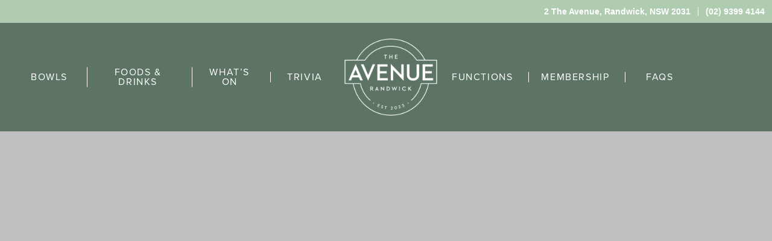

--- FILE ---
content_type: text/html; charset=UTF-8
request_url: https://theavenuerandwick.com.au/event/mega-meat-raffle/2024-07-06/
body_size: 17477
content:
<!doctype html>
<html class="no-js"  lang="en-US">
  <head>
    <style>
      /** anti-FOUC */
      html { opacity: 0; }
    </style>
    <meta charset="utf-8">

    <!-- Force IE to use the latest rendering engine available -->
    <meta http-equiv="X-UA-Compatible" content="IE=edge">

    <!-- Mobile Meta -->
    <meta name="theme-color" content="#121a1f">
    <meta name="viewport" content="width=device-width, initial-scale=1.0">
    <meta class="foundation-mq">
    <link rel="preconnect" href="https://use.typekit.net" />
    <link rel="stylesheet" href="https://use.typekit.net/lck5hqx.css">
    <script src="https://use.fontawesome.com/01c9c0f43c.js"></script>
    <link rel='stylesheet' id='tribe-events-views-v2-bootstrap-datepicker-styles-css' href='https://theavenuerandwick.com.au/wp-content/plugins/the-events-calendar/vendor/bootstrap-datepicker/css/bootstrap-datepicker.standalone.min.css?ver=6.15.8' type='text/css' media='all' />
<link rel='stylesheet' id='tec-variables-skeleton-css' href='https://theavenuerandwick.com.au/wp-content/plugins/the-events-calendar/common/build/css/variables-skeleton.css?ver=6.9.7' type='text/css' media='all' />
<link rel='stylesheet' id='tribe-common-skeleton-style-css' href='https://theavenuerandwick.com.au/wp-content/plugins/the-events-calendar/common/build/css/common-skeleton.css?ver=6.9.7' type='text/css' media='all' />
<link rel='stylesheet' id='tribe-tooltipster-css-css' href='https://theavenuerandwick.com.au/wp-content/plugins/the-events-calendar/common/vendor/tooltipster/tooltipster.bundle.min.css?ver=6.9.7' type='text/css' media='all' />
<link rel='stylesheet' id='tribe-events-views-v2-skeleton-css' href='https://theavenuerandwick.com.au/wp-content/plugins/the-events-calendar/build/css/views-skeleton.css?ver=6.15.8' type='text/css' media='all' />
<link rel='stylesheet' id='tec-variables-full-css' href='https://theavenuerandwick.com.au/wp-content/plugins/the-events-calendar/common/build/css/variables-full.css?ver=6.9.7' type='text/css' media='all' />
<link rel='stylesheet' id='tribe-common-full-style-css' href='https://theavenuerandwick.com.au/wp-content/plugins/the-events-calendar/common/build/css/common-full.css?ver=6.9.7' type='text/css' media='all' />
<link rel='stylesheet' id='tribe-events-views-v2-full-css' href='https://theavenuerandwick.com.au/wp-content/plugins/the-events-calendar/build/css/views-full.css?ver=6.15.8' type='text/css' media='all' />
<link rel='stylesheet' id='tribe-events-views-v2-print-css' href='https://theavenuerandwick.com.au/wp-content/plugins/the-events-calendar/build/css/views-print.css?ver=6.15.8' type='text/css' media='print' />
<link rel='stylesheet' id='tribe-events-pro-views-v2-print-css' href='https://theavenuerandwick.com.au/wp-content/plugins/events-calendar-pro/build/css/views-print.css?ver=7.7.8' type='text/css' media='print' />
<meta name='robots' content='index, follow, max-image-preview:large, max-snippet:-1, max-video-preview:-1' />
	<style>img:is([sizes="auto" i], [sizes^="auto," i]) { contain-intrinsic-size: 3000px 1500px }</style>
	
	<!-- This site is optimized with the Yoast SEO plugin v26.1.1 - https://yoast.com/wordpress/plugins/seo/ -->
	<title>Mega Meat Raffle - The Avenue Randwick</title>
	<link rel="canonical" href="https://theavenuerandwick.com.au/event/mega-meat-raffle/2024-07-06/" />
	<meta property="og:locale" content="en_US" />
	<meta property="og:type" content="article" />
	<meta property="og:title" content="Mega Meat Raffle - The Avenue Randwick" />
	<meta property="og:description" content="Join us every Saturday at 3 PM for your chance to win big in our Mega Meat Raffle. Stock up your fridge with premium cuts—everything you need for a gourmet... Read more &raquo;" />
	<meta property="og:url" content="https://theavenuerandwick.com.au/event/mega-meat-raffle/2024-07-06/" />
	<meta property="og:site_name" content="The Avenue Randwick" />
	<meta property="article:publisher" content="https://www.facebook.com/theavenuerandwick" />
	<meta property="article:modified_time" content="2025-10-09T01:58:32+00:00" />
	<meta name="twitter:card" content="summary_large_image" />
	<meta name="twitter:label1" content="Est. reading time" />
	<meta name="twitter:data1" content="1 minute" />
	<script type="application/ld+json" class="yoast-schema-graph">{"@context":"https://schema.org","@graph":[{"@type":"WebPage","@id":"https://theavenuerandwick.com.au/event/mega-meat-raffle/2024-07-06/","url":"https://theavenuerandwick.com.au/event/mega-meat-raffle/2024-07-06/","name":"Mega Meat Raffle - The Avenue Randwick","isPartOf":{"@id":"https://theavenuerandwick.com.au/#website"},"datePublished":"2024-07-04T03:39:46+00:00","dateModified":"2025-10-09T01:58:32+00:00","breadcrumb":{"@id":"https://theavenuerandwick.com.au/event/mega-meat-raffle/2024-07-06/#breadcrumb"},"inLanguage":"en-US","potentialAction":[{"@type":"ReadAction","target":["https://theavenuerandwick.com.au/event/mega-meat-raffle/2024-07-06/"]}]},{"@type":"BreadcrumbList","@id":"https://theavenuerandwick.com.au/event/mega-meat-raffle/2024-07-06/#breadcrumb","itemListElement":[{"@type":"ListItem","position":1,"name":"Events","item":"https://theavenuerandwick.com.au/events/"},{"@type":"ListItem","position":2,"name":"Mega Meat Raffle"}]},{"@type":"WebSite","@id":"https://theavenuerandwick.com.au/#website","url":"https://theavenuerandwick.com.au/","name":"The Avenue Randwick","description":"","publisher":{"@id":"https://theavenuerandwick.com.au/#organization"},"potentialAction":[{"@type":"SearchAction","target":{"@type":"EntryPoint","urlTemplate":"https://theavenuerandwick.com.au/?s={search_term_string}"},"query-input":{"@type":"PropertyValueSpecification","valueRequired":true,"valueName":"search_term_string"}}],"inLanguage":"en-US"},{"@type":"Organization","@id":"https://theavenuerandwick.com.au/#organization","name":"The Avenue Randwick","url":"https://theavenuerandwick.com.au/","logo":{"@type":"ImageObject","inLanguage":"en-US","@id":"https://theavenuerandwick.com.au/#/schema/logo/image/","url":"https://theavenuerandwick.com.au/wp-content/uploads/2023/07/The-Avenue-White-Fill.png","contentUrl":"https://theavenuerandwick.com.au/wp-content/uploads/2023/07/The-Avenue-White-Fill.png","width":3508,"height":3508,"caption":"The Avenue Randwick"},"image":{"@id":"https://theavenuerandwick.com.au/#/schema/logo/image/"},"sameAs":["https://www.facebook.com/theavenuerandwick","https://www.instagram.com/theavenuerandwick/"]},{"@type":"Event","name":"Mega Meat Raffle","description":"Join us every Saturday at 3 PM for your chance to win big in our Mega Meat Raffle. Stock up your fridge with premium cuts—everything you need for a gourmet<a class=\"excerpt-read-more\" href=\"https://theavenuerandwick.com.au/event/mega-meat-raffle/2024-07-06/\" title=\"ReadMega Meat Raffle\">... Read more &raquo;</a>","url":"https://theavenuerandwick.com.au/event/mega-meat-raffle/2024-07-06/","eventAttendanceMode":"https://schema.org/OfflineEventAttendanceMode","eventStatus":"https://schema.org/EventScheduled","startDate":"2024-07-06T15:00:00+10:00","endDate":"2030-12-31T15:00:00+11:00","@id":"https://theavenuerandwick.com.au/event/mega-meat-raffle/2024-07-06/#event","mainEntityOfPage":{"@id":"https://theavenuerandwick.com.au/event/mega-meat-raffle/2024-07-06/"}}]}</script>
	<!-- / Yoast SEO plugin. -->


<link rel='dns-prefetch' href='//connect.facebook.net' />
<link rel='dns-prefetch' href='//cdnjs.cloudflare.com' />
<link rel="preload" as="image" href="https://theavenuerandwick.com.au/wp-content/uploads/2023/07/The-Avenue-White400x400.png.webp"><link rel="preload" as="image" href="https://theavenuerandwick.com.au/wp-content/uploads/2023/07/The-Avenue-White400x400.png.webp">
<link rel='stylesheet' id='tribe-events-full-pro-calendar-style-css' href='https://theavenuerandwick.com.au/wp-content/plugins/events-calendar-pro/build/css/tribe-events-pro-full.css?ver=7.7.8' type='text/css' media='all' />
<link rel='stylesheet' id='tribe-events-virtual-skeleton-css' href='https://theavenuerandwick.com.au/wp-content/plugins/events-calendar-pro/build/css/events-virtual-skeleton.css?ver=7.7.8' type='text/css' media='all' />
<link rel='stylesheet' id='tribe-events-virtual-full-css' href='https://theavenuerandwick.com.au/wp-content/plugins/events-calendar-pro/build/css/events-virtual-full.css?ver=7.7.8' type='text/css' media='all' />
<link rel='stylesheet' id='tribe-events-virtual-single-skeleton-css' href='https://theavenuerandwick.com.au/wp-content/plugins/events-calendar-pro/build/css/events-virtual-single-skeleton.css?ver=7.7.8' type='text/css' media='all' />
<link rel='stylesheet' id='tribe-events-virtual-single-full-css' href='https://theavenuerandwick.com.au/wp-content/plugins/events-calendar-pro/build/css/events-virtual-single-full.css?ver=7.7.8' type='text/css' media='all' />
<link rel='stylesheet' id='tec-events-pro-single-css' href='https://theavenuerandwick.com.au/wp-content/plugins/events-calendar-pro/build/css/events-single.css?ver=7.7.8' type='text/css' media='all' />
<link rel='stylesheet' id='tribe-events-calendar-pro-style-css' href='https://theavenuerandwick.com.au/wp-content/plugins/events-calendar-pro/build/css/tribe-events-pro-full.css?ver=7.7.8' type='text/css' media='all' />
<link rel='stylesheet' id='tribe-events-pro-mini-calendar-block-styles-css' href='https://theavenuerandwick.com.au/wp-content/plugins/events-calendar-pro/build/css/tribe-events-pro-mini-calendar-block.css?ver=7.7.8' type='text/css' media='all' />
<link rel='stylesheet' id='tribe-ext-events-control-css' href='https://theavenuerandwick.com.au/wp-content/plugins/tribe-ext-events-control-1.4.1/src/resources/css/style.css?ver=1.4.1' type='text/css' media='all' />
<link rel='stylesheet' id='tribe-events-v2-single-skeleton-css' href='https://theavenuerandwick.com.au/wp-content/plugins/the-events-calendar/build/css/tribe-events-single-skeleton.css?ver=6.15.8' type='text/css' media='all' />
<link rel='stylesheet' id='tribe-events-v2-single-skeleton-full-css' href='https://theavenuerandwick.com.au/wp-content/plugins/the-events-calendar/build/css/tribe-events-single-full.css?ver=6.15.8' type='text/css' media='all' />
<link rel='stylesheet' id='tribe-events-virtual-single-v2-skeleton-css' href='https://theavenuerandwick.com.au/wp-content/plugins/events-calendar-pro/build/css/events-virtual-single-v2-skeleton.css?ver=7.7.8' type='text/css' media='all' />
<link rel='stylesheet' id='tribe-events-virtual-single-v2-full-css' href='https://theavenuerandwick.com.au/wp-content/plugins/events-calendar-pro/build/css/events-virtual-single-v2-full.css?ver=7.7.8' type='text/css' media='all' />
<link rel='stylesheet' id='wp-block-library-css' href='https://theavenuerandwick.com.au/wp-includes/css/dist/block-library/style.min.css?ver=6.8.3' type='text/css' media='all' />
<style id='classic-theme-styles-inline-css' type='text/css'>
/*! This file is auto-generated */
.wp-block-button__link{color:#fff;background-color:#32373c;border-radius:9999px;box-shadow:none;text-decoration:none;padding:calc(.667em + 2px) calc(1.333em + 2px);font-size:1.125em}.wp-block-file__button{background:#32373c;color:#fff;text-decoration:none}
</style>
<style id='global-styles-inline-css' type='text/css'>
:root{--wp--preset--aspect-ratio--square: 1;--wp--preset--aspect-ratio--4-3: 4/3;--wp--preset--aspect-ratio--3-4: 3/4;--wp--preset--aspect-ratio--3-2: 3/2;--wp--preset--aspect-ratio--2-3: 2/3;--wp--preset--aspect-ratio--16-9: 16/9;--wp--preset--aspect-ratio--9-16: 9/16;--wp--preset--color--black: #000000;--wp--preset--color--cyan-bluish-gray: #abb8c3;--wp--preset--color--white: #ffffff;--wp--preset--color--pale-pink: #f78da7;--wp--preset--color--vivid-red: #cf2e2e;--wp--preset--color--luminous-vivid-orange: #ff6900;--wp--preset--color--luminous-vivid-amber: #fcb900;--wp--preset--color--light-green-cyan: #7bdcb5;--wp--preset--color--vivid-green-cyan: #00d084;--wp--preset--color--pale-cyan-blue: #8ed1fc;--wp--preset--color--vivid-cyan-blue: #0693e3;--wp--preset--color--vivid-purple: #9b51e0;--wp--preset--gradient--vivid-cyan-blue-to-vivid-purple: linear-gradient(135deg,rgba(6,147,227,1) 0%,rgb(155,81,224) 100%);--wp--preset--gradient--light-green-cyan-to-vivid-green-cyan: linear-gradient(135deg,rgb(122,220,180) 0%,rgb(0,208,130) 100%);--wp--preset--gradient--luminous-vivid-amber-to-luminous-vivid-orange: linear-gradient(135deg,rgba(252,185,0,1) 0%,rgba(255,105,0,1) 100%);--wp--preset--gradient--luminous-vivid-orange-to-vivid-red: linear-gradient(135deg,rgba(255,105,0,1) 0%,rgb(207,46,46) 100%);--wp--preset--gradient--very-light-gray-to-cyan-bluish-gray: linear-gradient(135deg,rgb(238,238,238) 0%,rgb(169,184,195) 100%);--wp--preset--gradient--cool-to-warm-spectrum: linear-gradient(135deg,rgb(74,234,220) 0%,rgb(151,120,209) 20%,rgb(207,42,186) 40%,rgb(238,44,130) 60%,rgb(251,105,98) 80%,rgb(254,248,76) 100%);--wp--preset--gradient--blush-light-purple: linear-gradient(135deg,rgb(255,206,236) 0%,rgb(152,150,240) 100%);--wp--preset--gradient--blush-bordeaux: linear-gradient(135deg,rgb(254,205,165) 0%,rgb(254,45,45) 50%,rgb(107,0,62) 100%);--wp--preset--gradient--luminous-dusk: linear-gradient(135deg,rgb(255,203,112) 0%,rgb(199,81,192) 50%,rgb(65,88,208) 100%);--wp--preset--gradient--pale-ocean: linear-gradient(135deg,rgb(255,245,203) 0%,rgb(182,227,212) 50%,rgb(51,167,181) 100%);--wp--preset--gradient--electric-grass: linear-gradient(135deg,rgb(202,248,128) 0%,rgb(113,206,126) 100%);--wp--preset--gradient--midnight: linear-gradient(135deg,rgb(2,3,129) 0%,rgb(40,116,252) 100%);--wp--preset--font-size--small: 13px;--wp--preset--font-size--medium: 20px;--wp--preset--font-size--large: 36px;--wp--preset--font-size--x-large: 42px;--wp--preset--spacing--20: 0.44rem;--wp--preset--spacing--30: 0.67rem;--wp--preset--spacing--40: 1rem;--wp--preset--spacing--50: 1.5rem;--wp--preset--spacing--60: 2.25rem;--wp--preset--spacing--70: 3.38rem;--wp--preset--spacing--80: 5.06rem;--wp--preset--shadow--natural: 6px 6px 9px rgba(0, 0, 0, 0.2);--wp--preset--shadow--deep: 12px 12px 50px rgba(0, 0, 0, 0.4);--wp--preset--shadow--sharp: 6px 6px 0px rgba(0, 0, 0, 0.2);--wp--preset--shadow--outlined: 6px 6px 0px -3px rgba(255, 255, 255, 1), 6px 6px rgba(0, 0, 0, 1);--wp--preset--shadow--crisp: 6px 6px 0px rgba(0, 0, 0, 1);}:where(.is-layout-flex){gap: 0.5em;}:where(.is-layout-grid){gap: 0.5em;}body .is-layout-flex{display: flex;}.is-layout-flex{flex-wrap: wrap;align-items: center;}.is-layout-flex > :is(*, div){margin: 0;}body .is-layout-grid{display: grid;}.is-layout-grid > :is(*, div){margin: 0;}:where(.wp-block-columns.is-layout-flex){gap: 2em;}:where(.wp-block-columns.is-layout-grid){gap: 2em;}:where(.wp-block-post-template.is-layout-flex){gap: 1.25em;}:where(.wp-block-post-template.is-layout-grid){gap: 1.25em;}.has-black-color{color: var(--wp--preset--color--black) !important;}.has-cyan-bluish-gray-color{color: var(--wp--preset--color--cyan-bluish-gray) !important;}.has-white-color{color: var(--wp--preset--color--white) !important;}.has-pale-pink-color{color: var(--wp--preset--color--pale-pink) !important;}.has-vivid-red-color{color: var(--wp--preset--color--vivid-red) !important;}.has-luminous-vivid-orange-color{color: var(--wp--preset--color--luminous-vivid-orange) !important;}.has-luminous-vivid-amber-color{color: var(--wp--preset--color--luminous-vivid-amber) !important;}.has-light-green-cyan-color{color: var(--wp--preset--color--light-green-cyan) !important;}.has-vivid-green-cyan-color{color: var(--wp--preset--color--vivid-green-cyan) !important;}.has-pale-cyan-blue-color{color: var(--wp--preset--color--pale-cyan-blue) !important;}.has-vivid-cyan-blue-color{color: var(--wp--preset--color--vivid-cyan-blue) !important;}.has-vivid-purple-color{color: var(--wp--preset--color--vivid-purple) !important;}.has-black-background-color{background-color: var(--wp--preset--color--black) !important;}.has-cyan-bluish-gray-background-color{background-color: var(--wp--preset--color--cyan-bluish-gray) !important;}.has-white-background-color{background-color: var(--wp--preset--color--white) !important;}.has-pale-pink-background-color{background-color: var(--wp--preset--color--pale-pink) !important;}.has-vivid-red-background-color{background-color: var(--wp--preset--color--vivid-red) !important;}.has-luminous-vivid-orange-background-color{background-color: var(--wp--preset--color--luminous-vivid-orange) !important;}.has-luminous-vivid-amber-background-color{background-color: var(--wp--preset--color--luminous-vivid-amber) !important;}.has-light-green-cyan-background-color{background-color: var(--wp--preset--color--light-green-cyan) !important;}.has-vivid-green-cyan-background-color{background-color: var(--wp--preset--color--vivid-green-cyan) !important;}.has-pale-cyan-blue-background-color{background-color: var(--wp--preset--color--pale-cyan-blue) !important;}.has-vivid-cyan-blue-background-color{background-color: var(--wp--preset--color--vivid-cyan-blue) !important;}.has-vivid-purple-background-color{background-color: var(--wp--preset--color--vivid-purple) !important;}.has-black-border-color{border-color: var(--wp--preset--color--black) !important;}.has-cyan-bluish-gray-border-color{border-color: var(--wp--preset--color--cyan-bluish-gray) !important;}.has-white-border-color{border-color: var(--wp--preset--color--white) !important;}.has-pale-pink-border-color{border-color: var(--wp--preset--color--pale-pink) !important;}.has-vivid-red-border-color{border-color: var(--wp--preset--color--vivid-red) !important;}.has-luminous-vivid-orange-border-color{border-color: var(--wp--preset--color--luminous-vivid-orange) !important;}.has-luminous-vivid-amber-border-color{border-color: var(--wp--preset--color--luminous-vivid-amber) !important;}.has-light-green-cyan-border-color{border-color: var(--wp--preset--color--light-green-cyan) !important;}.has-vivid-green-cyan-border-color{border-color: var(--wp--preset--color--vivid-green-cyan) !important;}.has-pale-cyan-blue-border-color{border-color: var(--wp--preset--color--pale-cyan-blue) !important;}.has-vivid-cyan-blue-border-color{border-color: var(--wp--preset--color--vivid-cyan-blue) !important;}.has-vivid-purple-border-color{border-color: var(--wp--preset--color--vivid-purple) !important;}.has-vivid-cyan-blue-to-vivid-purple-gradient-background{background: var(--wp--preset--gradient--vivid-cyan-blue-to-vivid-purple) !important;}.has-light-green-cyan-to-vivid-green-cyan-gradient-background{background: var(--wp--preset--gradient--light-green-cyan-to-vivid-green-cyan) !important;}.has-luminous-vivid-amber-to-luminous-vivid-orange-gradient-background{background: var(--wp--preset--gradient--luminous-vivid-amber-to-luminous-vivid-orange) !important;}.has-luminous-vivid-orange-to-vivid-red-gradient-background{background: var(--wp--preset--gradient--luminous-vivid-orange-to-vivid-red) !important;}.has-very-light-gray-to-cyan-bluish-gray-gradient-background{background: var(--wp--preset--gradient--very-light-gray-to-cyan-bluish-gray) !important;}.has-cool-to-warm-spectrum-gradient-background{background: var(--wp--preset--gradient--cool-to-warm-spectrum) !important;}.has-blush-light-purple-gradient-background{background: var(--wp--preset--gradient--blush-light-purple) !important;}.has-blush-bordeaux-gradient-background{background: var(--wp--preset--gradient--blush-bordeaux) !important;}.has-luminous-dusk-gradient-background{background: var(--wp--preset--gradient--luminous-dusk) !important;}.has-pale-ocean-gradient-background{background: var(--wp--preset--gradient--pale-ocean) !important;}.has-electric-grass-gradient-background{background: var(--wp--preset--gradient--electric-grass) !important;}.has-midnight-gradient-background{background: var(--wp--preset--gradient--midnight) !important;}.has-small-font-size{font-size: var(--wp--preset--font-size--small) !important;}.has-medium-font-size{font-size: var(--wp--preset--font-size--medium) !important;}.has-large-font-size{font-size: var(--wp--preset--font-size--large) !important;}.has-x-large-font-size{font-size: var(--wp--preset--font-size--x-large) !important;}
:where(.wp-block-post-template.is-layout-flex){gap: 1.25em;}:where(.wp-block-post-template.is-layout-grid){gap: 1.25em;}
:where(.wp-block-columns.is-layout-flex){gap: 2em;}:where(.wp-block-columns.is-layout-grid){gap: 2em;}
:root :where(.wp-block-pullquote){font-size: 1.5em;line-height: 1.6;}
</style>
<link rel='stylesheet' id='real-time-validation-plugin-styles-css' href='https://theavenuerandwick.com.au/wp-content/plugins/real-time-validation-for-gravity-forms/public/assets/css/public.css?ver=1.7.0' type='text/css' media='all' />
<link rel='stylesheet' id='dashicons-css' href='https://theavenuerandwick.com.au/wp-includes/css/dashicons.min.css?ver=6.8.3' type='text/css' media='all' />
<link rel='stylesheet' id='patch-css' href='https://theavenuerandwick.com.au/wp-content/themes/DailyPress/patch/main.css?ver=1769999116' type='text/css' media='all' />
<link rel='stylesheet' id='mmenu-css' href='https://theavenuerandwick.com.au/wp-content/themes/DailyPress/assets/third-parties/mmenu/dist/mmenu-light.css?ver=1704429255' type='text/css' media='all' />
<link rel='stylesheet' id='dailypress-css' href='https://theavenuerandwick.com.au/wp-content/themes/DailyPress/assets/styles/style.css?ver=1704429255' type='text/css' media='all' />
<link rel='stylesheet' id='slick-css-css' href='https://cdnjs.cloudflare.com/ajax/libs/slick-carousel/1.8.1/slick.css?ver=6.8.3' type='text/css' media='all' />
<link rel='stylesheet' id='slick-theme-css' href='https://cdnjs.cloudflare.com/ajax/libs/slick-carousel/1.8.1/slick-theme.css?ver=6.8.3' type='text/css' media='all' />
<link rel='stylesheet' id='dp-testimonial-slider-css' href='https://theavenuerandwick.com.au/wp-content/themes/DailyPress/assets/styles/testimonial-slider.css?ver=1704429255' type='text/css' media='all' />
<link rel='stylesheet' id='dp-custom-css-css' href='https://theavenuerandwick.com.au/wp-content/themes/DailyPress/assets/styles/custom.css?ver=1704429255' type='text/css' media='all' />
<link rel='stylesheet' id='lightbox-css' href='https://theavenuerandwick.com.au/wp-content/themes/DailyPress/assets/third-parties/lightbox/dist/css/lightbox.css?ver=6.8.3' type='text/css' media='all' />
<script type="text/javascript" src="https://theavenuerandwick.com.au/wp-includes/js/jquery/jquery.min.js?ver=3.7.1" id="jquery-core-js"></script>
<script type="text/javascript" src="https://theavenuerandwick.com.au/wp-includes/js/jquery/jquery-migrate.min.js?ver=3.4.1" id="jquery-migrate-js"></script>
<script type="text/javascript" src="https://theavenuerandwick.com.au/wp-content/plugins/the-events-calendar/common/build/js/tribe-common.js?ver=9c44e11f3503a33e9540" id="tribe-common-js"></script>
<script type="text/javascript" src="https://theavenuerandwick.com.au/wp-content/plugins/the-events-calendar/build/js/views/breakpoints.js?ver=4208de2df2852e0b91ec" id="tribe-events-views-v2-breakpoints-js"></script>
<script type="text/javascript" src="https://theavenuerandwick.com.au/wp-content/plugins/real-time-validation-for-gravity-forms/public/assets/js/livevalidation_standalone.js?ver=1.7.0" id="real-time-validation-live-validation-js"></script>
<script type="text/javascript" src="https://theavenuerandwick.com.au/wp-content/plugins/real-time-validation-for-gravity-forms/public/assets/js/public.js?ver=1.7.0" id="real-time-validation-plugin-script-js"></script>
<script type="text/javascript" src="https://theavenuerandwick.com.au/wp-content/plugins/real-time-validation-for-gravity-forms/public/assets/js/default_validation.js?ver=1.7.0" id="real-time-validation-plugin-defaiult-skin-js-js"></script>
<script type="text/javascript" src="https://theavenuerandwick.com.au/wp-content/themes/DailyPress/assets/third-parties/slick/slick/slick.min.js?ver=1681778302" id="slick-js"></script>
<script type="text/javascript" src="https://theavenuerandwick.com.au/wp-content/themes/DailyPress/assets/third-parties/mmenu/dist/mmenu-light.js?ver=1681778302" id="mmenu-js"></script>
<link rel="https://api.w.org/" href="https://theavenuerandwick.com.au/wp-json/" /><link rel="alternate" title="JSON" type="application/json" href="https://theavenuerandwick.com.au/wp-json/wp/v2/tribe_events/11785" /><link rel='shortlink' href='https://theavenuerandwick.com.au/?p=11785' />
<link rel="alternate" title="oEmbed (JSON)" type="application/json+oembed" href="https://theavenuerandwick.com.au/wp-json/oembed/1.0/embed?url=https%3A%2F%2Ftheavenuerandwick.com.au%2Fevent%2Fmega-meat-raffle%2F2024-07-06%2F" />
<link rel="alternate" title="oEmbed (XML)" type="text/xml+oembed" href="https://theavenuerandwick.com.au/wp-json/oembed/1.0/embed?url=https%3A%2F%2Ftheavenuerandwick.com.au%2Fevent%2Fmega-meat-raffle%2F2024-07-06%2F&#038;format=xml" />
<!-- start Simple Custom CSS and JS -->
<!-- Add HTML code to the header or the footer.

For example, you can use the following code for loading the jQuery library from Google CDN:
<script src="https://ajax.googleapis.com/ajax/libs/jquery/3.6.1/jquery.min.js"></script>

or the following one for loading the Bootstrap library from jsDelivr:
<link href="https://cdn.jsdelivr.net/npm/bootstrap@5.2.3/dist/css/bootstrap.min.css" rel="stylesheet" integrity="sha384-rbsA2VBKQhggwzxH7pPCaAqO46MgnOM80zW1RWuH61DGLwZJEdK2Kadq2F9CUG65" crossorigin="anonymous">

-- End of the comment --> 

<!-- <script async="" src="https://www.googletagmanager.com/gtag/js?id=UA-131588601-1"></script>
<script>
  window.dataLayer = window.dataLayer || [];
  function gtag(){dataLayer.push(arguments);}
  gtag('js', new Date());

  gtag('config', 'UA-131588601-1');
</script>
<script async="" src="https://connect.facebook.net/en_US/fbevents.js"></script>
<script type="text/javascript">
!function(f,b,e,v,n,t,s){if(f.fbq)return;n=f.fbq=function(){n.callMethod?
n.callMethod.apply(n,arguments):n.queue.push(arguments)};if(!f._fbq)f._fbq=n;
n.push=n;n.loaded=!0;n.version='2.0';n.queue=[];t=b.createElement(e);t.async=!0;
t.src=v;s=b.getElementsByTagName(e)[0];s.parentNode.insertBefore(t,s)}(window,
document,'script','https://connect.facebook.net/en_US/fbevents.js');
</script> -->

<!-- Google tag (gtag.js) -->
<script async src="https://www.googletagmanager.com/gtag/js?id=G-JSB8QQZQ12"></script>
<script>
  window.dataLayer = window.dataLayer || [];
  function gtag(){dataLayer.push(arguments);}
  gtag('js', new Date());

  gtag('config', 'G-JSB8QQZQ12');
</script><!-- end Simple Custom CSS and JS -->
<!-- start Simple Custom CSS and JS -->
<style type="text/css">
.txt-white {
	color: #fff;
}
.royal-rewards .trailing-button a {
	background: #80D3D2;
}

header .__header_inner .dp-desktop-menu .header-menu-wrap .complete-menu ul.sub-menu {
    background: rgb(255 255 252 / 75%);
    border-bottom: 4px solid #3777bc;
}

header .__header_inner .dp-desktop-menu .header-menu-wrap .complete-menu ul.sub-menu > li a {
    color: #3777bc;
}
header .__header_inner .dp-desktop-menu .header-menu-wrap .complete-menu ul.sub-menu > li a:hover {
    border-left: 2px solid #3777bc;
}

.custom-boxes {
	position: relative;
}

body .columns.coogee-custom-bordered .custom-boxes .buttons-group {
	bottom: 12px;
}

.trailing-button.dark-blue a {
    background-color: #15243c;
    text-align: center;
    color: #fff;
    text-decoration: none;
    cursor: pointer;
    font-family: 'Montserrat', sas-serif;
    font-weight: 400;
    font-size: 15px;
    line-height: 25px;
    border: 1px solid #15243c;
    border-radius: 8px;
}

.coogee-custom-bordered .row {
    border: 1px solid #bbcde5;
    padding: 35px;
}

.coogee-custom-bordered .trailing-button a {
    background: #DBA631 !important;
    color: #fff !important;
}

.scale-to-fit iframe {
	transform: scale(1.14);
}</style>
<!-- end Simple Custom CSS and JS -->
<!-- start Simple Custom CSS and JS -->
<style type="text/css">
header .header-meta-wrap {
    background-color: #80d3d2;
    padding: 0.75rem 0;
}

header .header-meta-wrap .header-meta .header-meta-details .street-address,
header .header-meta-wrap .header-meta .header-meta-details .company-contact{
	font-weight: 600;
}

.dp-desktop-menu {
	background-color: #5D7464;
}

header .__header_inner .dp-desktop-menu .header-menu-wrap .complete-menu ul.menu > li > a {
    min-width: 115px;
    margin-right: 5px;
    display: block;
    color: #fff;
	padding: 0 1.25rem;
}

header .__header_inner .dp-desktop-menu .header-menu-wrap .complete-menu ul li.current_page_item > a {
    background-color: unset;
    color: #fff;
}

header .__header_inner .dp-desktop-menu .header-menu-wrap .complete-menu ul.menu > li:not(:first-child) > a { 
	border-left: solid 1px #ffffff !important;
}

header .__header_inner .dp-desktop-menu .header-menu-wrap .complete-menu ul.menu > li > a {
    min-width: 115px;
    margin-right: 5px;
    display: block;
    color: #fff !important;
    padding: 0 1.25rem;
}

a.btn-contact {
	background-color: #80d3d2;
	border-radius: 44px;
	display: none;
}

.bg-blue {
   	background-color: #5d7464;
	padding: 2rem 0;
}

.content-editor-wrap {
	padding-top: 0;
}

.bg-blue p {
	color: #fff;
	padding: 0px 0px 15px 0px;	
}

.bg-blue h1 {
	color: #fff;
}

footer .footer-main {
	background: #7c9182;
	align-items: center; 
	padding: 2rem 0;
}
footer .footer-main {
	align-items: center;
	padding: 3rem 0; 
}

.site-logo {
	width: 120px;
}

.street {
	text-align: center;
	font-weight: 600;
	color: #ffffff;
}

.newsletter {
	text-align: right;
	font-weight: 600;
	color: #ffffff;
}

.social-icons {
	text-align: right;
	color: #ffffff;
}

.footer-copyright {
	background: #80d3d2;
}

.footer-copyright p {
	padding: 1rem 0;
	color: #fff;
	font-size: 15px;
	font-weight: 500;
}

.slider_testimonial{
	padding-bottom: 5rem;
	padding-top: 5rem;
}

.group .row > .columns.small-bmargin-50 {
	margin-bottom: 10px;
} 

.street-address br {
    display: none;
}

.header-meta-wrap {
	background: #80d3d2; 
	padding: 0.75rem 0;
}

.street-address {
	color:#3777bc;
}

.company-contact {
	color:#3777bc;
}

.street {
	text-align: center;
	color: #ffffff;	
}

.streetname {
	text-align: center;
	font-weight: 600;
	color: #ffffff;
}

.newsletter {
	text-align: right; 
	font-weight: 500;
	color: #ffffff;
}

.newsletter h5 {
	text-align: right;
	font-weight: 600;
	color: #ffffff;
}

@media only screen and (min-width: 1200px) {
	.header-menu-wrap {
		
	}
}
	
</style>
<!-- end Simple Custom CSS and JS -->
<!-- start Simple Custom CSS and JS -->
<style type="text/css">
header .header-meta-wrap .header-meta .header-meta-details #venues-wrap #current-venue {
    padding: 1rem 1.875rem 1rem 0.75rem;
    background-color: #15243c;
}

header .header-meta-wrap .header-meta .header-meta-details #venues-wrap #current-venue:after {
    top: 23px;  
}

@media print, screen and (min-width: 64em) {
	header .__header_inner .dp-desktop-menu {
    	padding: 1.2rem 0.5rem 1.2rem 1.5rem;
	}	
}</style>
<!-- end Simple Custom CSS and JS -->

<link rel='stylesheet' id='6086-css' href='//theavenuerandwick.com.au/wp-content/uploads/custom-css-js/6086.css?v=8805' type="text/css" media='all' />
<meta name="google-site-verification" content="Y3LHqJ8QGPIWWdS_GbwYjYUwA80tmp_6HbcUwoH6BJU" />
<!-- Google tag (gtag.js) -->
<script async src="https://www.googletagmanager.com/gtag/js?id=G-TYR38Q96RY"></script>
<script>
  window.dataLayer = window.dataLayer || [];
  function gtag(){dataLayer.push(arguments);}
  gtag('js', new Date());

  gtag('config', 'G-TYR38Q96RY');
</script><meta name="tec-api-version" content="v1"><meta name="tec-api-origin" content="https://theavenuerandwick.com.au"><link rel="alternate" href="https://theavenuerandwick.com.au/wp-json/tribe/events/v1/events/11785" /><link rel="icon" href="https://theavenuerandwick.com.au/wp-content/uploads/2023/07/cropped-fav-32x32.png" sizes="32x32" />
<link rel="icon" href="https://theavenuerandwick.com.au/wp-content/uploads/2023/07/cropped-fav-192x192.png" sizes="192x192" />
<link rel="apple-touch-icon" href="https://theavenuerandwick.com.au/wp-content/uploads/2023/07/cropped-fav-180x180.png" />
<meta name="msapplication-TileImage" content="https://theavenuerandwick.com.au/wp-content/uploads/2023/07/cropped-fav-270x270.png" />
		<style type="text/css" id="wp-custom-css">
			/*FAQs*/
body.page-id-8939 .content-editor .content-editor-wrap {
    width: 100%;
    text-align: left;
}
.faqs-page {
    background-color: #647465;
    padding-top: 30px;
    margin-top: -10px !important;
	  margin-bottom: -1px !important;
}
.faqs-page h4, .faqs-page li {
    color: #fff;
}
/* H1 Heading Text*/
h1.text-title {
    text-shadow: 1.2px 1.2px 17.5px hsl(0deg 0% 0% / 80%);
}

/*Alexander Volkanovski */
.postid-5033 .tribe-schedule h3 {
    visibility: hidden;
}
.postid-5033 .tribe-schedule h3:before {
    content: 'Sunday 10th April 2022, 12PM';
    visibility: visible;
    position: absolute;
    margin-left: -45px;
}

.slick-desc {
	padding: 25px; 
}
 
@media print, screen and (max-width: 425px){
	.single-tribe_events .uniform-padding {
    padding-top: 4.1875rem!important;
}
}

@media print, screen and (min-width: 64em) {
	.slick-desc {
			min-height: 230px
	}	
}
/*Mobile responsive*/
@media print, screen and (max-width: 425px) {
.padding-top-css{
	padding-top:30px;
}
}
.btn--book-now{
	background:#004f45;
	border: 1px solid #004f45;
	color:#fff;
}
.btn--book-now:hover{
	border: 1px solid #000000;
  background-color: #ffffff;
	color:#000;
}
.slick-gallery-container.eat_and_drink:not(.carousel-container) .slick-gallery .slick-image {
	max-width: 380px;
	margin-left: auto;
	margin-right: auto;
}

.date-divider-cost {
    display: none!important;
}
html {
    scroll-behavior: smooth !important;
}
table.members-benefits-table td {
    padding: 10px;
}
/*Members benefits adjustments*/
.columns.small-12.large-6.center-text-section{
    align-self: center;
}
.btn_v1{
	text-align: center;
	margin-top: 45px;
	cursor: pointer;
	
}
/*green glow when input field is selected*/
input[type=text]:focus, textarea:focus {
  box-shadow: 0 0 5px rgba(0, 79, 69, 1);
  padding: 3px 0px 3px 3px;
  margin: 5px 1px 3px 0px;
  border: 2px solid rgba(0, 79, 69, 1);
}
.btn_v1 a {
    text-decoration: none!important;
    display: inline-block;
    text-align: center;
    font-size: 16px;
    background: #004f45;
    color: #ffffff!important;
    text-transform: uppercase;
    padding: 7px 35px;
    letter-spacing: 1.5px;
	  font-size: 1.25rem;
	transition: .5s ease-in-out;
}
.btn_v1 a:hover{
	background-color:#01796a
}
/** flip box css **/
.flip-box-section {
	padding-top: 60px;
}

.flip-box-section .flip-card {
	background-color: transparent;
	width: 100%;
	max-width: 100%;
	height: 450px;
	perspective: 1000px;
	margin-bottom: 40px;
}

.flip-box-section .flip-card a {
	text-decoration: none !important;
}

.flip-box-section .flip-card-inner {
	position: relative;
	width: 100%;
	height: 100%;
	transition: transform 0.8s;
	transform-style: preserve-3d;
	box-shadow: 0 4px 8px 0 rgba(0,0,0,0.2);
}

.flip-box-section .flip-card:hover .flip-card-inner {
	transform: rotateY(180deg);
}

.flip-box-section .flip-card-front, 
.flip-box-section .flip-card-back {
	position: absolute;
	width: 100%;
	height: 100%;
	-webkit-backface-visibility: hidden;
	backface-visibility: hidden;
}

.flip-box-section .flip-card-front {
	background-color: #bbbbbb;
	color: #000000;
}

.flip-box-section .flip-card-back {
	background-color: #004f45;
	transform: rotateY(180deg);
	text-align: center;
	padding: 30px 20px;
}

.flip-box-section .flip-card-back h4 {
	font-size: 24px;
	font-family: SourceSansPro, sans-serif;
    font-weight: bold;
	color: #ffffff;	
}

.flip-box-section .flip-card-back p {
	color: #ffffff;	
}

.flip-box-section .flip-card-item .flip-card-image {
	position: relative;
	margin: 0 auto;
	width: 100%;
	max-width: 100%;
	height: 450px;
	background-repeat: no-repeat;
	background-position: center;
	background-size: cover;
}
/*Homepage Adjustments*/

.homepage-carousel-margin{
    margin-bottom: 50px!important;
}
.slick-gallery-container.carousel-container .slick-gallery .slick-list .slick-image .slick-name, .slick-gallery-container.carousel-container .slick-gallery .slick-list .slick-image .slick-desc {
    font-size: 1.75rem;
    font-weight: 500;
    line-height: 1.05;
    letter-spacing: 0.05em;
    text-align: center;
    text-transform: UPPERCASE;
    display: inherit!important;
}

.the-events-calendar-shortcode.events-cat .tribe-events .tribe-events-calendar-list .tribe-events-calendar-list__event-row .tribe-events-calendar-list__event-wrapper .tribe-event-desc-wrapper .tribe-events-calendar-list__event-description p {
	line-height: 1.35;
font-size: 12px;
}

.the-events-calendar-shortcode.events-cat .tribe-events .tribe-events-calendar-list .tribe-events-calendar-list__event-row .tribe-events-calendar-list__event-wrapper .tribe-event-desc-wrapper .tribe-recurring-notice p {
	line-height: 1.35;
color: #74a7a0
}


.the-events-calendar-shortcode.events-cat .tribe-events .tribe-events-calendar-list .tribe-events-calendar-list__event-row .tribe-events-calendar-list__event-wrapper .tribe-events-calendar-list__event .tribe-events-calendar-list__event-details .tribe-events-calendar-list__event-title {
	background-color: transparent;
}

.the-events-calendar-shortcode.events-cat .tribe-events .tribe-events-calendar-list .tribe-events-calendar-list__event-row .tribe-events-calendar-list__event-details .tribe-events-calendar-list__event-title a {
	font-size: 22px;
	color: #004f45;
}

.the-events-calendar-shortcode.events-cat .tribe-events .tribe-events-calendar-list .tribe-events-calendar-list__event-row .tribe-events-calendar-list__event-wrapper .tribe-event-desc-wrapper {
	padding: 12px;
}

.tribe-events .tribe-events-calendar-list__event-featured-image {
	width: 100%;
}

.slick-gallery-container.align-middle .slick-gallery{
	justify-content: center;
}

/* Bullet Style*/
.bullet-content {
    display: inline-flex;
    vertical-align: middle;
    margin: 20px;
}
.bullet-content ul {
    width: 50%;
}
.bullet-content ul li {
    line-height: 2em;
}
@media (max-width: 780px) {
	.bullet-content { 
		flex-wrap: wrap;
	}
	.bullet-content ul {
    width: 100%;
	}
}

/* Image Box Shadow Style */
.size-full.wp-image-5562 {
	box-shadow: 0 4px 8px 0 rgb(0 0 0 / 20%), 0 6px 12px 0 rgb(0 0 0 / 19%);
}

.left-side-content-padded {
	padding-right: 0;
}

@media (min-width: 1024px){
	.left-side-content-padded {
		padding-right: 40px;
		border-right: 1px solid rgba(0,0,0,0.1);
	}
}

.tribe-events-pro-photo {
  display: flex;
  flex-wrap: wrap;
  gap: 20px;
  height: auto !important;
  justify-content: center; }
  .tribe-events-pro-photo:before,
  .tribe-events-pro-photo .tribe-events-visuallyhidden,
  .tribe-events-pro-photo .tribe-events-photo-grid-sizer,
  .tribe-events-pro-photo .tribe-events-list-separator-month {
    display: none; }
  .tribe-events-pro-photo .type-tribe_events {
    position: static !important;
    top: 0 !important;
    left: 0 !important;
    width: 30%;
    margin-bottom: 0; }
    .tribe-events-pro-photo .type-tribe_events .tribe-events-photo-event-wrap {
      background-color: #fff;
      box-shadow: none; }
      
        .tribe-events-pro-photo .type-tribe_events .tribe-events-photo-event-wrap {
          box-shadow: 0px 2px 18px 0px rgba(0, 0, 0, 0.3); } 
      .tribe-events-pro-photo .type-tribe_events .tribe-events-photo-event-wrap .event_bg {
        min-height: 250px;
        background-size: cover;
        background-position: center;
        background-repeat: no-repeat; }
      .tribe-events-pro-photo .type-tribe_events .tribe-events-photo-event-wrap .tribe-events-event-details .tribe-events-event-meta .tribe-event-schedule-details {
        text-align: center;
        font-weight: 300;
        font-size: 16px; }
        .tribe-events-pro-photo .type-tribe_events .tribe-events-photo-event-wrap .tribe-events-event-details h3:after {
          display: none; }
        .tribe-events-pro-photo .type-tribe_events .tribe-events-photo-event-wrap .tribe-events-event-details h3 a {
          color: rgba(40, 40, 41, 0.9); }
          .tribe-events-pro-photo .type-tribe_events .tribe-events-photo-event-wrap .tribe-events-event-details .event-more-btn-container .event-more-btn img {
            max-width: 8px;
            vertical-align: -1px;
            margin-left: 5px; }
  .tribe-events-pro-photo .tribe-common-g-row {
    width: 100%;
    max-width: 100%; }

body.single-tribe_events main#tribe-events-pg-template {
	padding: 0;
	max-width: 100%;
}

body.single-tribe_events #tribe-events-pg-template {
  margin: 0;
  max-width: 100%;
  padding: 0; }
  body.single-tribe_events #tribe-events-pg-template #tribe-events {
    padding: 0; }

body.single-tribe_events .tribe_events {
  max-width: 1199px;
  margin: auto;
  padding-top: 25px;
	overflow: visible; }
  body.single-tribe_events .tribe_events .tribe-events-event-image {
    margin: 0; }

body.single-tribe_events .tribe_events .tribe-events-event-image img {
    width: 100%; }


  body.single-tribe_events .tribe_events .book_tickets_wrap {
    background-color: #f59429;
    color: #fefefe;
    text-align: center;
    text-transform: uppercase;
    font-weight: 300;
    padding: 8px 20px; }
  body.single-tribe_events .tribe_events .event_info {
    padding: 50px;
    box-shadow: 0px 2px 18px 0px rgba(0, 0, 0, 0.3); }
    body.single-tribe_events .tribe_events .event_info .tribe-events-single-event-title {
      font-size: 25px;
      font-weight: 400;
      padding: 12px 0 0 !important; }
    body.single-tribe_events .tribe_events .event_info .tribe-events-cal-links {
      display: none; }
    body.single-tribe_events .tribe_events .event_info .event_book_btn {
      background-color: #d66047;
      padding: 10px 20px;
      color: #0a0a0a;
      display: inline-block;
      margin-top: 20px; }

body.single-tribe_events .recurringinfo {
  display: none; }

body.single-tribe_events #tribe-events-footer {
  display: none; }

body.single-tribe_events .tribe-events-single-event-description {
	font-family: "Roboto", sans-serif;
	font-size: 16px;
}

body.single-tribe_events .tribe-events-single-event-description p {
	font-size: 16px;
}
a.btn-contact {
    padding: 1rem 1.75rem 1rem 1.75rem !important;
    background-color: #15243c;
    cursor: pointer;
    position: relative;
    padding: 0.25rem 1.875rem 0.25rem 0.75rem;
    text-align: center;
    font-weight: 500;
    font-size: 0.8125rem;
    font-family: 'Muli', sans-serif;
    line-height: 1.2;
    letter-spacing: 0.04em;
    transition: border 0.5s;
    user-select: none;
    color: #fff;
}


.flexing-wrap .events-list-item:last-of-type {
    margin-bottom: 50px;
}
.events-list-item .description h4 {
    color: #5d7464;
    font-weight: bold;
    font-size: 16px;
    text-decoration: underline;
		margin-bottom: 10px;
}

/*Whats On*/
.whats-on p, .page-id-8784 p {
    padding-bottom: 0px !important;
}
.whats-on .description h2, .page-id-8784 .description h2 {
    font-size: 24px !important;
}


header .__header_inner .dp-desktop-menu .header-menu-wrap .complete-menu ul.sub-menu > li a {
    color: #5d7464 !important;
    text-transform: uppercase !important;
}

header .__header_inner .dp-desktop-menu .header-menu-wrap .complete-menu ul.sub-menu > li a:hover {
    border-left: 2px solid #5d7464 !important;
}

header .__header_inner .dp-desktop-menu .header-menu-wrap .complete-menu ul.sub-menu {
    border-bottom: 4px solid #5d7464 !important;
}

@media print, screen and (min-width: 40em) {
    body .tribe-events .tribe-events-l-container .tribe-events-pro-photo .type-tribe_events .tribe-events-photo-event-wrap .event_bg {
        min-height: 215px !important;
    }
}

.page-id-6447 p {
    margin-bottom: 10px !important;
}

article:nth-of-type(3) h3.tribe-events-list-event-title {
    display: none !important;
}		</style>
			  <!-- Global site tag (gtag.js) - Google Analytics -->
		<!-- <script async src="https://www.googletagmanager.com/gtag/js?id=G-6FBR8DTM5X"></script> -->
		<!-- <script>
		  window.dataLayer = window.dataLayer || [];
		  function gtag(){dataLayer.push(arguments);}
		  gtag('js', new Date());

		  gtag('config', 'G-6FBR8DTM5X');
		</script> -->

  </head>

  <body class="wp-singular tribe_events-template-default single single-tribe_events postid-11785 wp-theme-DailyPress tribe-events-page-template tribe-no-js tribe-filter-live events-single tribe-events-style-full tribe-events-style-theme" >
    <div id="my-page">
        <header class="sticky" role="banner" id="my-header" style="display: block;">
          <nav id="my-menu" class="menu-mobile-menu-container"><ul id="my-ul" class="menu right complete-menu-mobile"><li id="menu-item-6815" class="menu-item menu-item-type-post_type menu-item-object-page menu-item-home menu-item-6815"><a href="https://theavenuerandwick.com.au/">Home</a></li>
<li id="menu-item-8832" class="menu-item menu-item-type-post_type menu-item-object-page menu-item-8832"><a href="https://theavenuerandwick.com.au/bowls/">Bowls</a></li>
<li id="menu-item-6816" class="menu-item menu-item-type-post_type menu-item-object-page menu-item-6816"><a href="https://theavenuerandwick.com.au/kitchen/">Food &#038; Drink</a></li>
<li id="menu-item-6837" class="menu-item menu-item-type-post_type menu-item-object-page menu-item-has-children menu-item-6837"><a href="https://theavenuerandwick.com.au/whats-on/">What&#8217;s On</a>
<ul class="sub-menu">
	<li id="menu-item-9005" class="menu-item menu-item-type-post_type menu-item-object-page menu-item-9005"><a href="https://theavenuerandwick.com.au/sportspick/">Sports Pick</a></li>
	<li id="menu-item-9006" class="menu-item menu-item-type-post_type menu-item-object-page menu-item-9006"><a href="https://theavenuerandwick.com.au/faqs/">FAQs</a></li>
</ul>
</li>
<li id="menu-item-9868" class="menu-item menu-item-type-post_type menu-item-object-page menu-item-9868"><a href="https://theavenuerandwick.com.au/live-shows/">Live Acts</a></li>
<li id="menu-item-6818" class="menu-item menu-item-type-post_type menu-item-object-page menu-item-6818"><a href="https://theavenuerandwick.com.au/functions/">Functions</a></li>
<li id="menu-item-6823" class="menu-item menu-item-type-post_type menu-item-object-page menu-item-6823"><a href="https://theavenuerandwick.com.au/membership-club/">Membership</a></li>
<li id="menu-item-9012" class="menu-item menu-item-type-post_type menu-item-object-page menu-item-9012"><a href="https://theavenuerandwick.com.au/faqs/">FAQS</a></li>
<li id="menu-item-6852" class="menu-item menu-item-type-post_type menu-item-object-page menu-item-6852"><a href="https://theavenuerandwick.com.au/contact/">Contact Us</a></li>
</ul></nav>          <div class="__header_inner">
	  <div class="header-meta-wrap" style="">
    <div class="header-meta">
        <div class="header-meta-details">

                      <div class="street-address" style="">
              2 The Avenue, <br>Randwick, NSW 2031            </div>
          
                      <div class="company-contact" style="">
              (02) 9399 4144            </div>
          
        </div>
    </div>
  </div>



	<div class="dp-desktop-menu" style="position: relative;">
		<div class="header-menu-wrap">
			<div class="header-leftside">
				<div class="complete-menu"><ul class="menu"><li id="menu-item-8938" class="menu-item menu-item-type-post_type menu-item-object-page menu-item-8938"><a href="https://theavenuerandwick.com.au/bowls/">BOWLS</a></li>
<li id="menu-item-5707" class="menu-item menu-item-type-post_type menu-item-object-page menu-item-5707"><a href="https://theavenuerandwick.com.au/kitchen/">FOODS &#038; DRINKS</a></li>
<li id="menu-item-6835" class="menu-item menu-item-type-post_type menu-item-object-page menu-item-6835"><a href="https://theavenuerandwick.com.au/whats-on/">WHAT’S ON</a></li>
<li id="menu-item-14560" class="menu-item menu-item-type-post_type menu-item-object-page menu-item-14560"><a href="https://theavenuerandwick.com.au/trivia/">TRIVIA</a></li>
</ul></div>			</div>
			<a class="site-logo-link" href="https://theavenuerandwick.com.au">
				<img src="https://theavenuerandwick.com.au/wp-content/uploads/2023/07/The-Avenue-White400x400.png.webp" alt="" fetchpriority="high" decoding="sync" fetchpriority="high" decoding="sync">
			</a>
			<div class="header-rightside">
				<div class="complete-menu"><ul class="menu align-right"><li id="menu-item-6626" class="menu-item menu-item-type-post_type menu-item-object-page menu-item-6626"><a href="https://theavenuerandwick.com.au/functions/">FUNCTIONS</a></li>
<li id="menu-item-6313" class="menu-item menu-item-type-post_type menu-item-object-page menu-item-6313"><a href="https://theavenuerandwick.com.au/membership-club/">MEMBERSHIP</a></li>
<li id="menu-item-9011" class="menu-item menu-item-type-post_type menu-item-object-page menu-item-9011"><a href="https://theavenuerandwick.com.au/faqs/">FAQS</a></li>
</ul></div>
			</div>
			<div class="burger-btn-wrap">
				<button id="burger-btn" class="hamburger hamburger--spin" type="button">
					<span class="hamburger-box">
						<span class="hamburger-inner"></span>
					</span>
				</button>
			</div>
		</div>


      <a href="/contact" class="contact-link">contact</a>

	</div>
</div>

<div class="__header_inner header-scrolling">
	<div class="header-meta-wrap">
  <div class="header-meta">
      <div class="header-meta-details">

                  <div class="street-address">
            <i class="fa fa-map-marker"></i> 
            2 The Avenue, <br>Randwick, NSW 2031          </div>
        
                  <div class="company-contact">
            <i class="fa fa-phone"></i> 
            (02) 9399 4144          </div>
        
        <!--?php get_template_part( 'parts/venues-dropdown' ); ?-->
		  <a href="https://calypsodesistg.wpengine.com/contact-us/" class="btn-contact">Contact Us</a>
      </div>
  </div>
</div>	<div class="dp-desktop-menu">
		<div class="header-menu-wrap">
			<div class="header-leftside">
				<div class="complete-menu"><ul class="menu align-center"><li class="menu-item menu-item-type-post_type menu-item-object-page menu-item-8938"><a href="https://theavenuerandwick.com.au/bowls/">BOWLS</a></li>
<li class="menu-item menu-item-type-post_type menu-item-object-page menu-item-5707"><a href="https://theavenuerandwick.com.au/kitchen/">FOODS &#038; DRINKS</a></li>
<li class="menu-item menu-item-type-post_type menu-item-object-page menu-item-6835"><a href="https://theavenuerandwick.com.au/whats-on/">WHAT’S ON</a></li>
<li class="menu-item menu-item-type-post_type menu-item-object-page menu-item-14560"><a href="https://theavenuerandwick.com.au/trivia/">TRIVIA</a></li>
</ul></div>			</div>
			<a class="site-logo-link" href="https://theavenuerandwick.com.au">
				<img src="https://theavenuerandwick.com.au/wp-content/uploads/2023/07/The-Avenue-White400x400.png.webp" alt="" fetchpriority="high" decoding="sync" fetchpriority="high" decoding="sync">
			</a>
			<div class="header-rightside">
				<div class="complete-menu"><ul class="menu align-center"><li class="menu-item menu-item-type-post_type menu-item-object-page menu-item-6626"><a href="https://theavenuerandwick.com.au/functions/">FUNCTIONS</a></li>
<li class="menu-item menu-item-type-post_type menu-item-object-page menu-item-6313"><a href="https://theavenuerandwick.com.au/membership-club/">MEMBERSHIP</a></li>
<li class="menu-item menu-item-type-post_type menu-item-object-page menu-item-9011"><a href="https://theavenuerandwick.com.au/faqs/">FAQS</a></li>
</ul></div>			</div>
			<div class="burger-btn-wrap xx">
				<button id="burger-btn" class="hamburger hamburger--spin" type="button">
					<span class="hamburger-box">
						<span class="hamburger-inner"></span>
					</span>
				</button>
			</div>

		</div>
	</div>
</div>
        </header> <!-- end .header -->
<section id="tribe-events-pg-template" class="tribe-events-pg-template"><div class="tribe-events-before-html"></div><span class="tribe-events-ajax-loading"><img data-lazyloaded="1" src="[data-uri]" class="tribe-events-spinner-medium" data-src="https://theavenuerandwick.com.au/wp-content/plugins/the-events-calendar/src/resources/images/tribe-loading.gif" alt="Loading Events" /><noscript><img class="tribe-events-spinner-medium" src="https://theavenuerandwick.com.au/wp-content/plugins/the-events-calendar/src/resources/images/tribe-loading.gif" alt="Loading Events" /></noscript></span>
<div class="row expanded align-center gutter-none">
	<div class="columns custom-split large-100 medium-100 small-100   ">
		<div class="image-banner-component  ">
			<div class="image-banner" style="
			background-color: rgba(0,0,0,0.25); 
			background-blend-mode:  normal; 
			background-image: url(''); 
			min-height: 35vw">

				
			</div>
		</div>
	</div>	
</div>

<div class="row gutter-medium align-center" style="margin-top: 50px;margin-bottom: 50px;">
	<div class="columns small-11 medium-11 large-6"  style="margin-top: 15px;margin-bottom: 15px;">

		
		
			<img data-lazyloaded="1" src="[data-uri]" data-src="https://theavenuerandwick.com.au/wp-content/uploads/2024/07/mega-meat-raffle.jpg.webp" alt="Mega Meat Raffle" style="width: 100%; height: auto; display: block;"><noscript><img src="https://theavenuerandwick.com.au/wp-content/uploads/2024/07/mega-meat-raffle.jpg.webp" alt="Mega Meat Raffle" style="width: 100%; height: auto; display: block;"></noscript>

		
	</div>
	<div class="columns small-11 medium-11 large-6" style="margin-top: 15px;margin-bottom: 15px;">

		
			<div class='content-details-wrap'>

				
					<h2><strong>Mega Meat Raffle</strong></h2>				

					<p>Join us every Saturday at 3 PM for your chance to win big in our Mega Meat Raffle. Stock up your fridge with premium cuts—everything you need for a gourmet feast!</p>
<p>&nbsp;</p>
<p><strong>Raffle Details:</strong></p>
<ul>
<li>Tickets on sale from 1:30 PM.</li>
<li>Tickets $1 each or buy $10 worth and double up to receive $20 worth of tickets!</li>
<li>Prizes include Nestlé Stars and a huge premium meat tray!</li>
</ul>
<p>Don&#8217;t miss out on the fun and flavors—perfect for meat lovers and anyone ready to spice up their weekend!</p>

										
				
			</div>
			
		
	</div>	
</div><div class="tribe-events-after-html"></div>
<!--
This calendar is powered by The Events Calendar.
http://evnt.is/18wn
-->
</section>
      <footer role="contentinfo" style="display: block;">
                <div class="footer-main">
          <div class="img-bg" style="background-image:url(https://theavenuerandwick.com.au/wp-content/uploads/2023/07/plant2.png.webp)">

          </div>
          <div class="row">
            <div class="columns medium-4">
              <div class="site-logo">
                  <img data-lazyloaded="1" src="[data-uri]" data-src="https://theavenuerandwick.com.au/wp-content/uploads/2023/07/The-Avenue-White-Fill.png.webp" alt="CLC Site Footer logo" style="width: 120px;"><noscript><img src="https://theavenuerandwick.com.au/wp-content/uploads/2023/07/The-Avenue-White-Fill.png.webp" alt="CLC Site Footer logo" style="width: 120px;"></noscript>
              
                  <div class="social-media-links">
                      <a target="_blank" href="https://www.instagram.com/theavenuerandwick/">
                        <img data-lazyloaded="1" src="[data-uri]" data-src="https://theavenuerandwick.com.au/wp-content/themes/DailyPress/assets/images/instagram.png" alt="" style="width: 36px;"><noscript><img src="https://theavenuerandwick.com.au/wp-content/themes/DailyPress/assets/images/instagram.png" alt="" style="width: 36px;"></noscript>
                      </a>
                      <a target="_blank" href="https://www.facebook.com/theavenuerandwick/">
                        <img data-lazyloaded="1" src="[data-uri]" data-src="https://theavenuerandwick.com.au/wp-content/themes/DailyPress/assets/images/facebook.png" alt="" style="width: 36px;"><noscript><img src="https://theavenuerandwick.com.au/wp-content/themes/DailyPress/assets/images/facebook.png" alt="" style="width: 36px;"></noscript>
                      </a>
                  </div>
              
                </div>  
                
                <div class="i-love-nature">
                  <img data-lazyloaded="1" src="[data-uri]" data-src="https://theavenuerandwick.com.au/wp-content/uploads/2023/07/plant2.png.webp" alt="" style="max-height: 83px;"><noscript><img src="https://theavenuerandwick.com.au/wp-content/uploads/2023/07/plant2.png.webp" alt="" style="max-height: 83px;"></noscript>
                </div>


            </div>
            <div class="columns medium-4">
              <div class="street">
                <div class="streetname">
                  2 The Avenue, <br>Randwick, NSW 2031                </div>
                <div class="y">
                  enquire@theavenuerandwick.com.au                </div>
                
                                      
                    <div class="telnos">
                                              <a href="tel: (02) 9399 4144">(02) 9399 4144</a>
                                          </div>

                  
                


              </div>
            </div>
            <div class="columns medium-4">
              <div class="newsletter">
                <div class="social-icons">
                                    <div class="right-side-logo">

                                          <a href="https://rlclub.com.au/" target="_blank">
                        <img data-lazyloaded="1" src="[data-uri]" data-src="https://theavenuerandwick.com.au/wp-content/uploads/2023/09/RC_Grey.png.webp" alt=""><noscript><img src="https://theavenuerandwick.com.au/wp-content/uploads/2023/09/RC_Grey.png.webp" alt=""></noscript>
                      </a>
                    
                                          <a href="https://coogeebeachclub.com.au/" target="_blank" style="max-width: 90px; margin-left: auto; margin-right: auto;">
                        <img data-lazyloaded="1" src="[data-uri]" data-src="https://theavenuerandwick.com.au/wp-content/uploads/2023/07/coogee-logo_01.png-e1689648747283.webp" alt=""><noscript><img src="https://theavenuerandwick.com.au/wp-content/uploads/2023/07/coogee-logo_01.png-e1689648747283.webp" alt=""></noscript>
                      </a>
                                        
                    
                  </div>
                  <p class='footer-r-text'>The Avenue Randwick is part of The Randwick Group of Clubs</p>

                </div>
              </div>
            </div>
          </div>
        </div>
        <div class="footer-copyright" style="">
          <div>
              <p class="text-center">
                  &copy; Copyright 2026 • The Avenue Randwick • All Rights Reserved • Site and design by Daily Press
              </p>
          </div>
        </div>
      </footer> <!-- end .footer -->
    </div> <!-- end #my-page -->
        <script type="speculationrules">
{"prefetch":[{"source":"document","where":{"and":[{"href_matches":"\/*"},{"not":{"href_matches":["\/wp-*.php","\/wp-admin\/*","\/wp-content\/uploads\/*","\/wp-content\/*","\/wp-content\/plugins\/*","\/wp-content\/themes\/DailyPress\/*","\/*\\?(.+)"]}},{"not":{"selector_matches":"a[rel~=\"nofollow\"]"}},{"not":{"selector_matches":".no-prefetch, .no-prefetch a"}}]},"eagerness":"conservative"}]}
</script>
		<script>
		( function ( body ) {
			'use strict';
			body.className = body.className.replace( /\btribe-no-js\b/, 'tribe-js' );
		} )( document.body );
		</script>
		<!-- brs --><script> /* <![CDATA[ */var tribe_l10n_datatables = {"aria":{"sort_ascending":": activate to sort column ascending","sort_descending":": activate to sort column descending"},"length_menu":"Show _MENU_ entries","empty_table":"No data available in table","info":"Showing _START_ to _END_ of _TOTAL_ entries","info_empty":"Showing 0 to 0 of 0 entries","info_filtered":"(filtered from _MAX_ total entries)","zero_records":"No matching records found","search":"Search:","all_selected_text":"All items on this page were selected. ","select_all_link":"Select all pages","clear_selection":"Clear Selection.","pagination":{"all":"All","next":"Next","previous":"Previous"},"select":{"rows":{"0":"","_":": Selected %d rows","1":": Selected 1 row"}},"datepicker":{"dayNames":["Sunday","Monday","Tuesday","Wednesday","Thursday","Friday","Saturday"],"dayNamesShort":["Sun","Mon","Tue","Wed","Thu","Fri","Sat"],"dayNamesMin":["S","M","T","W","T","F","S"],"monthNames":["January","February","March","April","May","June","July","August","September","October","November","December"],"monthNamesShort":["January","February","March","April","May","June","July","August","September","October","November","December"],"monthNamesMin":["Jan","Feb","Mar","Apr","May","Jun","Jul","Aug","Sep","Oct","Nov","Dec"],"nextText":"Next","prevText":"Prev","currentText":"Today","closeText":"Done","today":"Today","clear":"Clear"}};/* ]]> */ </script><link rel='stylesheet' id='tribe-events-pro-views-v2-skeleton-css' href='https://theavenuerandwick.com.au/wp-content/plugins/events-calendar-pro/build/css/views-skeleton.css?ver=7.7.8' type='text/css' media='all' />
<link rel='stylesheet' id='tribe-events-pro-views-v2-full-css' href='https://theavenuerandwick.com.au/wp-content/plugins/events-calendar-pro/build/css/views-full.css?ver=7.7.8' type='text/css' media='all' />
<script type="text/javascript" src="https://connect.facebook.net/en_US/sdk.js?ver=7.7.8" id="tec-virtual-fb-sdk-js"></script>
<script type="text/javascript" src="https://theavenuerandwick.com.au/wp-content/plugins/the-events-calendar/vendor/bootstrap-datepicker/js/bootstrap-datepicker.min.js?ver=6.15.8" id="tribe-events-views-v2-bootstrap-datepicker-js"></script>
<script type="text/javascript" src="https://theavenuerandwick.com.au/wp-content/plugins/the-events-calendar/build/js/views/viewport.js?ver=3e90f3ec254086a30629" id="tribe-events-views-v2-viewport-js"></script>
<script type="text/javascript" src="https://theavenuerandwick.com.au/wp-content/plugins/the-events-calendar/build/js/views/accordion.js?ver=b0cf88d89b3e05e7d2ef" id="tribe-events-views-v2-accordion-js"></script>
<script type="text/javascript" src="https://theavenuerandwick.com.au/wp-content/plugins/the-events-calendar/build/js/views/view-selector.js?ver=a8aa8890141fbcc3162a" id="tribe-events-views-v2-view-selector-js"></script>
<script type="text/javascript" src="https://theavenuerandwick.com.au/wp-content/plugins/the-events-calendar/build/js/views/ical-links.js?ver=0dadaa0667a03645aee4" id="tribe-events-views-v2-ical-links-js"></script>
<script type="text/javascript" src="https://theavenuerandwick.com.au/wp-content/plugins/the-events-calendar/build/js/views/navigation-scroll.js?ver=eba0057e0fd877f08e9d" id="tribe-events-views-v2-navigation-scroll-js"></script>
<script type="text/javascript" src="https://theavenuerandwick.com.au/wp-content/plugins/the-events-calendar/build/js/views/multiday-events.js?ver=780fd76b5b819e3a6ece" id="tribe-events-views-v2-multiday-events-js"></script>
<script type="text/javascript" src="https://theavenuerandwick.com.au/wp-content/plugins/the-events-calendar/build/js/views/month-mobile-events.js?ver=299058683cc768717139" id="tribe-events-views-v2-month-mobile-events-js"></script>
<script type="text/javascript" src="https://theavenuerandwick.com.au/wp-content/plugins/the-events-calendar/build/js/views/month-grid.js?ver=b5773d96c9ff699a45dd" id="tribe-events-views-v2-month-grid-js"></script>
<script type="text/javascript" src="https://theavenuerandwick.com.au/wp-content/plugins/the-events-calendar/common/vendor/tooltipster/tooltipster.bundle.min.js?ver=6.9.7" id="tribe-tooltipster-js"></script>
<script type="text/javascript" src="https://theavenuerandwick.com.au/wp-content/plugins/the-events-calendar/build/js/views/tooltip.js?ver=82f9d4de83ed0352be8e" id="tribe-events-views-v2-tooltip-js"></script>
<script type="text/javascript" src="https://theavenuerandwick.com.au/wp-content/plugins/the-events-calendar/build/js/views/events-bar.js?ver=3825b4a45b5c6f3f04b9" id="tribe-events-views-v2-events-bar-js"></script>
<script type="text/javascript" src="https://theavenuerandwick.com.au/wp-content/plugins/the-events-calendar/build/js/views/events-bar-inputs.js?ver=e3710df171bb081761bd" id="tribe-events-views-v2-events-bar-inputs-js"></script>
<script type="text/javascript" src="https://theavenuerandwick.com.au/wp-content/plugins/the-events-calendar/build/js/views/datepicker.js?ver=4fd11aac95dc95d3b90a" id="tribe-events-views-v2-datepicker-js"></script>
<script type="text/javascript" src="https://theavenuerandwick.com.au/wp-content/plugins/the-events-calendar/common/build/js/user-agent.js?ver=da75d0bdea6dde3898df" id="tec-user-agent-js"></script>
<script type="text/javascript" src="https://theavenuerandwick.com.au/wp-includes/js/jquery/ui/core.min.js?ver=1.13.3" id="jquery-ui-core-js"></script>
<script type="text/javascript" src="https://theavenuerandwick.com.au/wp-includes/js/jquery/ui/mouse.min.js?ver=1.13.3" id="jquery-ui-mouse-js"></script>
<script type="text/javascript" src="https://theavenuerandwick.com.au/wp-includes/js/jquery/ui/draggable.min.js?ver=1.13.3" id="jquery-ui-draggable-js"></script>
<script type="text/javascript" src="https://theavenuerandwick.com.au/wp-content/plugins/events-calendar-pro/vendor/nanoscroller/jquery.nanoscroller.min.js?ver=7.7.8" id="tribe-events-pro-views-v2-nanoscroller-js"></script>
<script type="text/javascript" src="https://theavenuerandwick.com.au/wp-content/plugins/events-calendar-pro/build/js/views/week-grid-scroller.js?ver=55603c48744d0cb2b3b4" id="tribe-events-pro-views-v2-week-grid-scroller-js"></script>
<script type="text/javascript" src="https://theavenuerandwick.com.au/wp-content/plugins/events-calendar-pro/build/js/views/week-day-selector.js?ver=63ba989dd5f700c79097" id="tribe-events-pro-views-v2-week-day-selector-js"></script>
<script type="text/javascript" src="https://theavenuerandwick.com.au/wp-content/plugins/events-calendar-pro/build/js/views/week-multiday-toggle.js?ver=69dd4df02cf23f824e9a" id="tribe-events-pro-views-v2-week-multiday-toggle-js"></script>
<script type="text/javascript" src="https://theavenuerandwick.com.au/wp-content/plugins/events-calendar-pro/build/js/views/week-event-link.js?ver=334de69daa29ae826020" id="tribe-events-pro-views-v2-week-event-link-js"></script>
<script type="text/javascript" src="https://theavenuerandwick.com.au/wp-content/plugins/events-calendar-pro/build/js/views/map-events-scroller.js?ver=23e0a112f2a065e8e1d5" id="tribe-events-pro-views-v2-map-events-scroller-js"></script>
<script type="text/javascript" src="https://theavenuerandwick.com.au/wp-content/plugins/events-calendar-pro/vendor/swiper/dist/js/swiper.min.js?ver=7.7.8" id="tribe-swiper-js"></script>
<script type="text/javascript" src="https://theavenuerandwick.com.au/wp-content/plugins/events-calendar-pro/build/js/views/map-no-venue-modal.js?ver=6437a60c9a943cf8f472" id="tribe-events-pro-views-v2-map-no-venue-modal-js"></script>
<script type="text/javascript" src="https://theavenuerandwick.com.au/wp-content/plugins/events-calendar-pro/build/js/views/map-provider-google-maps.js?ver=ecf90f33549e461a1048" id="tribe-events-pro-views-v2-map-provider-google-maps-js"></script>
<script type="text/javascript" src="https://theavenuerandwick.com.au/wp-content/plugins/events-calendar-pro/build/js/views/map-events.js?ver=12685890ea84c4d19079" id="tribe-events-pro-views-v2-map-events-js"></script>
<script type="text/javascript" src="https://theavenuerandwick.com.au/wp-content/plugins/events-calendar-pro/build/js/views/tooltip-pro.js?ver=815dcb1c3f3ef0030d5f" id="tribe-events-pro-views-v2-tooltip-pro-js"></script>
<script type="text/javascript" src="https://theavenuerandwick.com.au/wp-content/plugins/events-calendar-pro/build/js/views/multiday-events-pro.js?ver=e17e8468e24cffc6f312" id="tribe-events-pro-views-v2-multiday-events-pro-js"></script>
<script type="text/javascript" src="https://theavenuerandwick.com.au/wp-content/plugins/events-calendar-pro/build/js/views/toggle-recurrence.js?ver=fc28903018fdbc8c4161" id="tribe-events-pro-views-v2-toggle-recurrence-js"></script>
<script type="text/javascript" src="https://theavenuerandwick.com.au/wp-content/plugins/events-calendar-pro/build/js/views/datepicker-pro.js?ver=4f8807dfbd3260f16a53" id="tribe-events-pro-views-v2-datepicker-pro-js"></script>
<script type="text/javascript" id="tribe-events-virtual-single-js-js-extra">
/* <![CDATA[ */
var tribe_events_virtual_settings = {"facebookAppId":""};
/* ]]> */
</script>
<script type="text/javascript" src="https://theavenuerandwick.com.au/wp-content/plugins/events-calendar-pro/build/js/events-virtual-single.js?ver=4731ac05fcfb45427486" id="tribe-events-virtual-single-js-js"></script>
<script type="text/javascript" src="https://theavenuerandwick.com.au/wp-content/plugins/litespeed-cache/assets/js/instant_click.min.js?ver=7.6.2" id="litespeed-cache-js"></script>
<script type="text/javascript" id="dailypress-js-extra">
/* <![CDATA[ */
var localized_obj = {"dir":"https:\/\/theavenuerandwick.com.au\/wp-content\/themes\/DailyPress"};
/* ]]> */
</script>
<script type="text/javascript" src="https://theavenuerandwick.com.au/wp-content/themes/DailyPress/assets/scripts/scripts.js?ver=1681778302" id="dailypress-js"></script>
<script type="text/javascript" src="https://theavenuerandwick.com.au/wp-content/themes/DailyPress/assets/third-parties/lightbox/dist/js/lightbox.js?ver=6.8.3" id="lightbox-js"></script>
<script type="text/javascript" id="wb_challenge-js-extra">
/* <![CDATA[ */
var challenge_opts = {"field":"6969"};
/* ]]> */
</script>
<script type="text/javascript" src="https://theavenuerandwick.com.au/wp-content/plugins/wb_spam_filter/js/challenge.js?ver=1.0.0" id="wb_challenge-js"></script>
<script type="text/javascript" src="https://theavenuerandwick.com.au/wp-content/plugins/the-events-calendar/common/build/js/utils/query-string.js?ver=694b0604b0c8eafed657" id="tribe-query-string-js"></script>
<script src='https://theavenuerandwick.com.au/wp-content/plugins/the-events-calendar/common/build/js/underscore-before.js'></script>
<script type="text/javascript" src="https://theavenuerandwick.com.au/wp-includes/js/underscore.min.js?ver=1.13.7" id="underscore-js"></script>
<script src='https://theavenuerandwick.com.au/wp-content/plugins/the-events-calendar/common/build/js/underscore-after.js'></script>
<script type="text/javascript" src="https://theavenuerandwick.com.au/wp-includes/js/dist/hooks.min.js?ver=4d63a3d491d11ffd8ac6" id="wp-hooks-js"></script>
<script defer type="text/javascript" src="https://theavenuerandwick.com.au/wp-content/plugins/the-events-calendar/build/js/views/manager.js?ver=0e9ddec90d8a8e019b4e" id="tribe-events-views-v2-manager-js"></script>
    <link rel="stylesheet" href="https://theavenuerandwick.com.au/wp-content/themes/DailyPress/assets/styles/fouc.css">
  <script data-no-optimize="1">window.lazyLoadOptions=Object.assign({},{threshold:300},window.lazyLoadOptions||{});!function(t,e){"object"==typeof exports&&"undefined"!=typeof module?module.exports=e():"function"==typeof define&&define.amd?define(e):(t="undefined"!=typeof globalThis?globalThis:t||self).LazyLoad=e()}(this,function(){"use strict";function e(){return(e=Object.assign||function(t){for(var e=1;e<arguments.length;e++){var n,a=arguments[e];for(n in a)Object.prototype.hasOwnProperty.call(a,n)&&(t[n]=a[n])}return t}).apply(this,arguments)}function o(t){return e({},at,t)}function l(t,e){return t.getAttribute(gt+e)}function c(t){return l(t,vt)}function s(t,e){return function(t,e,n){e=gt+e;null!==n?t.setAttribute(e,n):t.removeAttribute(e)}(t,vt,e)}function i(t){return s(t,null),0}function r(t){return null===c(t)}function u(t){return c(t)===_t}function d(t,e,n,a){t&&(void 0===a?void 0===n?t(e):t(e,n):t(e,n,a))}function f(t,e){et?t.classList.add(e):t.className+=(t.className?" ":"")+e}function _(t,e){et?t.classList.remove(e):t.className=t.className.replace(new RegExp("(^|\\s+)"+e+"(\\s+|$)")," ").replace(/^\s+/,"").replace(/\s+$/,"")}function g(t){return t.llTempImage}function v(t,e){!e||(e=e._observer)&&e.unobserve(t)}function b(t,e){t&&(t.loadingCount+=e)}function p(t,e){t&&(t.toLoadCount=e)}function n(t){for(var e,n=[],a=0;e=t.children[a];a+=1)"SOURCE"===e.tagName&&n.push(e);return n}function h(t,e){(t=t.parentNode)&&"PICTURE"===t.tagName&&n(t).forEach(e)}function a(t,e){n(t).forEach(e)}function m(t){return!!t[lt]}function E(t){return t[lt]}function I(t){return delete t[lt]}function y(e,t){var n;m(e)||(n={},t.forEach(function(t){n[t]=e.getAttribute(t)}),e[lt]=n)}function L(a,t){var o;m(a)&&(o=E(a),t.forEach(function(t){var e,n;e=a,(t=o[n=t])?e.setAttribute(n,t):e.removeAttribute(n)}))}function k(t,e,n){f(t,e.class_loading),s(t,st),n&&(b(n,1),d(e.callback_loading,t,n))}function A(t,e,n){n&&t.setAttribute(e,n)}function O(t,e){A(t,rt,l(t,e.data_sizes)),A(t,it,l(t,e.data_srcset)),A(t,ot,l(t,e.data_src))}function w(t,e,n){var a=l(t,e.data_bg_multi),o=l(t,e.data_bg_multi_hidpi);(a=nt&&o?o:a)&&(t.style.backgroundImage=a,n=n,f(t=t,(e=e).class_applied),s(t,dt),n&&(e.unobserve_completed&&v(t,e),d(e.callback_applied,t,n)))}function x(t,e){!e||0<e.loadingCount||0<e.toLoadCount||d(t.callback_finish,e)}function M(t,e,n){t.addEventListener(e,n),t.llEvLisnrs[e]=n}function N(t){return!!t.llEvLisnrs}function z(t){if(N(t)){var e,n,a=t.llEvLisnrs;for(e in a){var o=a[e];n=e,o=o,t.removeEventListener(n,o)}delete t.llEvLisnrs}}function C(t,e,n){var a;delete t.llTempImage,b(n,-1),(a=n)&&--a.toLoadCount,_(t,e.class_loading),e.unobserve_completed&&v(t,n)}function R(i,r,c){var l=g(i)||i;N(l)||function(t,e,n){N(t)||(t.llEvLisnrs={});var a="VIDEO"===t.tagName?"loadeddata":"load";M(t,a,e),M(t,"error",n)}(l,function(t){var e,n,a,o;n=r,a=c,o=u(e=i),C(e,n,a),f(e,n.class_loaded),s(e,ut),d(n.callback_loaded,e,a),o||x(n,a),z(l)},function(t){var e,n,a,o;n=r,a=c,o=u(e=i),C(e,n,a),f(e,n.class_error),s(e,ft),d(n.callback_error,e,a),o||x(n,a),z(l)})}function T(t,e,n){var a,o,i,r,c;t.llTempImage=document.createElement("IMG"),R(t,e,n),m(c=t)||(c[lt]={backgroundImage:c.style.backgroundImage}),i=n,r=l(a=t,(o=e).data_bg),c=l(a,o.data_bg_hidpi),(r=nt&&c?c:r)&&(a.style.backgroundImage='url("'.concat(r,'")'),g(a).setAttribute(ot,r),k(a,o,i)),w(t,e,n)}function G(t,e,n){var a;R(t,e,n),a=e,e=n,(t=Et[(n=t).tagName])&&(t(n,a),k(n,a,e))}function D(t,e,n){var a;a=t,(-1<It.indexOf(a.tagName)?G:T)(t,e,n)}function S(t,e,n){var a;t.setAttribute("loading","lazy"),R(t,e,n),a=e,(e=Et[(n=t).tagName])&&e(n,a),s(t,_t)}function V(t){t.removeAttribute(ot),t.removeAttribute(it),t.removeAttribute(rt)}function j(t){h(t,function(t){L(t,mt)}),L(t,mt)}function F(t){var e;(e=yt[t.tagName])?e(t):m(e=t)&&(t=E(e),e.style.backgroundImage=t.backgroundImage)}function P(t,e){var n;F(t),n=e,r(e=t)||u(e)||(_(e,n.class_entered),_(e,n.class_exited),_(e,n.class_applied),_(e,n.class_loading),_(e,n.class_loaded),_(e,n.class_error)),i(t),I(t)}function U(t,e,n,a){var o;n.cancel_on_exit&&(c(t)!==st||"IMG"===t.tagName&&(z(t),h(o=t,function(t){V(t)}),V(o),j(t),_(t,n.class_loading),b(a,-1),i(t),d(n.callback_cancel,t,e,a)))}function $(t,e,n,a){var o,i,r=(i=t,0<=bt.indexOf(c(i)));s(t,"entered"),f(t,n.class_entered),_(t,n.class_exited),o=t,i=a,n.unobserve_entered&&v(o,i),d(n.callback_enter,t,e,a),r||D(t,n,a)}function q(t){return t.use_native&&"loading"in HTMLImageElement.prototype}function H(t,o,i){t.forEach(function(t){return(a=t).isIntersecting||0<a.intersectionRatio?$(t.target,t,o,i):(e=t.target,n=t,a=o,t=i,void(r(e)||(f(e,a.class_exited),U(e,n,a,t),d(a.callback_exit,e,n,t))));var e,n,a})}function B(e,n){var t;tt&&!q(e)&&(n._observer=new IntersectionObserver(function(t){H(t,e,n)},{root:(t=e).container===document?null:t.container,rootMargin:t.thresholds||t.threshold+"px"}))}function J(t){return Array.prototype.slice.call(t)}function K(t){return t.container.querySelectorAll(t.elements_selector)}function Q(t){return c(t)===ft}function W(t,e){return e=t||K(e),J(e).filter(r)}function X(e,t){var n;(n=K(e),J(n).filter(Q)).forEach(function(t){_(t,e.class_error),i(t)}),t.update()}function t(t,e){var n,a,t=o(t);this._settings=t,this.loadingCount=0,B(t,this),n=t,a=this,Y&&window.addEventListener("online",function(){X(n,a)}),this.update(e)}var Y="undefined"!=typeof window,Z=Y&&!("onscroll"in window)||"undefined"!=typeof navigator&&/(gle|ing|ro)bot|crawl|spider/i.test(navigator.userAgent),tt=Y&&"IntersectionObserver"in window,et=Y&&"classList"in document.createElement("p"),nt=Y&&1<window.devicePixelRatio,at={elements_selector:".lazy",container:Z||Y?document:null,threshold:300,thresholds:null,data_src:"src",data_srcset:"srcset",data_sizes:"sizes",data_bg:"bg",data_bg_hidpi:"bg-hidpi",data_bg_multi:"bg-multi",data_bg_multi_hidpi:"bg-multi-hidpi",data_poster:"poster",class_applied:"applied",class_loading:"litespeed-loading",class_loaded:"litespeed-loaded",class_error:"error",class_entered:"entered",class_exited:"exited",unobserve_completed:!0,unobserve_entered:!1,cancel_on_exit:!0,callback_enter:null,callback_exit:null,callback_applied:null,callback_loading:null,callback_loaded:null,callback_error:null,callback_finish:null,callback_cancel:null,use_native:!1},ot="src",it="srcset",rt="sizes",ct="poster",lt="llOriginalAttrs",st="loading",ut="loaded",dt="applied",ft="error",_t="native",gt="data-",vt="ll-status",bt=[st,ut,dt,ft],pt=[ot],ht=[ot,ct],mt=[ot,it,rt],Et={IMG:function(t,e){h(t,function(t){y(t,mt),O(t,e)}),y(t,mt),O(t,e)},IFRAME:function(t,e){y(t,pt),A(t,ot,l(t,e.data_src))},VIDEO:function(t,e){a(t,function(t){y(t,pt),A(t,ot,l(t,e.data_src))}),y(t,ht),A(t,ct,l(t,e.data_poster)),A(t,ot,l(t,e.data_src)),t.load()}},It=["IMG","IFRAME","VIDEO"],yt={IMG:j,IFRAME:function(t){L(t,pt)},VIDEO:function(t){a(t,function(t){L(t,pt)}),L(t,ht),t.load()}},Lt=["IMG","IFRAME","VIDEO"];return t.prototype={update:function(t){var e,n,a,o=this._settings,i=W(t,o);{if(p(this,i.length),!Z&&tt)return q(o)?(e=o,n=this,i.forEach(function(t){-1!==Lt.indexOf(t.tagName)&&S(t,e,n)}),void p(n,0)):(t=this._observer,o=i,t.disconnect(),a=t,void o.forEach(function(t){a.observe(t)}));this.loadAll(i)}},destroy:function(){this._observer&&this._observer.disconnect(),K(this._settings).forEach(function(t){I(t)}),delete this._observer,delete this._settings,delete this.loadingCount,delete this.toLoadCount},loadAll:function(t){var e=this,n=this._settings;W(t,n).forEach(function(t){v(t,e),D(t,n,e)})},restoreAll:function(){var e=this._settings;K(e).forEach(function(t){P(t,e)})}},t.load=function(t,e){e=o(e);D(t,e)},t.resetStatus=function(t){i(t)},t}),function(t,e){"use strict";function n(){e.body.classList.add("litespeed_lazyloaded")}function a(){console.log("[LiteSpeed] Start Lazy Load"),o=new LazyLoad(Object.assign({},t.lazyLoadOptions||{},{elements_selector:"[data-lazyloaded]",callback_finish:n})),i=function(){o.update()},t.MutationObserver&&new MutationObserver(i).observe(e.documentElement,{childList:!0,subtree:!0,attributes:!0})}var o,i;t.addEventListener?t.addEventListener("load",a,!1):t.attachEvent("onload",a)}(window,document);</script></body>
</html> <!-- end page -->


<!-- Page cached by LiteSpeed Cache 7.6.2 on 2026-02-02 13:25:16 -->

--- FILE ---
content_type: text/css
request_url: https://theavenuerandwick.com.au/wp-content/themes/DailyPress/patch/main.css?ver=1769999116
body_size: 1867
content:
@font-face {
    font-family: Nova;
    font-weight: 700;
    src: url("Nova/bold.otf") format("opentype");
}
@font-face {
    font-family: Nova;
    font-weight: 400;
    src: url("Nova/regular.otf") format("opentype");
}
@font-face {
    font-family: Nova;
    font-weight: 300;
    src: url("Nova/light.otf") format("opentype");
}
.wyong-table {
    width: 100%;
    border-collapse: collapse;
}
.wyong-table thead {
    background-color: #5d7464;
}
.wyong-table thead th {
    font-weight: 700;
    text-transform: uppercase;
    font-size: 20px;
    color: #fff;
    padding: 10px 15px;
    border: 2px solid #5d7464;
}
.wyong-table thead th:last-child {
    text-align: center;
}
.wyong-table tbody tr:nth-child(odd) {

}
.wyong-table tbody tr td:last-of-type {
    text-align: center;
}
.wyong-table tbody tr td {
    color: #000;
    font-size: 18px;
    font-weight: 500;
    padding: 10px 15px;
    border: 2px solid #5d7464;
}
@media only screen and (max-width: 800px) {
    .wyong-table thead {
        display: none;
    }
    .wyong-table tbody tr td {
        display: block;
    }
    .wyong-table tbody tr td:last-of-type {
        text-align: left;
    }       
}


header .header-meta-wrap,
.footer-copyright {
    background-color: #AFCCB0 !important;

}
header .header-meta-wrap .street-address,
header .header-meta-wrap .company-contact {
    color: #fff;
}
header .header-meta-wrap .header-meta .header-meta-details .street-address, header .header-meta-wrap .header-meta .header-meta-details .company-contact{
    border-right-color: #fff !important;
}
.header-menu-wrap {
    width: 100% !important;
}


header .__header_inner .dp-desktop-menu .header-menu-wrap .header-leftside .complete-menu ul.menu {
    justify-content: end;
}
header .__header_inner .dp-desktop-menu .header-menu-wrap .header-rightside .complete-menu ul.menu.align-right {
    justify-content: start;
}

.contact-link {
    right: 31px !important;
}
@media only screen and (max-width: 1388px) {
    .contact-link {
        display: none !important;
    }     
}

.modal-overlay {
    inset: 0px;
    position: fixed;
    overflow-y: auto;
    z-index: 9999999;
}


.social-media-links {
    display: flex;
    margin-top: 10px;
    justify-content: space-evenly;
}

.right-side-logo {
    margin-bottom: 0 !important;
    display: flex;
    flex-flow: column wrap;
    align-content: end;
}
.right-side-logo > a {
    display: block;
    max-width: 210px;
}
.right-side-logo > a:first-of-type {
    margin-bottom: 15px;
}
.social-icons .footer-r-text {
    font-size: 12px;
    margin-top: 15px;
    max-width: 184px;
    margin-left: auto;
    margin-right: auto;
}
.social-icons {
    max-width: 210px;
    margin-left: auto;    
}


body .columns.coogee-custom-bordered > .content-editor {
    padding-bottom: 70px !important;
}


.image-banner-component .image-banner {
    background-attachment: fixed !important;
    background-position: center !important;
}


body.page-id-6419 .image-banner-component .image-banner .text-body-wrap .text-body {
    width: 100% !important;
}

header .__header_inner .dp-desktop-menu .contact-link {
    position: absolute;
    z-index: 10000;
}
header .__header_inner .dp-desktop-menu .contact-link:hover {
    text-decoration: none;
    color: #fff;    
}

.tribe-events-view--photo.tribe-common--breakpoint-medium.tribe-events .tribe-events-header,
.tribe-events-view--photo.tribe-common--breakpoint-medium.tribe-events .tribe-events-c-nav {
    display: none !important;
}
.simplified-events-banner {
    
}
.simplified-events-banner > img {
    width: 100%;
    height: auto;
}
.simplified-events-banner .banner-image-wrap {

}
body .flexing-wrap {
    display: flex;
    flex-flow: column;
    margin-top: 50px !important;
    margin-bottom: 50px !important;
}
.flexing-wrap .events-list-item {
    display: flex;
    flex-flow: row wrap;
    margin-bottom: 50px;
}
.flexing-wrap .events-list-item:last-of-type {
    margin-bottom: 0;
}
.flexing-wrap .events-list-item .img-wrap img {
    width: 100%;
    height: auto;
    display: block;
}
.flexing-wrap .events-list-item .img-wrap,
.flexing-wrap .events-list-item .description {
    width: 50%;
    padding-left: 15px;
    padding-right: 15px;
}
.flexing-wrap .events-list-item .description h2 {
    font-size: 30px;
    font-weight: 700;
    text-transform: uppercase;
    margin-bottom: 30px;    
}
.flexing-wrap .events-list-item .description .trailing-button.coogee-theme a {
    text-decoration: none;
    text-align: center;
    display: inline-block;
    font-family: 'proxima-nova',sans-serif;
    letter-spacing: 0.1rem;
    color: #fff;
    line-height: 1.1;
    font-weight: 400;
    transition: transform 0.25s;
    transform-origin: 50% 50%;
    font-size: 1rem;
    padding: 12px 24px;
    cursor: pointer;
}
@media only screen and (max-width: 690px) {
    .flexing-wrap .events-list-item {
        flex-flow: column;
    }
    .flexing-wrap .events-list-item .img-wrap, .flexing-wrap .events-list-item .description {
        width: 100%;
    }
    .flexing-wrap .events-list-item {
        flex-flow: column;
        max-width: 470px;
        margin-left: auto;
        margin-right: auto;
    }
    .flexing-wrap .events-list-item .description {
        margin-top: 15px;
    }
}


/* @media screen and (max-width: 1024px) and (min-width: 1101px) { */
@media only screen and (max-width: 1102px) and (min-width: 1024px) {
    .content-editor.default.custom-boxes .content-editor-wrap > h2 {
        letter-spacing: 0 !important;
        font-size: 42px !important;;
    }
}
@media only screen and (max-width: 382px) {
    .content-editor.default.custom-boxes .content-editor-wrap > h2 {
        letter-spacing: 0 !important;
        font-size: 37px !important;;
    }
}

.table-img-wrap {
    width: 100%;
    border-spacing: 10px;
}
.table-img-wrap tr {

}
.table-img-wrap tr td {
    position: relative;
}
.table-img-wrap tr td:first-child {
    width: 60%;
}
.table-img-wrap tr td:last-child {
    width: 40%;
}
.table-img-wrap tr td .img {
    position: absolute;
    top: 0;
    left: 0;
    right: 0;
    bottom: 0;
    background-position: center center;
    background-size: cover;    
}
.table-img-wrap tr td img {
    visibility: hidden;
}
.align-items-center {
    height: 100%;
    display: flex;
    align-items: center;    
}
@media screen and (max-width: 865px) {
    footer .footer-main .row {
        flex-flow: column;
        align-items: center;        
    }
    footer .footer-main .row .site-logo {
        margin-left: auto;
        margin-right: auto;
        margin-bottom: 15px;        
    }
    footer .footer-main .row .social-icons {
        margin-right: auto;
        margin-top: 50px;    
    }    
    footer .footer-main .row .medium-4 {
        flex: 0 0 100%;
        max-width: 100%;
        width: 100%;        
    }
}

header .__header_inner .burger-btn-wrap .hamburger .hamburger-inner,
header .__header_inner .burger-btn-wrap .hamburger .hamburger-inner:before, 
header .__header_inner .burger-btn-wrap .hamburger .hamburger-inner:after {
    background-color: #fff !important;
}
@media screen and (max-width: 1031px) {
.padding-left-right {
    padding-left: 15px !important;
    padding-right: 15px !important;
}

}
@media screen and (max-width: 1031px) {
    body .content-editor .content-editor-wrap {
        text-align: center !important;
    }
}

@media screen and (max-width: 1200px) {
    body .homepage-custom .image-banner-component .image-banner,
    body .image-banner-component .image-banner {
        background-attachment: unset !important;
        background-size: cover !important;
        background-position: center center !important;
    }
    
}
header .__header_inner .dp-desktop-menu .header-menu-wrap .site-logo-link img {
    max-width: 160px !important;
}
header .__header_inner.header-scrolling .dp-desktop-menu .header-menu-wrap .site-logo-link img {
    max-width: 120px !important;
}
header .__header_inner .dp-desktop-menu {
    padding-top: 10px !important;
    padding-bottom: 10px !important;
}
section.text_trading_hours .text_trading_hours_wrap .text_trading_hours_container .text_content .text_image_button a, 
section.post_grid_section .post_grid_container .post_grid_wrap .post_grid_item .post-more-btn-container .post-more-btn, 
div.gform_wrapper .gform_footer input.button, 
.gform_wrapper .gform_footer input[type=submit],
.shortcode.gravity-forms .gform_wrapper .gform_footer input[type=submit] {
    background-color: #DBA631 !important;
    border: #DBA631 !important;
}
header#my-header .dp-desktop-menu a.contact-link,
.trailing-button.coogee-theme a {
    background-color: #DBA631 !important;
    border: #DBA631 !important;
}
.flexing-wrap .events-list-item .description h2,
body .content-editor .content-editor-wrap h2 {
    color: #5D7464;
}
.coogee-custom-bordered .trailing-button.bordered-green a {
    background-color: #5D7464 !important;
}
footer .footer-main {
    position: relative;
}
footer .footer-main > .img-bg {
    position: absolute;
    top: 0;
    left: 0;
    right: 0;
    bottom: 0;
    background-repeat: no-repeat;
    background-size: contain;
    background-position: 2vw center;
    opacity: 0.7;
}
footer .footer-main > .row {
    z-index: 1;
    position: relative;
}

.i-love-nature {
    display: none;
}
.i-love-nature img {
    transform: scale(1.3) translate(17px, 15px);
}
@media screen and (max-width: 865px) {
    .i-love-nature {
        text-align: center;
        margin-bottom: 15px;
    }
    .i-love-nature img {
        transform: none;
    }
    footer .footer-main > .img-bg {
        background-position: center center;
    }
}

@media screen and (max-width: 1200px) {
    header .__header_inner .dp-desktop-menu .header-menu-wrap .site-logo-link img {
        max-width: 130px !important;
    }
}
header .__header_inner.header-scrolling {
    border: none !important;
    box-shadow: 0px -10px 21px 0px #000;
}
.trailing-button.bordered-green {
    background-color: #5D7464 !important;
}
div.gform_wrapper .gform_footer input.button, .gform_wrapper .gform_footer input[type=submit], .shortcode.gravity-forms .gform_wrapper .gform_footer input[type=submit] {
    background-color: #5D7464 !important;
    border: #5D7464 !important;
}

--- FILE ---
content_type: text/css
request_url: https://theavenuerandwick.com.au/wp-content/themes/DailyPress/assets/styles/style.css?ver=1704429255
body_size: 23084
content:
@charset "UTF-8";
/******************************************************************

Stylesheet: Main Stylesheet

Here's where the magic happens. Here is where you import
all of your Sass files so they can compile into one
CSS file.

******************************************************************/
@import url(../third-parties/animate-css/animate.min.css);
@import url(../third-parties/hamburgers/dist/hamburgers.css);
@import url(../third-parties/slick/slick/slick.css);
@import url(../third-parties/slick/slick/slick-theme.css);
@font-face {
  font-family: "SourceSansPro";
  src: url("../fonts/SourceSansPro/SourceSansPro-Regular.otf");
  font-style: normal;
  font-weight: 600; }

@font-face {
  font-family: "SourceSansPro";
  src: url("../fonts/SourceSansPro/SourceSansPro-Semibold.otf");
  font-style: normal;
  font-weight: 700; }

@font-face {
  font-family: "SourceSansPro";
  src: url("../fonts/SourceSansPro/SourceSansPro-Bold.otf");
  font-style: normal;
  font-weight: 800; }

@font-face {
  font-family: 'HolidayFree';
  src: url("../fonts/HolidayFree/HolidayFree.ttf") format("truetype");
  font-weight: normal;
  font-style: normal;
  font-display: swap; }

/**
 * Foundation for Sites by ZURB
 * Version 6.5.3
 * foundation.zurb.com
 * Licensed under MIT Open Source
 */
@media print, screen and (min-width: 40em) {
  .reveal, .reveal.tiny, .reveal.small, .reveal.large {
    right: auto;
    left: auto;
    margin: 0 auto; } }

/**
 * Swiper 5.4.5
 * Most modern mobile touch slider and framework with hardware accelerated transitions
 * http://swiperjs.com
 *
 * Copyright 2014-2020 Vladimir Kharlampidi
 *
 * Released under the MIT License
 *
 * Released on: June 16, 2020
 */
@font-face {
  font-family: 'swiper-icons';
  src: url("data:application/font-woff;charset=utf-8;base64, [base64]//wADZ2x5ZgAAAywAAADMAAAD2MHtryVoZWFkAAABbAAAADAAAAA2E2+eoWhoZWEAAAGcAAAAHwAAACQC9gDzaG10eAAAAigAAAAZAAAArgJkABFsb2NhAAAC0AAAAFoAAABaFQAUGG1heHAAAAG8AAAAHwAAACAAcABAbmFtZQAAA/gAAAE5AAACXvFdBwlwb3N0AAAFNAAAAGIAAACE5s74hXjaY2BkYGAAYpf5Hu/j+W2+MnAzMYDAzaX6QjD6/4//Bxj5GA8AuRwMYGkAPywL13jaY2BkYGA88P8Agx4j+/8fQDYfA1AEBWgDAIB2BOoAeNpjYGRgYNBh4GdgYgABEMnIABJzYNADCQAACWgAsQB42mNgYfzCOIGBlYGB0YcxjYGBwR1Kf2WQZGhhYGBiYGVmgAFGBiQQkOaawtDAoMBQxXjg/wEGPcYDDA4wNUA2CCgwsAAAO4EL6gAAeNpj2M0gyAACqxgGNWBkZ2D4/wMA+xkDdgAAAHjaY2BgYGaAYBkGRgYQiAHyGMF8FgYHIM3DwMHABGQrMOgyWDLEM1T9/w8UBfEMgLzE////P/5//f/V/xv+r4eaAAeMbAxwIUYmIMHEgKYAYjUcsDAwsLKxc3BycfPw8jEQA/[base64]/uznmfPFBNODM2K7MTQ45YEAZqGP81AmGGcF3iPqOop0r1SPTaTbVkfUe4HXj97wYE+yNwWYxwWu4v1ugWHgo3S1XdZEVqWM7ET0cfnLGxWfkgR42o2PvWrDMBSFj/IHLaF0zKjRgdiVMwScNRAoWUoH78Y2icB/yIY09An6AH2Bdu/UB+yxopYshQiEvnvu0dURgDt8QeC8PDw7Fpji3fEA4z/PEJ6YOB5hKh4dj3EvXhxPqH/SKUY3rJ7srZ4FZnh1PMAtPhwP6fl2PMJMPDgeQ4rY8YT6Gzao0eAEA409DuggmTnFnOcSCiEiLMgxCiTI6Cq5DZUd3Qmp10vO0LaLTd2cjN4fOumlc7lUYbSQcZFkutRG7g6JKZKy0RmdLY680CDnEJ+UMkpFFe1RN7nxdVpXrC4aTtnaurOnYercZg2YVmLN/d/gczfEimrE/fs/bOuq29Zmn8tloORaXgZgGa78yO9/cnXm2BpaGvq25Dv9S4E9+5SIc9PqupJKhYFSSl47+Qcr1mYNAAAAeNptw0cKwkAAAMDZJA8Q7OUJvkLsPfZ6zFVERPy8qHh2YER+3i/BP83vIBLLySsoKimrqKqpa2hp6+jq6RsYGhmbmJqZSy0sraxtbO3sHRydnEMU4uR6yx7JJXveP7WrDycAAAAAAAH//wACeNpjYGRgYOABYhkgZgJCZgZNBkYGLQZtIJsFLMYAAAw3ALgAeNolizEKgDAQBCchRbC2sFER0YD6qVQiBCv/H9ezGI6Z5XBAw8CBK/m5iQQVauVbXLnOrMZv2oLdKFa8Pjuru2hJzGabmOSLzNMzvutpB3N42mNgZGBg4GKQYzBhYMxJLMlj4GBgAYow/P/PAJJhLM6sSoWKfWCAAwDAjgbRAAB42mNgYGBkAIIbCZo5IPrmUn0hGA0AO8EFTQAA") format("woff");
  font-weight: 400;
  font-style: normal; }

:root {
  --swiper-theme-color: #007aff; }

.swiper-container {
  margin-left: auto;
  margin-right: auto;
  position: relative;
  overflow: hidden;
  list-style: none;
  padding: 0;
  /* Fix of Webkit flickering */
  z-index: 1; }

.swiper-container-vertical > .swiper-wrapper {
  flex-direction: column; }

.swiper-wrapper {
  position: relative;
  width: 100%;
  height: 100%;
  z-index: 1;
  display: flex;
  transition-property: transform;
  box-sizing: content-box; }

.swiper-container-android .swiper-slide,
.swiper-wrapper {
  transform: translate3d(0px, 0, 0); }

.swiper-container-multirow > .swiper-wrapper {
  flex-wrap: wrap; }

.swiper-container-multirow-column > .swiper-wrapper {
  flex-wrap: wrap;
  flex-direction: column; }

.swiper-container-free-mode > .swiper-wrapper {
  transition-timing-function: ease-out;
  margin: 0 auto; }

.swiper-slide {
  flex-shrink: 0;
  width: 100%;
  height: 100%;
  position: relative;
  transition-property: transform; }

.swiper-slide-invisible-blank {
  visibility: hidden; }

/* Auto Height */
.swiper-container-autoheight,
.swiper-container-autoheight .swiper-slide {
  height: auto; }

.swiper-container-autoheight .swiper-wrapper {
  align-items: flex-start;
  transition-property: transform, height; }

/* 3D Effects */
.swiper-container-3d {
  perspective: 1200px; }

.swiper-container-3d .swiper-wrapper,
.swiper-container-3d .swiper-slide,
.swiper-container-3d .swiper-slide-shadow-left,
.swiper-container-3d .swiper-slide-shadow-right,
.swiper-container-3d .swiper-slide-shadow-top,
.swiper-container-3d .swiper-slide-shadow-bottom,
.swiper-container-3d .swiper-cube-shadow {
  transform-style: preserve-3d; }

.swiper-container-3d .swiper-slide-shadow-left,
.swiper-container-3d .swiper-slide-shadow-right,
.swiper-container-3d .swiper-slide-shadow-top,
.swiper-container-3d .swiper-slide-shadow-bottom {
  position: absolute;
  left: 0;
  top: 0;
  width: 100%;
  height: 100%;
  pointer-events: none;
  z-index: 10; }

.swiper-container-3d .swiper-slide-shadow-left {
  background-image: linear-gradient(to left, rgba(0, 0, 0, 0.5), rgba(0, 0, 0, 0)); }

.swiper-container-3d .swiper-slide-shadow-right {
  background-image: linear-gradient(to right, rgba(0, 0, 0, 0.5), rgba(0, 0, 0, 0)); }

.swiper-container-3d .swiper-slide-shadow-top {
  background-image: linear-gradient(to top, rgba(0, 0, 0, 0.5), rgba(0, 0, 0, 0)); }

.swiper-container-3d .swiper-slide-shadow-bottom {
  background-image: linear-gradient(to bottom, rgba(0, 0, 0, 0.5), rgba(0, 0, 0, 0)); }

/* CSS Mode */
.swiper-container-css-mode > .swiper-wrapper {
  overflow: auto;
  scrollbar-width: none;
  /* For Firefox */
  -ms-overflow-style: none;
  /* For Internet Explorer and Edge */ }

.swiper-container-css-mode > .swiper-wrapper::-webkit-scrollbar {
  display: none; }

.swiper-container-css-mode > .swiper-wrapper > .swiper-slide {
  scroll-snap-align: start start; }

.swiper-container-horizontal.swiper-container-css-mode > .swiper-wrapper {
  scroll-snap-type: x mandatory; }

.swiper-container-vertical.swiper-container-css-mode > .swiper-wrapper {
  scroll-snap-type: y mandatory; }

:root {
  --swiper-navigation-size: 44px;
  /*
  --swiper-navigation-color: var(--swiper-theme-color);
  */ }

.swiper-button-prev,
.swiper-button-next {
  position: absolute;
  top: 50%;
  width: calc(var(--swiper-navigation-size) / 44 * 27);
  height: var(--swiper-navigation-size);
  margin-top: calc(-1 * var(--swiper-navigation-size) / 2);
  z-index: 10;
  cursor: pointer;
  display: flex;
  align-items: center;
  justify-content: center;
  color: var(--swiper-navigation-color, var(--swiper-theme-color)); }

.swiper-button-prev.swiper-button-disabled,
.swiper-button-next.swiper-button-disabled {
  opacity: 0.35;
  cursor: auto;
  pointer-events: none; }

.swiper-button-prev:after,
.swiper-button-next:after {
  font-family: swiper-icons;
  font-size: var(--swiper-navigation-size);
  text-transform: none !important;
  letter-spacing: 0;
  text-transform: none;
  font-variant: initial;
  line-height: 1; }

.swiper-button-prev,
.swiper-container-rtl .swiper-button-next {
  left: 10px;
  right: auto; }

.swiper-button-prev:after,
.swiper-container-rtl .swiper-button-next:after {
  content: 'prev'; }

.swiper-button-next,
.swiper-container-rtl .swiper-button-prev {
  right: 10px;
  left: auto; }

.swiper-button-next:after,
.swiper-container-rtl .swiper-button-prev:after {
  content: 'next'; }

.swiper-button-prev.swiper-button-white,
.swiper-button-next.swiper-button-white {
  --swiper-navigation-color: #ffffff; }

.swiper-button-prev.swiper-button-black,
.swiper-button-next.swiper-button-black {
  --swiper-navigation-color: #000000; }

.swiper-button-lock {
  display: none; }

:root {
  /*
  --swiper-pagination-color: var(--swiper-theme-color);
  */ }

.swiper-pagination {
  position: absolute;
  text-align: center;
  transition: 300ms opacity;
  transform: translate3d(0, 0, 0);
  z-index: 10; }

.swiper-pagination.swiper-pagination-hidden {
  opacity: 0; }

/* Common Styles */
.swiper-pagination-fraction,
.swiper-pagination-custom,
.swiper-container-horizontal > .swiper-pagination-bullets {
  bottom: 10px;
  left: 0;
  width: 100%; }

/* Bullets */
.swiper-pagination-bullets-dynamic {
  overflow: hidden;
  font-size: 0; }

.swiper-pagination-bullets-dynamic .swiper-pagination-bullet {
  transform: scale(0.33);
  position: relative; }

.swiper-pagination-bullets-dynamic .swiper-pagination-bullet-active {
  transform: scale(1); }

.swiper-pagination-bullets-dynamic .swiper-pagination-bullet-active-main {
  transform: scale(1); }

.swiper-pagination-bullets-dynamic .swiper-pagination-bullet-active-prev {
  transform: scale(0.66); }

.swiper-pagination-bullets-dynamic .swiper-pagination-bullet-active-prev-prev {
  transform: scale(0.33); }

.swiper-pagination-bullets-dynamic .swiper-pagination-bullet-active-next {
  transform: scale(0.66); }

.swiper-pagination-bullets-dynamic .swiper-pagination-bullet-active-next-next {
  transform: scale(0.33); }

.swiper-pagination-bullet {
  width: 8px;
  height: 8px;
  display: inline-block;
  border-radius: 100%;
  background: #000;
  opacity: 0.2; }

button.swiper-pagination-bullet {
  border: none;
  margin: 0;
  padding: 0;
  box-shadow: none;
  -webkit-appearance: none;
  -moz-appearance: none;
  appearance: none; }

.swiper-pagination-clickable .swiper-pagination-bullet {
  cursor: pointer; }

.swiper-pagination-bullet-active {
  opacity: 1;
  background: var(--swiper-pagination-color, var(--swiper-theme-color)); }

.swiper-container-vertical > .swiper-pagination-bullets {
  right: 10px;
  top: 50%;
  transform: translate3d(0px, -50%, 0); }

.swiper-container-vertical > .swiper-pagination-bullets .swiper-pagination-bullet {
  margin: 6px 0;
  display: block; }

.swiper-container-vertical > .swiper-pagination-bullets.swiper-pagination-bullets-dynamic {
  top: 50%;
  transform: translateY(-50%);
  width: 8px; }

.swiper-container-vertical > .swiper-pagination-bullets.swiper-pagination-bullets-dynamic .swiper-pagination-bullet {
  display: inline-block;
  transition: 200ms transform, 200ms top; }

.swiper-container-horizontal > .swiper-pagination-bullets .swiper-pagination-bullet {
  margin: 0 4px; }

.swiper-container-horizontal > .swiper-pagination-bullets.swiper-pagination-bullets-dynamic {
  left: 50%;
  transform: translateX(-50%);
  white-space: nowrap; }

.swiper-container-horizontal > .swiper-pagination-bullets.swiper-pagination-bullets-dynamic .swiper-pagination-bullet {
  transition: 200ms transform, 200ms left; }

.swiper-container-horizontal.swiper-container-rtl > .swiper-pagination-bullets-dynamic .swiper-pagination-bullet {
  transition: 200ms transform, 200ms right; }

/* Progress */
.swiper-pagination-progressbar {
  background: rgba(0, 0, 0, 0.25);
  position: absolute; }

.swiper-pagination-progressbar .swiper-pagination-progressbar-fill {
  background: var(--swiper-pagination-color, var(--swiper-theme-color));
  position: absolute;
  left: 0;
  top: 0;
  width: 100%;
  height: 100%;
  transform: scale(0);
  transform-origin: left top; }

.swiper-container-rtl .swiper-pagination-progressbar .swiper-pagination-progressbar-fill {
  transform-origin: right top; }

.swiper-container-horizontal > .swiper-pagination-progressbar,
.swiper-container-vertical > .swiper-pagination-progressbar.swiper-pagination-progressbar-opposite {
  width: 100%;
  height: 4px;
  left: 0;
  top: 0; }

.swiper-container-vertical > .swiper-pagination-progressbar,
.swiper-container-horizontal > .swiper-pagination-progressbar.swiper-pagination-progressbar-opposite {
  width: 4px;
  height: 100%;
  left: 0;
  top: 0; }

.swiper-pagination-white {
  --swiper-pagination-color: #ffffff; }

.swiper-pagination-black {
  --swiper-pagination-color: #000000; }

.swiper-pagination-lock {
  display: none; }

/* Scrollbar */
.swiper-scrollbar {
  border-radius: 10px;
  position: relative;
  -ms-touch-action: none;
  background: rgba(0, 0, 0, 0.1); }

.swiper-container-horizontal > .swiper-scrollbar {
  position: absolute;
  left: 1%;
  bottom: 3px;
  z-index: 50;
  height: 5px;
  width: 98%; }

.swiper-container-vertical > .swiper-scrollbar {
  position: absolute;
  right: 3px;
  top: 1%;
  z-index: 50;
  width: 5px;
  height: 98%; }

.swiper-scrollbar-drag {
  height: 100%;
  width: 100%;
  position: relative;
  background: rgba(0, 0, 0, 0.5);
  border-radius: 10px;
  left: 0;
  top: 0; }

.swiper-scrollbar-cursor-drag {
  cursor: move; }

.swiper-scrollbar-lock {
  display: none; }

.swiper-zoom-container {
  width: 100%;
  height: 100%;
  display: flex;
  justify-content: center;
  align-items: center;
  text-align: center; }

.swiper-zoom-container > img,
.swiper-zoom-container > svg,
.swiper-zoom-container > canvas {
  max-width: 100%;
  max-height: 100%;
  object-fit: contain; }

.swiper-slide-zoomed {
  cursor: move; }

/* Preloader */
:root {
  /*
  --swiper-preloader-color: var(--swiper-theme-color);
  */ }

.swiper-lazy-preloader {
  width: 42px;
  height: 42px;
  position: absolute;
  left: 50%;
  top: 50%;
  margin-left: -21px;
  margin-top: -21px;
  z-index: 10;
  transform-origin: 50%;
  animation: swiper-preloader-spin 1s infinite linear;
  box-sizing: border-box;
  border: 4px solid var(--swiper-preloader-color, var(--swiper-theme-color));
  border-radius: 50%;
  border-top-color: transparent; }

.swiper-lazy-preloader-white {
  --swiper-preloader-color: #fff; }

.swiper-lazy-preloader-black {
  --swiper-preloader-color: #000; }

@keyframes swiper-preloader-spin {
  100% {
    transform: rotate(360deg); } }

/* a11y */
.swiper-container .swiper-notification {
  position: absolute;
  left: 0;
  top: 0;
  pointer-events: none;
  opacity: 0;
  z-index: -1000; }

.swiper-container-fade.swiper-container-free-mode .swiper-slide {
  transition-timing-function: ease-out; }

.swiper-container-fade .swiper-slide {
  pointer-events: none;
  transition-property: opacity; }

.swiper-container-fade .swiper-slide .swiper-slide {
  pointer-events: none; }

.swiper-container-fade .swiper-slide-active,
.swiper-container-fade .swiper-slide-active .swiper-slide-active {
  pointer-events: auto; }

.swiper-container-cube {
  overflow: visible; }

.swiper-container-cube .swiper-slide {
  pointer-events: none;
  -webkit-backface-visibility: hidden;
  backface-visibility: hidden;
  z-index: 1;
  visibility: hidden;
  transform-origin: 0 0;
  width: 100%;
  height: 100%; }

.swiper-container-cube .swiper-slide .swiper-slide {
  pointer-events: none; }

.swiper-container-cube.swiper-container-rtl .swiper-slide {
  transform-origin: 100% 0; }

.swiper-container-cube .swiper-slide-active,
.swiper-container-cube .swiper-slide-active .swiper-slide-active {
  pointer-events: auto; }

.swiper-container-cube .swiper-slide-active,
.swiper-container-cube .swiper-slide-next,
.swiper-container-cube .swiper-slide-prev,
.swiper-container-cube .swiper-slide-next + .swiper-slide {
  pointer-events: auto;
  visibility: visible; }

.swiper-container-cube .swiper-slide-shadow-top,
.swiper-container-cube .swiper-slide-shadow-bottom,
.swiper-container-cube .swiper-slide-shadow-left,
.swiper-container-cube .swiper-slide-shadow-right {
  z-index: 0;
  -webkit-backface-visibility: hidden;
  backface-visibility: hidden; }

.swiper-container-cube .swiper-cube-shadow {
  position: absolute;
  left: 0;
  bottom: 0px;
  width: 100%;
  height: 100%;
  background: #000;
  opacity: 0.6;
  -webkit-filter: blur(50px);
  filter: blur(50px);
  z-index: 0; }

.swiper-container-flip {
  overflow: visible; }

.swiper-container-flip .swiper-slide {
  pointer-events: none;
  -webkit-backface-visibility: hidden;
  backface-visibility: hidden;
  z-index: 1; }

.swiper-container-flip .swiper-slide .swiper-slide {
  pointer-events: none; }

.swiper-container-flip .swiper-slide-active,
.swiper-container-flip .swiper-slide-active .swiper-slide-active {
  pointer-events: auto; }

.swiper-container-flip .swiper-slide-shadow-top,
.swiper-container-flip .swiper-slide-shadow-bottom,
.swiper-container-flip .swiper-slide-shadow-left,
.swiper-container-flip .swiper-slide-shadow-right {
  z-index: 0;
  -webkit-backface-visibility: hidden;
  backface-visibility: hidden; }

/*! normalize.css v8.0.0 | MIT License | github.com/necolas/normalize.css */
html {
  line-height: 1.15;
  -webkit-text-size-adjust: 100%; }

body {
  margin: 0; }

h1 {
  font-size: 2em;
  margin: 0.67em 0; }

hr {
  box-sizing: content-box;
  height: 0;
  overflow: visible; }

pre {
  font-family: monospace, monospace;
  font-size: 1em; }

a {
  background-color: transparent; }

abbr[title] {
  border-bottom: none;
  text-decoration: underline;
  text-decoration: underline dotted; }

b,
strong {
  font-weight: bolder; }

code,
kbd,
samp {
  font-family: monospace, monospace;
  font-size: 1em; }

small {
  font-size: 80%; }

sub,
sup {
  font-size: 75%;
  line-height: 0;
  position: relative;
  vertical-align: baseline; }

sub {
  bottom: -0.25em; }

sup {
  top: -0.5em; }

img {
  border-style: none; }

button,
input,
optgroup,
select,
textarea {
  font-family: inherit;
  font-size: 100%;
  line-height: 1.15;
  margin: 0; }

button,
input {
  overflow: visible; }

button,
select {
  text-transform: none; }

button,
[type="button"],
[type="reset"],
[type="submit"] {
  -webkit-appearance: button; }

button::-moz-focus-inner,
[type="button"]::-moz-focus-inner,
[type="reset"]::-moz-focus-inner,
[type="submit"]::-moz-focus-inner {
  border-style: none;
  padding: 0; }

button:-moz-focusring,
[type="button"]:-moz-focusring,
[type="reset"]:-moz-focusring,
[type="submit"]:-moz-focusring {
  outline: 1px dotted ButtonText; }

fieldset {
  padding: 0.35em 0.75em 0.625em; }

legend {
  box-sizing: border-box;
  color: inherit;
  display: table;
  max-width: 100%;
  padding: 0;
  white-space: normal; }

progress {
  vertical-align: baseline; }

textarea {
  overflow: auto; }

[type="checkbox"],
[type="radio"] {
  box-sizing: border-box;
  padding: 0; }

[type="number"]::-webkit-inner-spin-button,
[type="number"]::-webkit-outer-spin-button {
  height: auto; }

[type="search"] {
  -webkit-appearance: textfield;
  outline-offset: -2px; }

[type="search"]::-webkit-search-decoration {
  -webkit-appearance: none; }

::-webkit-file-upload-button {
  -webkit-appearance: button;
  font: inherit; }

details {
  display: block; }

summary {
  display: list-item; }

template {
  display: none; }

[hidden] {
  display: none; }

.foundation-mq {
  font-family: "small=0em&medium=40em&large=64em&xlarge=75em&xxlarge=90em"; }

html {
  box-sizing: border-box;
  font-size: 100%; }

*,
*::before,
*::after {
  box-sizing: inherit; }

body {
  margin: 0;
  padding: 0;
  background: #ffffff;
  font-family: "proxima-nova", sans-serif;
  font-weight: normal;
  line-height: 1.5;
  color: #15243c;
  -webkit-font-smoothing: antialiased;
  -moz-osx-font-smoothing: grayscale; }

img {
  display: inline-block;
  vertical-align: middle;
  max-width: 100%;
  height: auto;
  -ms-interpolation-mode: bicubic; }

textarea {
  height: auto;
  min-height: 50px;
  border-radius: 0; }

select {
  box-sizing: border-box;
  width: 100%;
  border-radius: 0; }

.map_canvas img,
.map_canvas embed,
.map_canvas object,
.mqa-display img,
.mqa-display embed,
.mqa-display object {
  max-width: none !important; }

button {
  padding: 0;
  appearance: none;
  border: 0;
  border-radius: 0;
  background: transparent;
  line-height: 1;
  cursor: auto; }
  [data-whatinput='mouse'] button {
    outline: 0; }

pre {
  overflow: auto; }

button,
input,
optgroup,
select,
textarea {
  font-family: inherit; }

.is-visible {
  display: block !important; }

.is-hidden {
  display: none !important; }

.row {
  max-width: 90rem;
  margin-right: auto;
  margin-left: auto; }
  .row::before, .row::after {
    display: table;
    content: ' ';
    flex-basis: 0;
    order: 1; }
  .row::after {
    clear: both; }
  .row.collapse > .column, .row.collapse > .columns {
    padding-right: 0;
    padding-left: 0; }
  .row .row {
    margin-right: -0.625rem;
    margin-left: -0.625rem; }
    @media print, screen and (min-width: 40em) {
      .row .row {
        margin-right: -0.9375rem;
        margin-left: -0.9375rem; } }
    @media print, screen and (min-width: 64em) {
      .row .row {
        margin-right: -0.9375rem;
        margin-left: -0.9375rem; } }
    @media screen and (min-width: 75em) {
      .row .row {
        margin-right: -0.9375rem;
        margin-left: -0.9375rem; } }
    @media screen and (min-width: 90em) {
      .row .row {
        margin-right: -0.9375rem;
        margin-left: -0.9375rem; } }
    .row .row.collapse {
      margin-right: 0;
      margin-left: 0; }
  .row.expanded {
    max-width: none; }
    .row.expanded .row {
      margin-right: auto;
      margin-left: auto; }
  .row:not(.expanded) .row {
    max-width: none; }
  .row.gutter-small > .column, .row.gutter-small > .columns {
    padding-right: 0.625rem;
    padding-left: 0.625rem; }
  .row.gutter-medium > .column, .row.gutter-medium > .columns {
    padding-right: 0.9375rem;
    padding-left: 0.9375rem; }

.column, .columns {
  width: 100%;
  float: left;
  padding-right: 0.625rem;
  padding-left: 0.625rem; }
  @media print, screen and (min-width: 40em) {
    .column, .columns {
      padding-right: 0.9375rem;
      padding-left: 0.9375rem; } }
  .column, .columns, .column:last-child:not(:first-child), .columns:last-child:not(:first-child) {
    float: left;
    clear: none; }
  .column:last-child:not(:first-child), .columns:last-child:not(:first-child) {
    float: right; }
  .column.end:last-child:last-child, .end.columns:last-child:last-child {
    float: left; }

.column.row.row, .row.row.columns {
  float: none; }

.row .column.row.row, .row .row.row.columns {
  margin-right: 0;
  margin-left: 0;
  padding-right: 0;
  padding-left: 0; }

.small-1 {
  width: 8.33333%; }

.small-push-1 {
  position: relative;
  left: 8.33333%; }

.small-pull-1 {
  position: relative;
  left: -8.33333%; }

.small-offset-0 {
  margin-left: 0%; }

.small-2 {
  width: 16.66667%; }

.small-push-2 {
  position: relative;
  left: 16.66667%; }

.small-pull-2 {
  position: relative;
  left: -16.66667%; }

.small-offset-1 {
  margin-left: 8.33333%; }

.small-3 {
  width: 25%; }

.small-push-3 {
  position: relative;
  left: 25%; }

.small-pull-3 {
  position: relative;
  left: -25%; }

.small-offset-2 {
  margin-left: 16.66667%; }

.small-4 {
  width: 33.33333%; }

.small-push-4 {
  position: relative;
  left: 33.33333%; }

.small-pull-4 {
  position: relative;
  left: -33.33333%; }

.small-offset-3 {
  margin-left: 25%; }

.small-5 {
  width: 41.66667%; }

.small-push-5 {
  position: relative;
  left: 41.66667%; }

.small-pull-5 {
  position: relative;
  left: -41.66667%; }

.small-offset-4 {
  margin-left: 33.33333%; }

.small-6 {
  width: 50%; }

.small-push-6 {
  position: relative;
  left: 50%; }

.small-pull-6 {
  position: relative;
  left: -50%; }

.small-offset-5 {
  margin-left: 41.66667%; }

.small-7 {
  width: 58.33333%; }

.small-push-7 {
  position: relative;
  left: 58.33333%; }

.small-pull-7 {
  position: relative;
  left: -58.33333%; }

.small-offset-6 {
  margin-left: 50%; }

.small-8 {
  width: 66.66667%; }

.small-push-8 {
  position: relative;
  left: 66.66667%; }

.small-pull-8 {
  position: relative;
  left: -66.66667%; }

.small-offset-7 {
  margin-left: 58.33333%; }

.small-9 {
  width: 75%; }

.small-push-9 {
  position: relative;
  left: 75%; }

.small-pull-9 {
  position: relative;
  left: -75%; }

.small-offset-8 {
  margin-left: 66.66667%; }

.small-10 {
  width: 83.33333%; }

.small-push-10 {
  position: relative;
  left: 83.33333%; }

.small-pull-10 {
  position: relative;
  left: -83.33333%; }

.small-offset-9 {
  margin-left: 75%; }

.small-11 {
  width: 91.66667%; }

.small-push-11 {
  position: relative;
  left: 91.66667%; }

.small-pull-11 {
  position: relative;
  left: -91.66667%; }

.small-offset-10 {
  margin-left: 83.33333%; }

.small-12 {
  width: 100%; }

.small-offset-11 {
  margin-left: 91.66667%; }

.small-up-1 > .column, .small-up-1 > .columns {
  float: left;
  width: 100%; }
  .small-up-1 > .column:nth-of-type(1n), .small-up-1 > .columns:nth-of-type(1n) {
    clear: none; }
  .small-up-1 > .column:nth-of-type(1n+1), .small-up-1 > .columns:nth-of-type(1n+1) {
    clear: both; }
  .small-up-1 > .column:last-child, .small-up-1 > .columns:last-child {
    float: left; }

.small-up-2 > .column, .small-up-2 > .columns {
  float: left;
  width: 50%; }
  .small-up-2 > .column:nth-of-type(1n), .small-up-2 > .columns:nth-of-type(1n) {
    clear: none; }
  .small-up-2 > .column:nth-of-type(2n+1), .small-up-2 > .columns:nth-of-type(2n+1) {
    clear: both; }
  .small-up-2 > .column:last-child, .small-up-2 > .columns:last-child {
    float: left; }

.small-up-3 > .column, .small-up-3 > .columns {
  float: left;
  width: 33.33333%; }
  .small-up-3 > .column:nth-of-type(1n), .small-up-3 > .columns:nth-of-type(1n) {
    clear: none; }
  .small-up-3 > .column:nth-of-type(3n+1), .small-up-3 > .columns:nth-of-type(3n+1) {
    clear: both; }
  .small-up-3 > .column:last-child, .small-up-3 > .columns:last-child {
    float: left; }

.small-up-4 > .column, .small-up-4 > .columns {
  float: left;
  width: 25%; }
  .small-up-4 > .column:nth-of-type(1n), .small-up-4 > .columns:nth-of-type(1n) {
    clear: none; }
  .small-up-4 > .column:nth-of-type(4n+1), .small-up-4 > .columns:nth-of-type(4n+1) {
    clear: both; }
  .small-up-4 > .column:last-child, .small-up-4 > .columns:last-child {
    float: left; }

.small-up-5 > .column, .small-up-5 > .columns {
  float: left;
  width: 20%; }
  .small-up-5 > .column:nth-of-type(1n), .small-up-5 > .columns:nth-of-type(1n) {
    clear: none; }
  .small-up-5 > .column:nth-of-type(5n+1), .small-up-5 > .columns:nth-of-type(5n+1) {
    clear: both; }
  .small-up-5 > .column:last-child, .small-up-5 > .columns:last-child {
    float: left; }

.small-up-6 > .column, .small-up-6 > .columns {
  float: left;
  width: 16.66667%; }
  .small-up-6 > .column:nth-of-type(1n), .small-up-6 > .columns:nth-of-type(1n) {
    clear: none; }
  .small-up-6 > .column:nth-of-type(6n+1), .small-up-6 > .columns:nth-of-type(6n+1) {
    clear: both; }
  .small-up-6 > .column:last-child, .small-up-6 > .columns:last-child {
    float: left; }

.small-up-7 > .column, .small-up-7 > .columns {
  float: left;
  width: 14.28571%; }
  .small-up-7 > .column:nth-of-type(1n), .small-up-7 > .columns:nth-of-type(1n) {
    clear: none; }
  .small-up-7 > .column:nth-of-type(7n+1), .small-up-7 > .columns:nth-of-type(7n+1) {
    clear: both; }
  .small-up-7 > .column:last-child, .small-up-7 > .columns:last-child {
    float: left; }

.small-up-8 > .column, .small-up-8 > .columns {
  float: left;
  width: 12.5%; }
  .small-up-8 > .column:nth-of-type(1n), .small-up-8 > .columns:nth-of-type(1n) {
    clear: none; }
  .small-up-8 > .column:nth-of-type(8n+1), .small-up-8 > .columns:nth-of-type(8n+1) {
    clear: both; }
  .small-up-8 > .column:last-child, .small-up-8 > .columns:last-child {
    float: left; }

.small-collapse > .column, .small-collapse > .columns {
  padding-right: 0;
  padding-left: 0; }

.small-collapse .row {
  margin-right: 0;
  margin-left: 0; }

.expanded.row .small-collapse.row {
  margin-right: 0;
  margin-left: 0; }

.small-uncollapse > .column, .small-uncollapse > .columns {
  padding-right: 0.625rem;
  padding-left: 0.625rem; }

.small-centered {
  margin-right: auto;
  margin-left: auto; }
  .small-centered, .small-centered:last-child:not(:first-child) {
    float: none;
    clear: both; }

.small-uncentered,
.small-push-0,
.small-pull-0 {
  position: static;
  margin-right: 0;
  margin-left: 0; }
  .small-uncentered, .small-uncentered:last-child:not(:first-child),
  .small-push-0,
  .small-push-0:last-child:not(:first-child),
  .small-pull-0,
  .small-pull-0:last-child:not(:first-child) {
    float: left;
    clear: none; }
  .small-uncentered:last-child:not(:first-child),
  .small-push-0:last-child:not(:first-child),
  .small-pull-0:last-child:not(:first-child) {
    float: right; }

@media print, screen and (min-width: 40em) {
  .medium-1 {
    width: 8.33333%; }
  .medium-push-1 {
    position: relative;
    left: 8.33333%; }
  .medium-pull-1 {
    position: relative;
    left: -8.33333%; }
  .medium-offset-0 {
    margin-left: 0%; }
  .medium-2 {
    width: 16.66667%; }
  .medium-push-2 {
    position: relative;
    left: 16.66667%; }
  .medium-pull-2 {
    position: relative;
    left: -16.66667%; }
  .medium-offset-1 {
    margin-left: 8.33333%; }
  .medium-3 {
    width: 25%; }
  .medium-push-3 {
    position: relative;
    left: 25%; }
  .medium-pull-3 {
    position: relative;
    left: -25%; }
  .medium-offset-2 {
    margin-left: 16.66667%; }
  .medium-4 {
    width: 33.33333%; }
  .medium-push-4 {
    position: relative;
    left: 33.33333%; }
  .medium-pull-4 {
    position: relative;
    left: -33.33333%; }
  .medium-offset-3 {
    margin-left: 25%; }
  .medium-5 {
    width: 41.66667%; }
  .medium-push-5 {
    position: relative;
    left: 41.66667%; }
  .medium-pull-5 {
    position: relative;
    left: -41.66667%; }
  .medium-offset-4 {
    margin-left: 33.33333%; }
  .medium-6 {
    width: 50%; }
  .medium-push-6 {
    position: relative;
    left: 50%; }
  .medium-pull-6 {
    position: relative;
    left: -50%; }
  .medium-offset-5 {
    margin-left: 41.66667%; }
  .medium-7 {
    width: 58.33333%; }
  .medium-push-7 {
    position: relative;
    left: 58.33333%; }
  .medium-pull-7 {
    position: relative;
    left: -58.33333%; }
  .medium-offset-6 {
    margin-left: 50%; }
  .medium-8 {
    width: 66.66667%; }
  .medium-push-8 {
    position: relative;
    left: 66.66667%; }
  .medium-pull-8 {
    position: relative;
    left: -66.66667%; }
  .medium-offset-7 {
    margin-left: 58.33333%; }
  .medium-9 {
    width: 75%; }
  .medium-push-9 {
    position: relative;
    left: 75%; }
  .medium-pull-9 {
    position: relative;
    left: -75%; }
  .medium-offset-8 {
    margin-left: 66.66667%; }
  .medium-10 {
    width: 83.33333%; }
  .medium-push-10 {
    position: relative;
    left: 83.33333%; }
  .medium-pull-10 {
    position: relative;
    left: -83.33333%; }
  .medium-offset-9 {
    margin-left: 75%; }
  .medium-11 {
    width: 91.66667%; }
  .medium-push-11 {
    position: relative;
    left: 91.66667%; }
  .medium-pull-11 {
    position: relative;
    left: -91.66667%; }
  .medium-offset-10 {
    margin-left: 83.33333%; }
  .medium-12 {
    width: 100%; }
  .medium-offset-11 {
    margin-left: 91.66667%; }
  .medium-up-1 > .column, .medium-up-1 > .columns {
    float: left;
    width: 100%; }
    .medium-up-1 > .column:nth-of-type(1n), .medium-up-1 > .columns:nth-of-type(1n) {
      clear: none; }
    .medium-up-1 > .column:nth-of-type(1n+1), .medium-up-1 > .columns:nth-of-type(1n+1) {
      clear: both; }
    .medium-up-1 > .column:last-child, .medium-up-1 > .columns:last-child {
      float: left; }
  .medium-up-2 > .column, .medium-up-2 > .columns {
    float: left;
    width: 50%; }
    .medium-up-2 > .column:nth-of-type(1n), .medium-up-2 > .columns:nth-of-type(1n) {
      clear: none; }
    .medium-up-2 > .column:nth-of-type(2n+1), .medium-up-2 > .columns:nth-of-type(2n+1) {
      clear: both; }
    .medium-up-2 > .column:last-child, .medium-up-2 > .columns:last-child {
      float: left; }
  .medium-up-3 > .column, .medium-up-3 > .columns {
    float: left;
    width: 33.33333%; }
    .medium-up-3 > .column:nth-of-type(1n), .medium-up-3 > .columns:nth-of-type(1n) {
      clear: none; }
    .medium-up-3 > .column:nth-of-type(3n+1), .medium-up-3 > .columns:nth-of-type(3n+1) {
      clear: both; }
    .medium-up-3 > .column:last-child, .medium-up-3 > .columns:last-child {
      float: left; }
  .medium-up-4 > .column, .medium-up-4 > .columns {
    float: left;
    width: 25%; }
    .medium-up-4 > .column:nth-of-type(1n), .medium-up-4 > .columns:nth-of-type(1n) {
      clear: none; }
    .medium-up-4 > .column:nth-of-type(4n+1), .medium-up-4 > .columns:nth-of-type(4n+1) {
      clear: both; }
    .medium-up-4 > .column:last-child, .medium-up-4 > .columns:last-child {
      float: left; }
  .medium-up-5 > .column, .medium-up-5 > .columns {
    float: left;
    width: 20%; }
    .medium-up-5 > .column:nth-of-type(1n), .medium-up-5 > .columns:nth-of-type(1n) {
      clear: none; }
    .medium-up-5 > .column:nth-of-type(5n+1), .medium-up-5 > .columns:nth-of-type(5n+1) {
      clear: both; }
    .medium-up-5 > .column:last-child, .medium-up-5 > .columns:last-child {
      float: left; }
  .medium-up-6 > .column, .medium-up-6 > .columns {
    float: left;
    width: 16.66667%; }
    .medium-up-6 > .column:nth-of-type(1n), .medium-up-6 > .columns:nth-of-type(1n) {
      clear: none; }
    .medium-up-6 > .column:nth-of-type(6n+1), .medium-up-6 > .columns:nth-of-type(6n+1) {
      clear: both; }
    .medium-up-6 > .column:last-child, .medium-up-6 > .columns:last-child {
      float: left; }
  .medium-up-7 > .column, .medium-up-7 > .columns {
    float: left;
    width: 14.28571%; }
    .medium-up-7 > .column:nth-of-type(1n), .medium-up-7 > .columns:nth-of-type(1n) {
      clear: none; }
    .medium-up-7 > .column:nth-of-type(7n+1), .medium-up-7 > .columns:nth-of-type(7n+1) {
      clear: both; }
    .medium-up-7 > .column:last-child, .medium-up-7 > .columns:last-child {
      float: left; }
  .medium-up-8 > .column, .medium-up-8 > .columns {
    float: left;
    width: 12.5%; }
    .medium-up-8 > .column:nth-of-type(1n), .medium-up-8 > .columns:nth-of-type(1n) {
      clear: none; }
    .medium-up-8 > .column:nth-of-type(8n+1), .medium-up-8 > .columns:nth-of-type(8n+1) {
      clear: both; }
    .medium-up-8 > .column:last-child, .medium-up-8 > .columns:last-child {
      float: left; }
  .medium-collapse > .column, .medium-collapse > .columns {
    padding-right: 0;
    padding-left: 0; }
  .medium-collapse .row {
    margin-right: 0;
    margin-left: 0; }
  .expanded.row .medium-collapse.row {
    margin-right: 0;
    margin-left: 0; }
  .medium-uncollapse > .column, .medium-uncollapse > .columns {
    padding-right: 0.9375rem;
    padding-left: 0.9375rem; }
  .medium-centered {
    margin-right: auto;
    margin-left: auto; }
    .medium-centered, .medium-centered:last-child:not(:first-child) {
      float: none;
      clear: both; }
  .medium-uncentered,
  .medium-push-0,
  .medium-pull-0 {
    position: static;
    margin-right: 0;
    margin-left: 0; }
    .medium-uncentered, .medium-uncentered:last-child:not(:first-child),
    .medium-push-0,
    .medium-push-0:last-child:not(:first-child),
    .medium-pull-0,
    .medium-pull-0:last-child:not(:first-child) {
      float: left;
      clear: none; }
    .medium-uncentered:last-child:not(:first-child),
    .medium-push-0:last-child:not(:first-child),
    .medium-pull-0:last-child:not(:first-child) {
      float: right; } }

@media print, screen and (min-width: 64em) {
  .large-1 {
    width: 8.33333%; }
  .large-push-1 {
    position: relative;
    left: 8.33333%; }
  .large-pull-1 {
    position: relative;
    left: -8.33333%; }
  .large-offset-0 {
    margin-left: 0%; }
  .large-2 {
    width: 16.66667%; }
  .large-push-2 {
    position: relative;
    left: 16.66667%; }
  .large-pull-2 {
    position: relative;
    left: -16.66667%; }
  .large-offset-1 {
    margin-left: 8.33333%; }
  .large-3 {
    width: 25%; }
  .large-push-3 {
    position: relative;
    left: 25%; }
  .large-pull-3 {
    position: relative;
    left: -25%; }
  .large-offset-2 {
    margin-left: 16.66667%; }
  .large-4 {
    width: 33.33333%; }
  .large-push-4 {
    position: relative;
    left: 33.33333%; }
  .large-pull-4 {
    position: relative;
    left: -33.33333%; }
  .large-offset-3 {
    margin-left: 25%; }
  .large-5 {
    width: 41.66667%; }
  .large-push-5 {
    position: relative;
    left: 41.66667%; }
  .large-pull-5 {
    position: relative;
    left: -41.66667%; }
  .large-offset-4 {
    margin-left: 33.33333%; }
  .large-6 {
    width: 50%; }
  .large-push-6 {
    position: relative;
    left: 50%; }
  .large-pull-6 {
    position: relative;
    left: -50%; }
  .large-offset-5 {
    margin-left: 41.66667%; }
  .large-7 {
    width: 58.33333%; }
  .large-push-7 {
    position: relative;
    left: 58.33333%; }
  .large-pull-7 {
    position: relative;
    left: -58.33333%; }
  .large-offset-6 {
    margin-left: 50%; }
  .large-8 {
    width: 66.66667%; }
  .large-push-8 {
    position: relative;
    left: 66.66667%; }
  .large-pull-8 {
    position: relative;
    left: -66.66667%; }
  .large-offset-7 {
    margin-left: 58.33333%; }
  .large-9 {
    width: 75%; }
  .large-push-9 {
    position: relative;
    left: 75%; }
  .large-pull-9 {
    position: relative;
    left: -75%; }
  .large-offset-8 {
    margin-left: 66.66667%; }
  .large-10 {
    width: 83.33333%; }
  .large-push-10 {
    position: relative;
    left: 83.33333%; }
  .large-pull-10 {
    position: relative;
    left: -83.33333%; }
  .large-offset-9 {
    margin-left: 75%; }
  .large-11 {
    width: 91.66667%; }
  .large-push-11 {
    position: relative;
    left: 91.66667%; }
  .large-pull-11 {
    position: relative;
    left: -91.66667%; }
  .large-offset-10 {
    margin-left: 83.33333%; }
  .large-12 {
    width: 100%; }
  .large-offset-11 {
    margin-left: 91.66667%; }
  .large-up-1 > .column, .large-up-1 > .columns {
    float: left;
    width: 100%; }
    .large-up-1 > .column:nth-of-type(1n), .large-up-1 > .columns:nth-of-type(1n) {
      clear: none; }
    .large-up-1 > .column:nth-of-type(1n+1), .large-up-1 > .columns:nth-of-type(1n+1) {
      clear: both; }
    .large-up-1 > .column:last-child, .large-up-1 > .columns:last-child {
      float: left; }
  .large-up-2 > .column, .large-up-2 > .columns {
    float: left;
    width: 50%; }
    .large-up-2 > .column:nth-of-type(1n), .large-up-2 > .columns:nth-of-type(1n) {
      clear: none; }
    .large-up-2 > .column:nth-of-type(2n+1), .large-up-2 > .columns:nth-of-type(2n+1) {
      clear: both; }
    .large-up-2 > .column:last-child, .large-up-2 > .columns:last-child {
      float: left; }
  .large-up-3 > .column, .large-up-3 > .columns {
    float: left;
    width: 33.33333%; }
    .large-up-3 > .column:nth-of-type(1n), .large-up-3 > .columns:nth-of-type(1n) {
      clear: none; }
    .large-up-3 > .column:nth-of-type(3n+1), .large-up-3 > .columns:nth-of-type(3n+1) {
      clear: both; }
    .large-up-3 > .column:last-child, .large-up-3 > .columns:last-child {
      float: left; }
  .large-up-4 > .column, .large-up-4 > .columns {
    float: left;
    width: 25%; }
    .large-up-4 > .column:nth-of-type(1n), .large-up-4 > .columns:nth-of-type(1n) {
      clear: none; }
    .large-up-4 > .column:nth-of-type(4n+1), .large-up-4 > .columns:nth-of-type(4n+1) {
      clear: both; }
    .large-up-4 > .column:last-child, .large-up-4 > .columns:last-child {
      float: left; }
  .large-up-5 > .column, .large-up-5 > .columns {
    float: left;
    width: 20%; }
    .large-up-5 > .column:nth-of-type(1n), .large-up-5 > .columns:nth-of-type(1n) {
      clear: none; }
    .large-up-5 > .column:nth-of-type(5n+1), .large-up-5 > .columns:nth-of-type(5n+1) {
      clear: both; }
    .large-up-5 > .column:last-child, .large-up-5 > .columns:last-child {
      float: left; }
  .large-up-6 > .column, .large-up-6 > .columns {
    float: left;
    width: 16.66667%; }
    .large-up-6 > .column:nth-of-type(1n), .large-up-6 > .columns:nth-of-type(1n) {
      clear: none; }
    .large-up-6 > .column:nth-of-type(6n+1), .large-up-6 > .columns:nth-of-type(6n+1) {
      clear: both; }
    .large-up-6 > .column:last-child, .large-up-6 > .columns:last-child {
      float: left; }
  .large-up-7 > .column, .large-up-7 > .columns {
    float: left;
    width: 14.28571%; }
    .large-up-7 > .column:nth-of-type(1n), .large-up-7 > .columns:nth-of-type(1n) {
      clear: none; }
    .large-up-7 > .column:nth-of-type(7n+1), .large-up-7 > .columns:nth-of-type(7n+1) {
      clear: both; }
    .large-up-7 > .column:last-child, .large-up-7 > .columns:last-child {
      float: left; }
  .large-up-8 > .column, .large-up-8 > .columns {
    float: left;
    width: 12.5%; }
    .large-up-8 > .column:nth-of-type(1n), .large-up-8 > .columns:nth-of-type(1n) {
      clear: none; }
    .large-up-8 > .column:nth-of-type(8n+1), .large-up-8 > .columns:nth-of-type(8n+1) {
      clear: both; }
    .large-up-8 > .column:last-child, .large-up-8 > .columns:last-child {
      float: left; }
  .large-collapse > .column, .large-collapse > .columns {
    padding-right: 0;
    padding-left: 0; }
  .large-collapse .row {
    margin-right: 0;
    margin-left: 0; }
  .expanded.row .large-collapse.row {
    margin-right: 0;
    margin-left: 0; }
  .large-uncollapse > .column, .large-uncollapse > .columns {
    padding-right: 0.9375rem;
    padding-left: 0.9375rem; }
  .large-centered {
    margin-right: auto;
    margin-left: auto; }
    .large-centered, .large-centered:last-child:not(:first-child) {
      float: none;
      clear: both; }
  .large-uncentered,
  .large-push-0,
  .large-pull-0 {
    position: static;
    margin-right: 0;
    margin-left: 0; }
    .large-uncentered, .large-uncentered:last-child:not(:first-child),
    .large-push-0,
    .large-push-0:last-child:not(:first-child),
    .large-pull-0,
    .large-pull-0:last-child:not(:first-child) {
      float: left;
      clear: none; }
    .large-uncentered:last-child:not(:first-child),
    .large-push-0:last-child:not(:first-child),
    .large-pull-0:last-child:not(:first-child) {
      float: right; } }

@media screen and (min-width: 75em) {
  .xlarge-1 {
    width: 8.33333%; }
  .xlarge-push-1 {
    position: relative;
    left: 8.33333%; }
  .xlarge-pull-1 {
    position: relative;
    left: -8.33333%; }
  .xlarge-offset-0 {
    margin-left: 0%; }
  .xlarge-2 {
    width: 16.66667%; }
  .xlarge-push-2 {
    position: relative;
    left: 16.66667%; }
  .xlarge-pull-2 {
    position: relative;
    left: -16.66667%; }
  .xlarge-offset-1 {
    margin-left: 8.33333%; }
  .xlarge-3 {
    width: 25%; }
  .xlarge-push-3 {
    position: relative;
    left: 25%; }
  .xlarge-pull-3 {
    position: relative;
    left: -25%; }
  .xlarge-offset-2 {
    margin-left: 16.66667%; }
  .xlarge-4 {
    width: 33.33333%; }
  .xlarge-push-4 {
    position: relative;
    left: 33.33333%; }
  .xlarge-pull-4 {
    position: relative;
    left: -33.33333%; }
  .xlarge-offset-3 {
    margin-left: 25%; }
  .xlarge-5 {
    width: 41.66667%; }
  .xlarge-push-5 {
    position: relative;
    left: 41.66667%; }
  .xlarge-pull-5 {
    position: relative;
    left: -41.66667%; }
  .xlarge-offset-4 {
    margin-left: 33.33333%; }
  .xlarge-6 {
    width: 50%; }
  .xlarge-push-6 {
    position: relative;
    left: 50%; }
  .xlarge-pull-6 {
    position: relative;
    left: -50%; }
  .xlarge-offset-5 {
    margin-left: 41.66667%; }
  .xlarge-7 {
    width: 58.33333%; }
  .xlarge-push-7 {
    position: relative;
    left: 58.33333%; }
  .xlarge-pull-7 {
    position: relative;
    left: -58.33333%; }
  .xlarge-offset-6 {
    margin-left: 50%; }
  .xlarge-8 {
    width: 66.66667%; }
  .xlarge-push-8 {
    position: relative;
    left: 66.66667%; }
  .xlarge-pull-8 {
    position: relative;
    left: -66.66667%; }
  .xlarge-offset-7 {
    margin-left: 58.33333%; }
  .xlarge-9 {
    width: 75%; }
  .xlarge-push-9 {
    position: relative;
    left: 75%; }
  .xlarge-pull-9 {
    position: relative;
    left: -75%; }
  .xlarge-offset-8 {
    margin-left: 66.66667%; }
  .xlarge-10 {
    width: 83.33333%; }
  .xlarge-push-10 {
    position: relative;
    left: 83.33333%; }
  .xlarge-pull-10 {
    position: relative;
    left: -83.33333%; }
  .xlarge-offset-9 {
    margin-left: 75%; }
  .xlarge-11 {
    width: 91.66667%; }
  .xlarge-push-11 {
    position: relative;
    left: 91.66667%; }
  .xlarge-pull-11 {
    position: relative;
    left: -91.66667%; }
  .xlarge-offset-10 {
    margin-left: 83.33333%; }
  .xlarge-12 {
    width: 100%; }
  .xlarge-offset-11 {
    margin-left: 91.66667%; }
  .xlarge-up-1 > .column, .xlarge-up-1 > .columns {
    float: left;
    width: 100%; }
    .xlarge-up-1 > .column:nth-of-type(1n), .xlarge-up-1 > .columns:nth-of-type(1n) {
      clear: none; }
    .xlarge-up-1 > .column:nth-of-type(1n+1), .xlarge-up-1 > .columns:nth-of-type(1n+1) {
      clear: both; }
    .xlarge-up-1 > .column:last-child, .xlarge-up-1 > .columns:last-child {
      float: left; }
  .xlarge-up-2 > .column, .xlarge-up-2 > .columns {
    float: left;
    width: 50%; }
    .xlarge-up-2 > .column:nth-of-type(1n), .xlarge-up-2 > .columns:nth-of-type(1n) {
      clear: none; }
    .xlarge-up-2 > .column:nth-of-type(2n+1), .xlarge-up-2 > .columns:nth-of-type(2n+1) {
      clear: both; }
    .xlarge-up-2 > .column:last-child, .xlarge-up-2 > .columns:last-child {
      float: left; }
  .xlarge-up-3 > .column, .xlarge-up-3 > .columns {
    float: left;
    width: 33.33333%; }
    .xlarge-up-3 > .column:nth-of-type(1n), .xlarge-up-3 > .columns:nth-of-type(1n) {
      clear: none; }
    .xlarge-up-3 > .column:nth-of-type(3n+1), .xlarge-up-3 > .columns:nth-of-type(3n+1) {
      clear: both; }
    .xlarge-up-3 > .column:last-child, .xlarge-up-3 > .columns:last-child {
      float: left; }
  .xlarge-up-4 > .column, .xlarge-up-4 > .columns {
    float: left;
    width: 25%; }
    .xlarge-up-4 > .column:nth-of-type(1n), .xlarge-up-4 > .columns:nth-of-type(1n) {
      clear: none; }
    .xlarge-up-4 > .column:nth-of-type(4n+1), .xlarge-up-4 > .columns:nth-of-type(4n+1) {
      clear: both; }
    .xlarge-up-4 > .column:last-child, .xlarge-up-4 > .columns:last-child {
      float: left; }
  .xlarge-up-5 > .column, .xlarge-up-5 > .columns {
    float: left;
    width: 20%; }
    .xlarge-up-5 > .column:nth-of-type(1n), .xlarge-up-5 > .columns:nth-of-type(1n) {
      clear: none; }
    .xlarge-up-5 > .column:nth-of-type(5n+1), .xlarge-up-5 > .columns:nth-of-type(5n+1) {
      clear: both; }
    .xlarge-up-5 > .column:last-child, .xlarge-up-5 > .columns:last-child {
      float: left; }
  .xlarge-up-6 > .column, .xlarge-up-6 > .columns {
    float: left;
    width: 16.66667%; }
    .xlarge-up-6 > .column:nth-of-type(1n), .xlarge-up-6 > .columns:nth-of-type(1n) {
      clear: none; }
    .xlarge-up-6 > .column:nth-of-type(6n+1), .xlarge-up-6 > .columns:nth-of-type(6n+1) {
      clear: both; }
    .xlarge-up-6 > .column:last-child, .xlarge-up-6 > .columns:last-child {
      float: left; }
  .xlarge-up-7 > .column, .xlarge-up-7 > .columns {
    float: left;
    width: 14.28571%; }
    .xlarge-up-7 > .column:nth-of-type(1n), .xlarge-up-7 > .columns:nth-of-type(1n) {
      clear: none; }
    .xlarge-up-7 > .column:nth-of-type(7n+1), .xlarge-up-7 > .columns:nth-of-type(7n+1) {
      clear: both; }
    .xlarge-up-7 > .column:last-child, .xlarge-up-7 > .columns:last-child {
      float: left; }
  .xlarge-up-8 > .column, .xlarge-up-8 > .columns {
    float: left;
    width: 12.5%; }
    .xlarge-up-8 > .column:nth-of-type(1n), .xlarge-up-8 > .columns:nth-of-type(1n) {
      clear: none; }
    .xlarge-up-8 > .column:nth-of-type(8n+1), .xlarge-up-8 > .columns:nth-of-type(8n+1) {
      clear: both; }
    .xlarge-up-8 > .column:last-child, .xlarge-up-8 > .columns:last-child {
      float: left; }
  .xlarge-collapse > .column, .xlarge-collapse > .columns {
    padding-right: 0;
    padding-left: 0; }
  .xlarge-collapse .row {
    margin-right: 0;
    margin-left: 0; }
  .expanded.row .xlarge-collapse.row {
    margin-right: 0;
    margin-left: 0; }
  .xlarge-uncollapse > .column, .xlarge-uncollapse > .columns {
    padding-right: 0.9375rem;
    padding-left: 0.9375rem; }
  .xlarge-centered {
    margin-right: auto;
    margin-left: auto; }
    .xlarge-centered, .xlarge-centered:last-child:not(:first-child) {
      float: none;
      clear: both; }
  .xlarge-uncentered,
  .xlarge-push-0,
  .xlarge-pull-0 {
    position: static;
    margin-right: 0;
    margin-left: 0; }
    .xlarge-uncentered, .xlarge-uncentered:last-child:not(:first-child),
    .xlarge-push-0,
    .xlarge-push-0:last-child:not(:first-child),
    .xlarge-pull-0,
    .xlarge-pull-0:last-child:not(:first-child) {
      float: left;
      clear: none; }
    .xlarge-uncentered:last-child:not(:first-child),
    .xlarge-push-0:last-child:not(:first-child),
    .xlarge-pull-0:last-child:not(:first-child) {
      float: right; } }

@media screen and (min-width: 90em) {
  .xxlarge-1 {
    width: 8.33333%; }
  .xxlarge-push-1 {
    position: relative;
    left: 8.33333%; }
  .xxlarge-pull-1 {
    position: relative;
    left: -8.33333%; }
  .xxlarge-offset-0 {
    margin-left: 0%; }
  .xxlarge-2 {
    width: 16.66667%; }
  .xxlarge-push-2 {
    position: relative;
    left: 16.66667%; }
  .xxlarge-pull-2 {
    position: relative;
    left: -16.66667%; }
  .xxlarge-offset-1 {
    margin-left: 8.33333%; }
  .xxlarge-3 {
    width: 25%; }
  .xxlarge-push-3 {
    position: relative;
    left: 25%; }
  .xxlarge-pull-3 {
    position: relative;
    left: -25%; }
  .xxlarge-offset-2 {
    margin-left: 16.66667%; }
  .xxlarge-4 {
    width: 33.33333%; }
  .xxlarge-push-4 {
    position: relative;
    left: 33.33333%; }
  .xxlarge-pull-4 {
    position: relative;
    left: -33.33333%; }
  .xxlarge-offset-3 {
    margin-left: 25%; }
  .xxlarge-5 {
    width: 41.66667%; }
  .xxlarge-push-5 {
    position: relative;
    left: 41.66667%; }
  .xxlarge-pull-5 {
    position: relative;
    left: -41.66667%; }
  .xxlarge-offset-4 {
    margin-left: 33.33333%; }
  .xxlarge-6 {
    width: 50%; }
  .xxlarge-push-6 {
    position: relative;
    left: 50%; }
  .xxlarge-pull-6 {
    position: relative;
    left: -50%; }
  .xxlarge-offset-5 {
    margin-left: 41.66667%; }
  .xxlarge-7 {
    width: 58.33333%; }
  .xxlarge-push-7 {
    position: relative;
    left: 58.33333%; }
  .xxlarge-pull-7 {
    position: relative;
    left: -58.33333%; }
  .xxlarge-offset-6 {
    margin-left: 50%; }
  .xxlarge-8 {
    width: 66.66667%; }
  .xxlarge-push-8 {
    position: relative;
    left: 66.66667%; }
  .xxlarge-pull-8 {
    position: relative;
    left: -66.66667%; }
  .xxlarge-offset-7 {
    margin-left: 58.33333%; }
  .xxlarge-9 {
    width: 75%; }
  .xxlarge-push-9 {
    position: relative;
    left: 75%; }
  .xxlarge-pull-9 {
    position: relative;
    left: -75%; }
  .xxlarge-offset-8 {
    margin-left: 66.66667%; }
  .xxlarge-10 {
    width: 83.33333%; }
  .xxlarge-push-10 {
    position: relative;
    left: 83.33333%; }
  .xxlarge-pull-10 {
    position: relative;
    left: -83.33333%; }
  .xxlarge-offset-9 {
    margin-left: 75%; }
  .xxlarge-11 {
    width: 91.66667%; }
  .xxlarge-push-11 {
    position: relative;
    left: 91.66667%; }
  .xxlarge-pull-11 {
    position: relative;
    left: -91.66667%; }
  .xxlarge-offset-10 {
    margin-left: 83.33333%; }
  .xxlarge-12 {
    width: 100%; }
  .xxlarge-offset-11 {
    margin-left: 91.66667%; }
  .xxlarge-up-1 > .column, .xxlarge-up-1 > .columns {
    float: left;
    width: 100%; }
    .xxlarge-up-1 > .column:nth-of-type(1n), .xxlarge-up-1 > .columns:nth-of-type(1n) {
      clear: none; }
    .xxlarge-up-1 > .column:nth-of-type(1n+1), .xxlarge-up-1 > .columns:nth-of-type(1n+1) {
      clear: both; }
    .xxlarge-up-1 > .column:last-child, .xxlarge-up-1 > .columns:last-child {
      float: left; }
  .xxlarge-up-2 > .column, .xxlarge-up-2 > .columns {
    float: left;
    width: 50%; }
    .xxlarge-up-2 > .column:nth-of-type(1n), .xxlarge-up-2 > .columns:nth-of-type(1n) {
      clear: none; }
    .xxlarge-up-2 > .column:nth-of-type(2n+1), .xxlarge-up-2 > .columns:nth-of-type(2n+1) {
      clear: both; }
    .xxlarge-up-2 > .column:last-child, .xxlarge-up-2 > .columns:last-child {
      float: left; }
  .xxlarge-up-3 > .column, .xxlarge-up-3 > .columns {
    float: left;
    width: 33.33333%; }
    .xxlarge-up-3 > .column:nth-of-type(1n), .xxlarge-up-3 > .columns:nth-of-type(1n) {
      clear: none; }
    .xxlarge-up-3 > .column:nth-of-type(3n+1), .xxlarge-up-3 > .columns:nth-of-type(3n+1) {
      clear: both; }
    .xxlarge-up-3 > .column:last-child, .xxlarge-up-3 > .columns:last-child {
      float: left; }
  .xxlarge-up-4 > .column, .xxlarge-up-4 > .columns {
    float: left;
    width: 25%; }
    .xxlarge-up-4 > .column:nth-of-type(1n), .xxlarge-up-4 > .columns:nth-of-type(1n) {
      clear: none; }
    .xxlarge-up-4 > .column:nth-of-type(4n+1), .xxlarge-up-4 > .columns:nth-of-type(4n+1) {
      clear: both; }
    .xxlarge-up-4 > .column:last-child, .xxlarge-up-4 > .columns:last-child {
      float: left; }
  .xxlarge-up-5 > .column, .xxlarge-up-5 > .columns {
    float: left;
    width: 20%; }
    .xxlarge-up-5 > .column:nth-of-type(1n), .xxlarge-up-5 > .columns:nth-of-type(1n) {
      clear: none; }
    .xxlarge-up-5 > .column:nth-of-type(5n+1), .xxlarge-up-5 > .columns:nth-of-type(5n+1) {
      clear: both; }
    .xxlarge-up-5 > .column:last-child, .xxlarge-up-5 > .columns:last-child {
      float: left; }
  .xxlarge-up-6 > .column, .xxlarge-up-6 > .columns {
    float: left;
    width: 16.66667%; }
    .xxlarge-up-6 > .column:nth-of-type(1n), .xxlarge-up-6 > .columns:nth-of-type(1n) {
      clear: none; }
    .xxlarge-up-6 > .column:nth-of-type(6n+1), .xxlarge-up-6 > .columns:nth-of-type(6n+1) {
      clear: both; }
    .xxlarge-up-6 > .column:last-child, .xxlarge-up-6 > .columns:last-child {
      float: left; }
  .xxlarge-up-7 > .column, .xxlarge-up-7 > .columns {
    float: left;
    width: 14.28571%; }
    .xxlarge-up-7 > .column:nth-of-type(1n), .xxlarge-up-7 > .columns:nth-of-type(1n) {
      clear: none; }
    .xxlarge-up-7 > .column:nth-of-type(7n+1), .xxlarge-up-7 > .columns:nth-of-type(7n+1) {
      clear: both; }
    .xxlarge-up-7 > .column:last-child, .xxlarge-up-7 > .columns:last-child {
      float: left; }
  .xxlarge-up-8 > .column, .xxlarge-up-8 > .columns {
    float: left;
    width: 12.5%; }
    .xxlarge-up-8 > .column:nth-of-type(1n), .xxlarge-up-8 > .columns:nth-of-type(1n) {
      clear: none; }
    .xxlarge-up-8 > .column:nth-of-type(8n+1), .xxlarge-up-8 > .columns:nth-of-type(8n+1) {
      clear: both; }
    .xxlarge-up-8 > .column:last-child, .xxlarge-up-8 > .columns:last-child {
      float: left; }
  .xxlarge-collapse > .column, .xxlarge-collapse > .columns {
    padding-right: 0;
    padding-left: 0; }
  .xxlarge-collapse .row {
    margin-right: 0;
    margin-left: 0; }
  .expanded.row .xxlarge-collapse.row {
    margin-right: 0;
    margin-left: 0; }
  .xxlarge-uncollapse > .column, .xxlarge-uncollapse > .columns {
    padding-right: 0.9375rem;
    padding-left: 0.9375rem; }
  .xxlarge-centered {
    margin-right: auto;
    margin-left: auto; }
    .xxlarge-centered, .xxlarge-centered:last-child:not(:first-child) {
      float: none;
      clear: both; }
  .xxlarge-uncentered,
  .xxlarge-push-0,
  .xxlarge-pull-0 {
    position: static;
    margin-right: 0;
    margin-left: 0; }
    .xxlarge-uncentered, .xxlarge-uncentered:last-child:not(:first-child),
    .xxlarge-push-0,
    .xxlarge-push-0:last-child:not(:first-child),
    .xxlarge-pull-0,
    .xxlarge-pull-0:last-child:not(:first-child) {
      float: left;
      clear: none; }
    .xxlarge-uncentered:last-child:not(:first-child),
    .xxlarge-push-0:last-child:not(:first-child),
    .xxlarge-pull-0:last-child:not(:first-child) {
      float: right; } }

.column-block {
  margin-bottom: 1.25rem; }
  .column-block > :last-child {
    margin-bottom: 0; }
  @media print, screen and (min-width: 40em) {
    .column-block {
      margin-bottom: 1.875rem; }
      .column-block > :last-child {
        margin-bottom: 0; } }

.row {
  max-width: 90rem;
  margin-right: auto;
  margin-left: auto;
  display: flex;
  flex-flow: row wrap; }
  .row .row {
    margin-right: -0.625rem;
    margin-left: -0.625rem; }
    @media print, screen and (min-width: 40em) {
      .row .row {
        margin-right: -0.9375rem;
        margin-left: -0.9375rem; } }
    @media print, screen and (min-width: 64em) {
      .row .row {
        margin-right: -0.9375rem;
        margin-left: -0.9375rem; } }
    @media screen and (min-width: 75em) {
      .row .row {
        margin-right: -0.9375rem;
        margin-left: -0.9375rem; } }
    @media screen and (min-width: 90em) {
      .row .row {
        margin-right: -0.9375rem;
        margin-left: -0.9375rem; } }
    .row .row.collapse {
      margin-right: 0;
      margin-left: 0; }
  .row.expanded {
    max-width: none; }
    .row.expanded .row {
      margin-right: auto;
      margin-left: auto; }
  .row:not(.expanded) .row {
    max-width: none; }
  .row.collapse > .column, .row.collapse > .columns {
    padding-right: 0;
    padding-left: 0; }
  .row.is-collapse-child,
  .row.collapse > .column > .row,
  .row.collapse > .columns > .row {
    margin-right: 0;
    margin-left: 0; }

.column, .columns {
  flex: 1 1 0px;
  padding-right: 0.625rem;
  padding-left: 0.625rem;
  min-width: 0; }
  @media print, screen and (min-width: 40em) {
    .column, .columns {
      padding-right: 0.9375rem;
      padding-left: 0.9375rem; } }

.column.row.row, .row.row.columns {
  float: none;
  display: block; }

.row .column.row.row, .row .row.row.columns {
  margin-right: 0;
  margin-left: 0;
  padding-right: 0;
  padding-left: 0; }

.small-1 {
  flex: 0 0 8.33333%;
  max-width: 8.33333%; }

.small-offset-0 {
  margin-left: 0%; }

.small-2 {
  flex: 0 0 16.66667%;
  max-width: 16.66667%; }

.small-offset-1 {
  margin-left: 8.33333%; }

.small-3 {
  flex: 0 0 25%;
  max-width: 25%; }

.small-offset-2 {
  margin-left: 16.66667%; }

.small-4 {
  flex: 0 0 33.33333%;
  max-width: 33.33333%; }

.small-offset-3 {
  margin-left: 25%; }

.small-5 {
  flex: 0 0 41.66667%;
  max-width: 41.66667%; }

.small-offset-4 {
  margin-left: 33.33333%; }

.small-6 {
  flex: 0 0 50%;
  max-width: 50%; }

.small-offset-5 {
  margin-left: 41.66667%; }

.small-7 {
  flex: 0 0 58.33333%;
  max-width: 58.33333%; }

.small-offset-6 {
  margin-left: 50%; }

.small-8 {
  flex: 0 0 66.66667%;
  max-width: 66.66667%; }

.small-offset-7 {
  margin-left: 58.33333%; }

.small-9 {
  flex: 0 0 75%;
  max-width: 75%; }

.small-offset-8 {
  margin-left: 66.66667%; }

.small-10 {
  flex: 0 0 83.33333%;
  max-width: 83.33333%; }

.small-offset-9 {
  margin-left: 75%; }

.small-11 {
  flex: 0 0 91.66667%;
  max-width: 91.66667%; }

.small-offset-10 {
  margin-left: 83.33333%; }

.small-12 {
  flex: 0 0 100%;
  max-width: 100%; }

.small-offset-11 {
  margin-left: 91.66667%; }

.small-up-1 {
  flex-wrap: wrap; }
  .small-up-1 > .column, .small-up-1 > .columns {
    flex: 0 0 100%;
    max-width: 100%; }

.small-up-2 {
  flex-wrap: wrap; }
  .small-up-2 > .column, .small-up-2 > .columns {
    flex: 0 0 50%;
    max-width: 50%; }

.small-up-3 {
  flex-wrap: wrap; }
  .small-up-3 > .column, .small-up-3 > .columns {
    flex: 0 0 33.33333%;
    max-width: 33.33333%; }

.small-up-4 {
  flex-wrap: wrap; }
  .small-up-4 > .column, .small-up-4 > .columns {
    flex: 0 0 25%;
    max-width: 25%; }

.small-up-5 {
  flex-wrap: wrap; }
  .small-up-5 > .column, .small-up-5 > .columns {
    flex: 0 0 20%;
    max-width: 20%; }

.small-up-6 {
  flex-wrap: wrap; }
  .small-up-6 > .column, .small-up-6 > .columns {
    flex: 0 0 16.66667%;
    max-width: 16.66667%; }

.small-up-7 {
  flex-wrap: wrap; }
  .small-up-7 > .column, .small-up-7 > .columns {
    flex: 0 0 14.28571%;
    max-width: 14.28571%; }

.small-up-8 {
  flex-wrap: wrap; }
  .small-up-8 > .column, .small-up-8 > .columns {
    flex: 0 0 12.5%;
    max-width: 12.5%; }

.small-collapse > .column, .small-collapse > .columns {
  padding-right: 0;
  padding-left: 0; }

.small-uncollapse > .column, .small-uncollapse > .columns {
  padding-right: 0.625rem;
  padding-left: 0.625rem; }

@media print, screen and (min-width: 40em) {
  .medium-1 {
    flex: 0 0 8.33333%;
    max-width: 8.33333%; }
  .medium-offset-0 {
    margin-left: 0%; }
  .medium-2 {
    flex: 0 0 16.66667%;
    max-width: 16.66667%; }
  .medium-offset-1 {
    margin-left: 8.33333%; }
  .medium-3 {
    flex: 0 0 25%;
    max-width: 25%; }
  .medium-offset-2 {
    margin-left: 16.66667%; }
  .medium-4 {
    flex: 0 0 33.33333%;
    max-width: 33.33333%; }
  .medium-offset-3 {
    margin-left: 25%; }
  .medium-5 {
    flex: 0 0 41.66667%;
    max-width: 41.66667%; }
  .medium-offset-4 {
    margin-left: 33.33333%; }
  .medium-6 {
    flex: 0 0 50%;
    max-width: 50%; }
  .medium-offset-5 {
    margin-left: 41.66667%; }
  .medium-7 {
    flex: 0 0 58.33333%;
    max-width: 58.33333%; }
  .medium-offset-6 {
    margin-left: 50%; }
  .medium-8 {
    flex: 0 0 66.66667%;
    max-width: 66.66667%; }
  .medium-offset-7 {
    margin-left: 58.33333%; }
  .medium-9 {
    flex: 0 0 75%;
    max-width: 75%; }
  .medium-offset-8 {
    margin-left: 66.66667%; }
  .medium-10 {
    flex: 0 0 83.33333%;
    max-width: 83.33333%; }
  .medium-offset-9 {
    margin-left: 75%; }
  .medium-11 {
    flex: 0 0 91.66667%;
    max-width: 91.66667%; }
  .medium-offset-10 {
    margin-left: 83.33333%; }
  .medium-12 {
    flex: 0 0 100%;
    max-width: 100%; }
  .medium-offset-11 {
    margin-left: 91.66667%; }
  .medium-up-1 {
    flex-wrap: wrap; }
    .medium-up-1 > .column, .medium-up-1 > .columns {
      flex: 0 0 100%;
      max-width: 100%; }
  .medium-up-2 {
    flex-wrap: wrap; }
    .medium-up-2 > .column, .medium-up-2 > .columns {
      flex: 0 0 50%;
      max-width: 50%; }
  .medium-up-3 {
    flex-wrap: wrap; }
    .medium-up-3 > .column, .medium-up-3 > .columns {
      flex: 0 0 33.33333%;
      max-width: 33.33333%; }
  .medium-up-4 {
    flex-wrap: wrap; }
    .medium-up-4 > .column, .medium-up-4 > .columns {
      flex: 0 0 25%;
      max-width: 25%; }
  .medium-up-5 {
    flex-wrap: wrap; }
    .medium-up-5 > .column, .medium-up-5 > .columns {
      flex: 0 0 20%;
      max-width: 20%; }
  .medium-up-6 {
    flex-wrap: wrap; }
    .medium-up-6 > .column, .medium-up-6 > .columns {
      flex: 0 0 16.66667%;
      max-width: 16.66667%; }
  .medium-up-7 {
    flex-wrap: wrap; }
    .medium-up-7 > .column, .medium-up-7 > .columns {
      flex: 0 0 14.28571%;
      max-width: 14.28571%; }
  .medium-up-8 {
    flex-wrap: wrap; }
    .medium-up-8 > .column, .medium-up-8 > .columns {
      flex: 0 0 12.5%;
      max-width: 12.5%; } }

@media print, screen and (min-width: 40em) and (min-width: 40em) {
  .medium-expand {
    flex: 1 1 0px; } }

.row.medium-unstack > .column, .row.medium-unstack > .columns {
  flex: 0 0 100%; }
  @media print, screen and (min-width: 40em) {
    .row.medium-unstack > .column, .row.medium-unstack > .columns {
      flex: 1 1 0px; } }

@media print, screen and (min-width: 40em) {
  .medium-collapse > .column, .medium-collapse > .columns {
    padding-right: 0;
    padding-left: 0; }
  .medium-uncollapse > .column, .medium-uncollapse > .columns {
    padding-right: 0.9375rem;
    padding-left: 0.9375rem; } }

@media print, screen and (min-width: 64em) {
  .large-1 {
    flex: 0 0 8.33333%;
    max-width: 8.33333%; }
  .large-offset-0 {
    margin-left: 0%; }
  .large-2 {
    flex: 0 0 16.66667%;
    max-width: 16.66667%; }
  .large-offset-1 {
    margin-left: 8.33333%; }
  .large-3 {
    flex: 0 0 25%;
    max-width: 25%; }
  .large-offset-2 {
    margin-left: 16.66667%; }
  .large-4 {
    flex: 0 0 33.33333%;
    max-width: 33.33333%; }
  .large-offset-3 {
    margin-left: 25%; }
  .large-5 {
    flex: 0 0 41.66667%;
    max-width: 41.66667%; }
  .large-offset-4 {
    margin-left: 33.33333%; }
  .large-6 {
    flex: 0 0 50%;
    max-width: 50%; }
  .large-offset-5 {
    margin-left: 41.66667%; }
  .large-7 {
    flex: 0 0 58.33333%;
    max-width: 58.33333%; }
  .large-offset-6 {
    margin-left: 50%; }
  .large-8 {
    flex: 0 0 66.66667%;
    max-width: 66.66667%; }
  .large-offset-7 {
    margin-left: 58.33333%; }
  .large-9 {
    flex: 0 0 75%;
    max-width: 75%; }
  .large-offset-8 {
    margin-left: 66.66667%; }
  .large-10 {
    flex: 0 0 83.33333%;
    max-width: 83.33333%; }
  .large-offset-9 {
    margin-left: 75%; }
  .large-11 {
    flex: 0 0 91.66667%;
    max-width: 91.66667%; }
  .large-offset-10 {
    margin-left: 83.33333%; }
  .large-12 {
    flex: 0 0 100%;
    max-width: 100%; }
  .large-offset-11 {
    margin-left: 91.66667%; }
  .large-up-1 {
    flex-wrap: wrap; }
    .large-up-1 > .column, .large-up-1 > .columns {
      flex: 0 0 100%;
      max-width: 100%; }
  .large-up-2 {
    flex-wrap: wrap; }
    .large-up-2 > .column, .large-up-2 > .columns {
      flex: 0 0 50%;
      max-width: 50%; }
  .large-up-3 {
    flex-wrap: wrap; }
    .large-up-3 > .column, .large-up-3 > .columns {
      flex: 0 0 33.33333%;
      max-width: 33.33333%; }
  .large-up-4 {
    flex-wrap: wrap; }
    .large-up-4 > .column, .large-up-4 > .columns {
      flex: 0 0 25%;
      max-width: 25%; }
  .large-up-5 {
    flex-wrap: wrap; }
    .large-up-5 > .column, .large-up-5 > .columns {
      flex: 0 0 20%;
      max-width: 20%; }
  .large-up-6 {
    flex-wrap: wrap; }
    .large-up-6 > .column, .large-up-6 > .columns {
      flex: 0 0 16.66667%;
      max-width: 16.66667%; }
  .large-up-7 {
    flex-wrap: wrap; }
    .large-up-7 > .column, .large-up-7 > .columns {
      flex: 0 0 14.28571%;
      max-width: 14.28571%; }
  .large-up-8 {
    flex-wrap: wrap; }
    .large-up-8 > .column, .large-up-8 > .columns {
      flex: 0 0 12.5%;
      max-width: 12.5%; } }

@media print, screen and (min-width: 64em) and (min-width: 64em) {
  .large-expand {
    flex: 1 1 0px; } }

.row.large-unstack > .column, .row.large-unstack > .columns {
  flex: 0 0 100%; }
  @media print, screen and (min-width: 64em) {
    .row.large-unstack > .column, .row.large-unstack > .columns {
      flex: 1 1 0px; } }

@media print, screen and (min-width: 64em) {
  .large-collapse > .column, .large-collapse > .columns {
    padding-right: 0;
    padding-left: 0; }
  .large-uncollapse > .column, .large-uncollapse > .columns {
    padding-right: 0.9375rem;
    padding-left: 0.9375rem; } }

@media screen and (min-width: 75em) {
  .xlarge-1 {
    flex: 0 0 8.33333%;
    max-width: 8.33333%; }
  .xlarge-offset-0 {
    margin-left: 0%; }
  .xlarge-2 {
    flex: 0 0 16.66667%;
    max-width: 16.66667%; }
  .xlarge-offset-1 {
    margin-left: 8.33333%; }
  .xlarge-3 {
    flex: 0 0 25%;
    max-width: 25%; }
  .xlarge-offset-2 {
    margin-left: 16.66667%; }
  .xlarge-4 {
    flex: 0 0 33.33333%;
    max-width: 33.33333%; }
  .xlarge-offset-3 {
    margin-left: 25%; }
  .xlarge-5 {
    flex: 0 0 41.66667%;
    max-width: 41.66667%; }
  .xlarge-offset-4 {
    margin-left: 33.33333%; }
  .xlarge-6 {
    flex: 0 0 50%;
    max-width: 50%; }
  .xlarge-offset-5 {
    margin-left: 41.66667%; }
  .xlarge-7 {
    flex: 0 0 58.33333%;
    max-width: 58.33333%; }
  .xlarge-offset-6 {
    margin-left: 50%; }
  .xlarge-8 {
    flex: 0 0 66.66667%;
    max-width: 66.66667%; }
  .xlarge-offset-7 {
    margin-left: 58.33333%; }
  .xlarge-9 {
    flex: 0 0 75%;
    max-width: 75%; }
  .xlarge-offset-8 {
    margin-left: 66.66667%; }
  .xlarge-10 {
    flex: 0 0 83.33333%;
    max-width: 83.33333%; }
  .xlarge-offset-9 {
    margin-left: 75%; }
  .xlarge-11 {
    flex: 0 0 91.66667%;
    max-width: 91.66667%; }
  .xlarge-offset-10 {
    margin-left: 83.33333%; }
  .xlarge-12 {
    flex: 0 0 100%;
    max-width: 100%; }
  .xlarge-offset-11 {
    margin-left: 91.66667%; }
  .xlarge-up-1 {
    flex-wrap: wrap; }
    .xlarge-up-1 > .column, .xlarge-up-1 > .columns {
      flex: 0 0 100%;
      max-width: 100%; }
  .xlarge-up-2 {
    flex-wrap: wrap; }
    .xlarge-up-2 > .column, .xlarge-up-2 > .columns {
      flex: 0 0 50%;
      max-width: 50%; }
  .xlarge-up-3 {
    flex-wrap: wrap; }
    .xlarge-up-3 > .column, .xlarge-up-3 > .columns {
      flex: 0 0 33.33333%;
      max-width: 33.33333%; }
  .xlarge-up-4 {
    flex-wrap: wrap; }
    .xlarge-up-4 > .column, .xlarge-up-4 > .columns {
      flex: 0 0 25%;
      max-width: 25%; }
  .xlarge-up-5 {
    flex-wrap: wrap; }
    .xlarge-up-5 > .column, .xlarge-up-5 > .columns {
      flex: 0 0 20%;
      max-width: 20%; }
  .xlarge-up-6 {
    flex-wrap: wrap; }
    .xlarge-up-6 > .column, .xlarge-up-6 > .columns {
      flex: 0 0 16.66667%;
      max-width: 16.66667%; }
  .xlarge-up-7 {
    flex-wrap: wrap; }
    .xlarge-up-7 > .column, .xlarge-up-7 > .columns {
      flex: 0 0 14.28571%;
      max-width: 14.28571%; }
  .xlarge-up-8 {
    flex-wrap: wrap; }
    .xlarge-up-8 > .column, .xlarge-up-8 > .columns {
      flex: 0 0 12.5%;
      max-width: 12.5%; } }

@media screen and (min-width: 75em) and (min-width: 75em) {
  .xlarge-expand {
    flex: 1 1 0px; } }

.row.xlarge-unstack > .column, .row.xlarge-unstack > .columns {
  flex: 0 0 100%; }
  @media screen and (min-width: 75em) {
    .row.xlarge-unstack > .column, .row.xlarge-unstack > .columns {
      flex: 1 1 0px; } }

@media screen and (min-width: 75em) {
  .xlarge-collapse > .column, .xlarge-collapse > .columns {
    padding-right: 0;
    padding-left: 0; }
  .xlarge-uncollapse > .column, .xlarge-uncollapse > .columns {
    padding-right: 0.9375rem;
    padding-left: 0.9375rem; } }

@media screen and (min-width: 90em) {
  .xxlarge-1 {
    flex: 0 0 8.33333%;
    max-width: 8.33333%; }
  .xxlarge-offset-0 {
    margin-left: 0%; }
  .xxlarge-2 {
    flex: 0 0 16.66667%;
    max-width: 16.66667%; }
  .xxlarge-offset-1 {
    margin-left: 8.33333%; }
  .xxlarge-3 {
    flex: 0 0 25%;
    max-width: 25%; }
  .xxlarge-offset-2 {
    margin-left: 16.66667%; }
  .xxlarge-4 {
    flex: 0 0 33.33333%;
    max-width: 33.33333%; }
  .xxlarge-offset-3 {
    margin-left: 25%; }
  .xxlarge-5 {
    flex: 0 0 41.66667%;
    max-width: 41.66667%; }
  .xxlarge-offset-4 {
    margin-left: 33.33333%; }
  .xxlarge-6 {
    flex: 0 0 50%;
    max-width: 50%; }
  .xxlarge-offset-5 {
    margin-left: 41.66667%; }
  .xxlarge-7 {
    flex: 0 0 58.33333%;
    max-width: 58.33333%; }
  .xxlarge-offset-6 {
    margin-left: 50%; }
  .xxlarge-8 {
    flex: 0 0 66.66667%;
    max-width: 66.66667%; }
  .xxlarge-offset-7 {
    margin-left: 58.33333%; }
  .xxlarge-9 {
    flex: 0 0 75%;
    max-width: 75%; }
  .xxlarge-offset-8 {
    margin-left: 66.66667%; }
  .xxlarge-10 {
    flex: 0 0 83.33333%;
    max-width: 83.33333%; }
  .xxlarge-offset-9 {
    margin-left: 75%; }
  .xxlarge-11 {
    flex: 0 0 91.66667%;
    max-width: 91.66667%; }
  .xxlarge-offset-10 {
    margin-left: 83.33333%; }
  .xxlarge-12 {
    flex: 0 0 100%;
    max-width: 100%; }
  .xxlarge-offset-11 {
    margin-left: 91.66667%; }
  .xxlarge-up-1 {
    flex-wrap: wrap; }
    .xxlarge-up-1 > .column, .xxlarge-up-1 > .columns {
      flex: 0 0 100%;
      max-width: 100%; }
  .xxlarge-up-2 {
    flex-wrap: wrap; }
    .xxlarge-up-2 > .column, .xxlarge-up-2 > .columns {
      flex: 0 0 50%;
      max-width: 50%; }
  .xxlarge-up-3 {
    flex-wrap: wrap; }
    .xxlarge-up-3 > .column, .xxlarge-up-3 > .columns {
      flex: 0 0 33.33333%;
      max-width: 33.33333%; }
  .xxlarge-up-4 {
    flex-wrap: wrap; }
    .xxlarge-up-4 > .column, .xxlarge-up-4 > .columns {
      flex: 0 0 25%;
      max-width: 25%; }
  .xxlarge-up-5 {
    flex-wrap: wrap; }
    .xxlarge-up-5 > .column, .xxlarge-up-5 > .columns {
      flex: 0 0 20%;
      max-width: 20%; }
  .xxlarge-up-6 {
    flex-wrap: wrap; }
    .xxlarge-up-6 > .column, .xxlarge-up-6 > .columns {
      flex: 0 0 16.66667%;
      max-width: 16.66667%; }
  .xxlarge-up-7 {
    flex-wrap: wrap; }
    .xxlarge-up-7 > .column, .xxlarge-up-7 > .columns {
      flex: 0 0 14.28571%;
      max-width: 14.28571%; }
  .xxlarge-up-8 {
    flex-wrap: wrap; }
    .xxlarge-up-8 > .column, .xxlarge-up-8 > .columns {
      flex: 0 0 12.5%;
      max-width: 12.5%; } }

@media screen and (min-width: 90em) and (min-width: 90em) {
  .xxlarge-expand {
    flex: 1 1 0px; } }

.row.xxlarge-unstack > .column, .row.xxlarge-unstack > .columns {
  flex: 0 0 100%; }
  @media screen and (min-width: 90em) {
    .row.xxlarge-unstack > .column, .row.xxlarge-unstack > .columns {
      flex: 1 1 0px; } }

@media screen and (min-width: 90em) {
  .xxlarge-collapse > .column, .xxlarge-collapse > .columns {
    padding-right: 0;
    padding-left: 0; }
  .xxlarge-uncollapse > .column, .xxlarge-uncollapse > .columns {
    padding-right: 0.9375rem;
    padding-left: 0.9375rem; } }

.shrink {
  flex: 0 0 auto;
  max-width: 100%; }

.column-block {
  margin-bottom: 1.25rem; }
  .column-block > :last-child {
    margin-bottom: 0; }
  @media print, screen and (min-width: 40em) {
    .column-block {
      margin-bottom: 1.875rem; }
      .column-block > :last-child {
        margin-bottom: 0; } }

.align-left {
  justify-content: flex-start; }

.align-right {
  justify-content: flex-end; }

.align-center {
  justify-content: center; }

.align-justify {
  justify-content: space-between; }

.align-spaced {
  justify-content: space-around; }

.align-left.vertical.menu > li > a {
  justify-content: flex-start; }

.align-right.vertical.menu > li > a {
  justify-content: flex-end; }

.align-center.vertical.menu > li > a {
  justify-content: center; }

.align-top {
  align-items: flex-start; }

.align-self-top {
  align-self: flex-start; }

.align-bottom {
  align-items: flex-end; }

.align-self-bottom {
  align-self: flex-end; }

.align-middle {
  align-items: center; }

.align-self-middle {
  align-self: center; }

.align-stretch {
  align-items: stretch; }

.align-self-stretch {
  align-self: stretch; }

.align-center-middle {
  justify-content: center;
  align-items: center;
  align-content: center; }

.small-order-1 {
  order: 1; }

.small-order-2 {
  order: 2; }

.small-order-3 {
  order: 3; }

.small-order-4 {
  order: 4; }

.small-order-5 {
  order: 5; }

.small-order-6 {
  order: 6; }

@media print, screen and (min-width: 40em) {
  .medium-order-1 {
    order: 1; }
  .medium-order-2 {
    order: 2; }
  .medium-order-3 {
    order: 3; }
  .medium-order-4 {
    order: 4; }
  .medium-order-5 {
    order: 5; }
  .medium-order-6 {
    order: 6; } }

@media print, screen and (min-width: 64em) {
  .large-order-1 {
    order: 1; }
  .large-order-2 {
    order: 2; }
  .large-order-3 {
    order: 3; }
  .large-order-4 {
    order: 4; }
  .large-order-5 {
    order: 5; }
  .large-order-6 {
    order: 6; } }

@media screen and (min-width: 75em) {
  .xlarge-order-1 {
    order: 1; }
  .xlarge-order-2 {
    order: 2; }
  .xlarge-order-3 {
    order: 3; }
  .xlarge-order-4 {
    order: 4; }
  .xlarge-order-5 {
    order: 5; }
  .xlarge-order-6 {
    order: 6; } }

@media screen and (min-width: 90em) {
  .xxlarge-order-1 {
    order: 1; }
  .xxlarge-order-2 {
    order: 2; }
  .xxlarge-order-3 {
    order: 3; }
  .xxlarge-order-4 {
    order: 4; }
  .xxlarge-order-5 {
    order: 5; }
  .xxlarge-order-6 {
    order: 6; } }

.flex-container {
  display: flex; }

.flex-child-auto {
  flex: 1 1 auto; }

.flex-child-grow {
  flex: 1 0 auto; }

.flex-child-shrink {
  flex: 0 1 auto; }

.flex-dir-row {
  flex-direction: row; }

.flex-dir-row-reverse {
  flex-direction: row-reverse; }

.flex-dir-column {
  flex-direction: column; }

.flex-dir-column-reverse {
  flex-direction: column-reverse; }

@media print, screen and (min-width: 40em) {
  .medium-flex-container {
    display: flex; }
  .medium-flex-child-auto {
    flex: 1 1 auto; }
  .medium-flex-child-grow {
    flex: 1 0 auto; }
  .medium-flex-child-shrink {
    flex: 0 1 auto; }
  .medium-flex-dir-row {
    flex-direction: row; }
  .medium-flex-dir-row-reverse {
    flex-direction: row-reverse; }
  .medium-flex-dir-column {
    flex-direction: column; }
  .medium-flex-dir-column-reverse {
    flex-direction: column-reverse; } }

@media print, screen and (min-width: 64em) {
  .large-flex-container {
    display: flex; }
  .large-flex-child-auto {
    flex: 1 1 auto; }
  .large-flex-child-grow {
    flex: 1 0 auto; }
  .large-flex-child-shrink {
    flex: 0 1 auto; }
  .large-flex-dir-row {
    flex-direction: row; }
  .large-flex-dir-row-reverse {
    flex-direction: row-reverse; }
  .large-flex-dir-column {
    flex-direction: column; }
  .large-flex-dir-column-reverse {
    flex-direction: column-reverse; } }

@media screen and (min-width: 75em) {
  .xlarge-flex-container {
    display: flex; }
  .xlarge-flex-child-auto {
    flex: 1 1 auto; }
  .xlarge-flex-child-grow {
    flex: 1 0 auto; }
  .xlarge-flex-child-shrink {
    flex: 0 1 auto; }
  .xlarge-flex-dir-row {
    flex-direction: row; }
  .xlarge-flex-dir-row-reverse {
    flex-direction: row-reverse; }
  .xlarge-flex-dir-column {
    flex-direction: column; }
  .xlarge-flex-dir-column-reverse {
    flex-direction: column-reverse; } }

@media screen and (min-width: 90em) {
  .xxlarge-flex-container {
    display: flex; }
  .xxlarge-flex-child-auto {
    flex: 1 1 auto; }
  .xxlarge-flex-child-grow {
    flex: 1 0 auto; }
  .xxlarge-flex-child-shrink {
    flex: 0 1 auto; }
  .xxlarge-flex-dir-row {
    flex-direction: row; }
  .xxlarge-flex-dir-row-reverse {
    flex-direction: row-reverse; }
  .xxlarge-flex-dir-column {
    flex-direction: column; }
  .xxlarge-flex-dir-column-reverse {
    flex-direction: column-reverse; } }

div,
dl,
dt,
dd,
ul,
ol,
li,
h1,
h2,
h3,
h4,
h5,
h6,
pre,
form,
p,
blockquote,
th,
td {
  margin: 0;
  padding: 0; }

p {
  margin-bottom: 1rem;
  font-size: inherit;
  line-height: 1.6;
  text-rendering: optimizeLegibility; }

em,
i {
  font-style: italic;
  line-height: inherit; }

strong,
b {
  font-weight: bold;
  line-height: inherit; }

small {
  font-size: 80%;
  line-height: inherit; }

h1, .h1,
h2, .h2,
h3, .h3,
h4, .h4,
h5, .h5,
h6, .h6 {
  font-family: inherit;
  font-style: normal;
  font-weight: normal;
  color: inherit;
  text-rendering: optimizeLegibility; }
  h1 small, .h1 small,
  h2 small, .h2 small,
  h3 small, .h3 small,
  h4 small, .h4 small,
  h5 small, .h5 small,
  h6 small, .h6 small {
    line-height: 0;
    color: #ecedee; }

h1, .h1 {
  font-size: 1.5rem;
  line-height: 1;
  margin-top: 0;
  margin-bottom: 0.5rem; }

h2, .h2 {
  font-size: 1.25rem;
  line-height: 1;
  margin-top: 0;
  margin-bottom: 0.5rem; }

h3, .h3 {
  font-size: 1.1875rem;
  line-height: 1;
  margin-top: 0;
  margin-bottom: 0.5rem; }

h4, .h4 {
  font-size: 1.125rem;
  line-height: 1;
  margin-top: 0;
  margin-bottom: 0.5rem; }

h5, .h5 {
  font-size: 1.0625rem;
  line-height: 1;
  margin-top: 0;
  margin-bottom: 0.5rem; }

h6, .h6 {
  font-size: 1rem;
  line-height: 1;
  margin-top: 0;
  margin-bottom: 0.5rem; }

@media print, screen and (min-width: 40em) {
  h1, .h1 {
    font-size: 3rem; }
  h2, .h2 {
    font-size: 2.5rem; }
  h3, .h3 {
    font-size: 1.9375rem; }
  h4, .h4 {
    font-size: 1.5625rem; }
  h5, .h5 {
    font-size: 1.25rem; }
  h6, .h6 {
    font-size: 1rem; } }

a {
  line-height: inherit;
  color: #98d4e7;
  text-decoration: none;
  cursor: pointer; }
  a:hover, a:focus {
    color: #6dc2dd; }
  a img {
    border: 0; }

hr {
  clear: both;
  max-width: 90rem;
  height: 0;
  margin: 1.25rem auto;
  border-top: 0;
  border-right: 0;
  border-bottom: 1px solid #ecedee;
  border-left: 0; }

ul,
ol,
dl {
  margin-bottom: 1rem;
  list-style-position: outside;
  line-height: 1.6; }

li {
  font-size: inherit; }

ul {
  margin-left: 1.25rem;
  list-style-type: disc; }

ol {
  margin-left: 1.25rem; }

ul ul, ol ul, ul ol, ol ol {
  margin-left: 1.25rem;
  margin-bottom: 0; }

dl {
  margin-bottom: 1rem; }
  dl dt {
    margin-bottom: 0.3rem;
    font-weight: bold; }

blockquote {
  margin: 0 0 1rem;
  padding: 0.5625rem 1.25rem 0 1.1875rem;
  border-left: 1px solid #ecedee; }
  blockquote, blockquote p {
    line-height: 1.6;
    color: #7c7d7f; }

cite {
  display: block;
  font-size: 0.8125rem;
  color: #7c7d7f; }
  cite:before {
    content: "— "; }

abbr, abbr[title] {
  border-bottom: 1px dotted #231f20;
  cursor: help;
  text-decoration: none; }

figure {
  margin: 0; }

code {
  padding: 0.125rem 0.3125rem 0.0625rem;
  border: 1px solid #ecedee;
  background-color: #e6e6e6;
  font-family: Consolas, "Liberation Mono", Courier, monospace;
  font-weight: normal;
  color: #231f20; }

kbd {
  margin: 0;
  padding: 0.125rem 0.25rem 0;
  background-color: #e6e6e6;
  font-family: Consolas, "Liberation Mono", Courier, monospace;
  color: #231f20; }

.subheader {
  margin-top: 0.2rem;
  margin-bottom: 0.5rem;
  font-weight: normal;
  line-height: 1.4;
  color: #7c7d7f; }

.lead {
  font-size: 125%;
  line-height: 1.6; }

.stat {
  font-size: 2.5rem;
  line-height: 1; }
  p + .stat {
    margin-top: -1rem; }

ul.no-bullet, ol.no-bullet {
  margin-left: 0;
  list-style: none; }

.text-left {
  text-align: left; }

.text-right {
  text-align: right; }

.text-center {
  text-align: center; }

.text-justify {
  text-align: justify; }

@media print, screen and (min-width: 40em) {
  .medium-text-left {
    text-align: left; }
  .medium-text-right {
    text-align: right; }
  .medium-text-center {
    text-align: center; }
  .medium-text-justify {
    text-align: justify; } }

@media print, screen and (min-width: 64em) {
  .large-text-left {
    text-align: left; }
  .large-text-right {
    text-align: right; }
  .large-text-center {
    text-align: center; }
  .large-text-justify {
    text-align: justify; } }

@media screen and (min-width: 75em) {
  .xlarge-text-left {
    text-align: left; }
  .xlarge-text-right {
    text-align: right; }
  .xlarge-text-center {
    text-align: center; }
  .xlarge-text-justify {
    text-align: justify; } }

@media screen and (min-width: 90em) {
  .xxlarge-text-left {
    text-align: left; }
  .xxlarge-text-right {
    text-align: right; }
  .xxlarge-text-center {
    text-align: center; }
  .xxlarge-text-justify {
    text-align: justify; } }

.show-for-print {
  display: none !important; }

@media print {
  * {
    background: transparent !important;
    box-shadow: none !important;
    color: black !important;
    text-shadow: none !important; }
  .show-for-print {
    display: block !important; }
  .hide-for-print {
    display: none !important; }
  table.show-for-print {
    display: table !important; }
  thead.show-for-print {
    display: table-header-group !important; }
  tbody.show-for-print {
    display: table-row-group !important; }
  tr.show-for-print {
    display: table-row !important; }
  td.show-for-print {
    display: table-cell !important; }
  th.show-for-print {
    display: table-cell !important; }
  a,
  a:visited {
    text-decoration: underline; }
  a[href]:after {
    content: " (" attr(href) ")"; }
  .ir a:after,
  a[href^='javascript:']:after,
  a[href^='#']:after {
    content: ''; }
  abbr[title]:after {
    content: " (" attr(title) ")"; }
  pre,
  blockquote {
    border: 1px solid #7c7d7f;
    page-break-inside: avoid; }
  thead {
    display: table-header-group; }
  tr,
  img {
    page-break-inside: avoid; }
  img {
    max-width: 100% !important; }
  @page {
    margin: 0.5cm; }
  p,
  h2,
  h3 {
    orphans: 3;
    widows: 3; }
  h2,
  h3 {
    page-break-after: avoid; }
  .print-break-inside {
    page-break-inside: auto; } }

.close-button {
  position: absolute;
  color: #7c7d7f;
  cursor: pointer; }
  [data-whatinput='mouse'] .close-button {
    outline: 0; }
  .close-button:hover, .close-button:focus {
    color: #231f20; }
  .close-button.small {
    right: 0.66rem;
    top: 0.33em;
    font-size: 1.5em;
    line-height: 1; }
  .close-button, .close-button.medium {
    right: 1rem;
    top: 0.5rem;
    font-size: 2em;
    line-height: 1; }

.dropdown.menu > li.opens-left > .is-dropdown-submenu {
  top: 100%;
  right: 0;
  left: auto; }

.dropdown.menu > li.opens-right > .is-dropdown-submenu {
  top: 100%;
  right: auto;
  left: 0; }

.dropdown.menu > li.is-dropdown-submenu-parent > a {
  position: relative;
  padding-right: 1.5rem; }

.dropdown.menu > li.is-dropdown-submenu-parent > a::after {
  display: block;
  width: 0;
  height: 0;
  border: inset 6px;
  content: '';
  border-bottom-width: 0;
  border-top-style: solid;
  border-color: #98d4e7 transparent transparent;
  right: 5px;
  left: auto;
  margin-top: -3px; }

[data-whatinput='mouse'] .dropdown.menu a {
  outline: 0; }

.dropdown.menu > li > a {
  padding: 0.7rem 1rem; }

.dropdown.menu > li.is-active > a {
  background: transparent;
  color: #003055; }

.no-js .dropdown.menu ul {
  display: none; }

.dropdown.menu .nested.is-dropdown-submenu {
  margin-right: 0;
  margin-left: 0; }

.dropdown.menu.vertical > li .is-dropdown-submenu {
  top: 0; }

.dropdown.menu.vertical > li.opens-left > .is-dropdown-submenu {
  top: 0;
  right: 100%;
  left: auto; }

.dropdown.menu.vertical > li.opens-right > .is-dropdown-submenu {
  right: auto;
  left: 100%; }

.dropdown.menu.vertical > li > a::after {
  right: 14px; }

.dropdown.menu.vertical > li.opens-left > a::after {
  display: block;
  width: 0;
  height: 0;
  border: inset 6px;
  content: '';
  border-left-width: 0;
  border-right-style: solid;
  border-color: transparent #98d4e7 transparent transparent;
  right: auto;
  left: 5px; }

.dropdown.menu.vertical > li.opens-right > a::after {
  display: block;
  width: 0;
  height: 0;
  border: inset 6px;
  content: '';
  border-right-width: 0;
  border-left-style: solid;
  border-color: transparent transparent transparent #98d4e7; }

@media print, screen and (min-width: 40em) {
  .dropdown.menu.medium-horizontal > li.opens-left > .is-dropdown-submenu {
    top: 100%;
    right: 0;
    left: auto; }
  .dropdown.menu.medium-horizontal > li.opens-right > .is-dropdown-submenu {
    top: 100%;
    right: auto;
    left: 0; }
  .dropdown.menu.medium-horizontal > li.is-dropdown-submenu-parent > a {
    position: relative;
    padding-right: 1.5rem; }
  .dropdown.menu.medium-horizontal > li.is-dropdown-submenu-parent > a::after {
    display: block;
    width: 0;
    height: 0;
    border: inset 6px;
    content: '';
    border-bottom-width: 0;
    border-top-style: solid;
    border-color: #98d4e7 transparent transparent;
    right: 5px;
    left: auto;
    margin-top: -3px; }
  .dropdown.menu.medium-vertical > li .is-dropdown-submenu {
    top: 0; }
  .dropdown.menu.medium-vertical > li.opens-left > .is-dropdown-submenu {
    top: 0;
    right: 100%;
    left: auto; }
  .dropdown.menu.medium-vertical > li.opens-right > .is-dropdown-submenu {
    right: auto;
    left: 100%; }
  .dropdown.menu.medium-vertical > li > a::after {
    right: 14px; }
  .dropdown.menu.medium-vertical > li.opens-left > a::after {
    display: block;
    width: 0;
    height: 0;
    border: inset 6px;
    content: '';
    border-left-width: 0;
    border-right-style: solid;
    border-color: transparent #98d4e7 transparent transparent;
    right: auto;
    left: 5px; }
  .dropdown.menu.medium-vertical > li.opens-right > a::after {
    display: block;
    width: 0;
    height: 0;
    border: inset 6px;
    content: '';
    border-right-width: 0;
    border-left-style: solid;
    border-color: transparent transparent transparent #98d4e7; } }

@media print, screen and (min-width: 64em) {
  .dropdown.menu.large-horizontal > li.opens-left > .is-dropdown-submenu {
    top: 100%;
    right: 0;
    left: auto; }
  .dropdown.menu.large-horizontal > li.opens-right > .is-dropdown-submenu {
    top: 100%;
    right: auto;
    left: 0; }
  .dropdown.menu.large-horizontal > li.is-dropdown-submenu-parent > a {
    position: relative;
    padding-right: 1.5rem; }
  .dropdown.menu.large-horizontal > li.is-dropdown-submenu-parent > a::after {
    display: block;
    width: 0;
    height: 0;
    border: inset 6px;
    content: '';
    border-bottom-width: 0;
    border-top-style: solid;
    border-color: #98d4e7 transparent transparent;
    right: 5px;
    left: auto;
    margin-top: -3px; }
  .dropdown.menu.large-vertical > li .is-dropdown-submenu {
    top: 0; }
  .dropdown.menu.large-vertical > li.opens-left > .is-dropdown-submenu {
    top: 0;
    right: 100%;
    left: auto; }
  .dropdown.menu.large-vertical > li.opens-right > .is-dropdown-submenu {
    right: auto;
    left: 100%; }
  .dropdown.menu.large-vertical > li > a::after {
    right: 14px; }
  .dropdown.menu.large-vertical > li.opens-left > a::after {
    display: block;
    width: 0;
    height: 0;
    border: inset 6px;
    content: '';
    border-left-width: 0;
    border-right-style: solid;
    border-color: transparent #98d4e7 transparent transparent;
    right: auto;
    left: 5px; }
  .dropdown.menu.large-vertical > li.opens-right > a::after {
    display: block;
    width: 0;
    height: 0;
    border: inset 6px;
    content: '';
    border-right-width: 0;
    border-left-style: solid;
    border-color: transparent transparent transparent #98d4e7; } }

@media screen and (min-width: 75em) {
  .dropdown.menu.xlarge-horizontal > li.opens-left > .is-dropdown-submenu {
    top: 100%;
    right: 0;
    left: auto; }
  .dropdown.menu.xlarge-horizontal > li.opens-right > .is-dropdown-submenu {
    top: 100%;
    right: auto;
    left: 0; }
  .dropdown.menu.xlarge-horizontal > li.is-dropdown-submenu-parent > a {
    position: relative;
    padding-right: 1.5rem; }
  .dropdown.menu.xlarge-horizontal > li.is-dropdown-submenu-parent > a::after {
    display: block;
    width: 0;
    height: 0;
    border: inset 6px;
    content: '';
    border-bottom-width: 0;
    border-top-style: solid;
    border-color: #98d4e7 transparent transparent;
    right: 5px;
    left: auto;
    margin-top: -3px; }
  .dropdown.menu.xlarge-vertical > li .is-dropdown-submenu {
    top: 0; }
  .dropdown.menu.xlarge-vertical > li.opens-left > .is-dropdown-submenu {
    top: 0;
    right: 100%;
    left: auto; }
  .dropdown.menu.xlarge-vertical > li.opens-right > .is-dropdown-submenu {
    right: auto;
    left: 100%; }
  .dropdown.menu.xlarge-vertical > li > a::after {
    right: 14px; }
  .dropdown.menu.xlarge-vertical > li.opens-left > a::after {
    display: block;
    width: 0;
    height: 0;
    border: inset 6px;
    content: '';
    border-left-width: 0;
    border-right-style: solid;
    border-color: transparent #98d4e7 transparent transparent;
    right: auto;
    left: 5px; }
  .dropdown.menu.xlarge-vertical > li.opens-right > a::after {
    display: block;
    width: 0;
    height: 0;
    border: inset 6px;
    content: '';
    border-right-width: 0;
    border-left-style: solid;
    border-color: transparent transparent transparent #98d4e7; } }

@media screen and (min-width: 90em) {
  .dropdown.menu.xxlarge-horizontal > li.opens-left > .is-dropdown-submenu {
    top: 100%;
    right: 0;
    left: auto; }
  .dropdown.menu.xxlarge-horizontal > li.opens-right > .is-dropdown-submenu {
    top: 100%;
    right: auto;
    left: 0; }
  .dropdown.menu.xxlarge-horizontal > li.is-dropdown-submenu-parent > a {
    position: relative;
    padding-right: 1.5rem; }
  .dropdown.menu.xxlarge-horizontal > li.is-dropdown-submenu-parent > a::after {
    display: block;
    width: 0;
    height: 0;
    border: inset 6px;
    content: '';
    border-bottom-width: 0;
    border-top-style: solid;
    border-color: #98d4e7 transparent transparent;
    right: 5px;
    left: auto;
    margin-top: -3px; }
  .dropdown.menu.xxlarge-vertical > li .is-dropdown-submenu {
    top: 0; }
  .dropdown.menu.xxlarge-vertical > li.opens-left > .is-dropdown-submenu {
    top: 0;
    right: 100%;
    left: auto; }
  .dropdown.menu.xxlarge-vertical > li.opens-right > .is-dropdown-submenu {
    right: auto;
    left: 100%; }
  .dropdown.menu.xxlarge-vertical > li > a::after {
    right: 14px; }
  .dropdown.menu.xxlarge-vertical > li.opens-left > a::after {
    display: block;
    width: 0;
    height: 0;
    border: inset 6px;
    content: '';
    border-left-width: 0;
    border-right-style: solid;
    border-color: transparent #98d4e7 transparent transparent;
    right: auto;
    left: 5px; }
  .dropdown.menu.xxlarge-vertical > li.opens-right > a::after {
    display: block;
    width: 0;
    height: 0;
    border: inset 6px;
    content: '';
    border-right-width: 0;
    border-left-style: solid;
    border-color: transparent transparent transparent #98d4e7; } }

.dropdown.menu.align-right .is-dropdown-submenu.first-sub {
  top: 100%;
  right: 0;
  left: auto; }

.is-dropdown-menu.vertical {
  width: 100px; }
  .is-dropdown-menu.vertical.align-right {
    float: right; }

.is-dropdown-submenu-parent {
  position: relative; }
  .is-dropdown-submenu-parent a::after {
    position: absolute;
    top: 50%;
    right: 5px;
    left: auto;
    margin-top: -6px; }
  .is-dropdown-submenu-parent.opens-inner > .is-dropdown-submenu {
    top: 100%;
    left: auto; }
  .is-dropdown-submenu-parent.opens-left > .is-dropdown-submenu {
    right: 100%;
    left: auto; }
  .is-dropdown-submenu-parent.opens-right > .is-dropdown-submenu {
    right: auto;
    left: 100%; }

.is-dropdown-submenu {
  position: absolute;
  top: 0;
  left: 100%;
  z-index: 1;
  display: none;
  min-width: 200px;
  border: 1px solid #ecedee;
  background: #ffffff; }
  .dropdown .is-dropdown-submenu a {
    padding: 0.7rem 1rem; }
  .is-dropdown-submenu .is-dropdown-submenu-parent > a::after {
    right: 14px; }
  .is-dropdown-submenu .is-dropdown-submenu-parent.opens-left > a::after {
    display: block;
    width: 0;
    height: 0;
    border: inset 6px;
    content: '';
    border-left-width: 0;
    border-right-style: solid;
    border-color: transparent #98d4e7 transparent transparent;
    right: auto;
    left: 5px; }
  .is-dropdown-submenu .is-dropdown-submenu-parent.opens-right > a::after {
    display: block;
    width: 0;
    height: 0;
    border: inset 6px;
    content: '';
    border-right-width: 0;
    border-left-style: solid;
    border-color: transparent transparent transparent #98d4e7; }
  .is-dropdown-submenu .is-dropdown-submenu {
    margin-top: -1px; }
  .is-dropdown-submenu > li {
    width: 100%; }
  .is-dropdown-submenu.js-dropdown-active {
    display: block; }

.responsive-embed,
.flex-video {
  position: relative;
  height: 0;
  margin-bottom: 1rem;
  padding-bottom: 75%;
  overflow: hidden; }
  .responsive-embed iframe,
  .responsive-embed object,
  .responsive-embed embed,
  .responsive-embed video,
  .flex-video iframe,
  .flex-video object,
  .flex-video embed,
  .flex-video video {
    position: absolute;
    top: 0;
    left: 0;
    width: 100%;
    height: 100%; }
  .responsive-embed.widescreen,
  .flex-video.widescreen {
    padding-bottom: 56.25%; }

html.is-reveal-open {
  position: fixed;
  width: 100%;
  overflow-y: hidden; }
  html.is-reveal-open.zf-has-scroll {
    overflow-y: scroll; }
  html.is-reveal-open body {
    overflow-y: hidden; }

.reveal-overlay {
  position: fixed;
  top: 0;
  right: 0;
  bottom: 0;
  left: 0;
  z-index: 1005;
  display: none;
  background-color: rgba(35, 31, 32, 0.45);
  overflow-y: auto; }

.reveal {
  z-index: 1006;
  backface-visibility: hidden;
  display: none;
  padding: 1rem;
  border: 1px solid #ecedee;
  border-radius: 0;
  background-color: #ffffff;
  position: relative;
  top: 100px;
  margin-right: auto;
  margin-left: auto;
  overflow-y: auto; }
  [data-whatinput='mouse'] .reveal {
    outline: 0; }
  @media print, screen and (min-width: 40em) {
    .reveal {
      min-height: 0; } }
  .reveal .column, .reveal .columns {
    min-width: 0; }
  .reveal > :last-child {
    margin-bottom: 0; }
  @media print, screen and (min-width: 40em) {
    .reveal {
      width: 600px;
      max-width: 90rem; } }
  .reveal.collapse {
    padding: 0; }
  @media print, screen and (min-width: 40em) {
    .reveal.tiny {
      width: 30%;
      max-width: 90rem; } }
  @media print, screen and (min-width: 40em) {
    .reveal.small {
      width: 50%;
      max-width: 90rem; } }
  @media print, screen and (min-width: 40em) {
    .reveal.large {
      width: 90%;
      max-width: 90rem; } }
  .reveal.full {
    top: 0;
    right: 0;
    bottom: 0;
    left: 0;
    width: 100%;
    max-width: none;
    height: 100%;
    min-height: 100%;
    margin-left: 0;
    border: 0;
    border-radius: 0; }
  @media screen and (max-width: 39.99875em) {
    .reveal {
      top: 0;
      right: 0;
      bottom: 0;
      left: 0;
      width: 100%;
      max-width: none;
      height: 100%;
      min-height: 100%;
      margin-left: 0;
      border: 0;
      border-radius: 0; } }
  .reveal.without-overlay {
    position: fixed; }

.hide {
  display: none !important; }

.invisible {
  visibility: hidden; }

@media screen and (max-width: 39.99875em) {
  .hide-for-small-only {
    display: none !important; } }

@media screen and (max-width: 0em), screen and (min-width: 40em) {
  .show-for-small-only {
    display: none !important; } }

@media print, screen and (min-width: 40em) {
  .hide-for-medium {
    display: none !important; } }

@media screen and (max-width: 39.99875em) {
  .show-for-medium {
    display: none !important; } }

@media screen and (min-width: 40em) and (max-width: 63.99875em) {
  .hide-for-medium-only {
    display: none !important; } }

@media screen and (max-width: 39.99875em), screen and (min-width: 64em) {
  .show-for-medium-only {
    display: none !important; } }

@media print, screen and (min-width: 64em) {
  .hide-for-large {
    display: none !important; } }

@media screen and (max-width: 63.99875em) {
  .show-for-large {
    display: none !important; } }

@media screen and (min-width: 64em) and (max-width: 74.99875em) {
  .hide-for-large-only {
    display: none !important; } }

@media screen and (max-width: 63.99875em), screen and (min-width: 75em) {
  .show-for-large-only {
    display: none !important; } }

@media screen and (min-width: 75em) {
  .hide-for-xlarge {
    display: none !important; } }

@media screen and (max-width: 74.99875em) {
  .show-for-xlarge {
    display: none !important; } }

@media screen and (min-width: 75em) and (max-width: 89.99875em) {
  .hide-for-xlarge-only {
    display: none !important; } }

@media screen and (max-width: 74.99875em), screen and (min-width: 90em) {
  .show-for-xlarge-only {
    display: none !important; } }

@media screen and (min-width: 90em) {
  .hide-for-xxlarge {
    display: none !important; } }

@media screen and (max-width: 89.99875em) {
  .show-for-xxlarge {
    display: none !important; } }

@media screen and (min-width: 90em) {
  .hide-for-xxlarge-only {
    display: none !important; } }

@media screen and (max-width: 89.99875em) {
  .show-for-xxlarge-only {
    display: none !important; } }

.show-for-sr,
.show-on-focus {
  position: absolute !important;
  width: 1px;
  height: 1px;
  padding: 0;
  overflow: hidden;
  clip: rect(0, 0, 0, 0);
  white-space: nowrap;
  border: 0; }

.show-on-focus:active, .show-on-focus:focus {
  position: static !important;
  width: auto;
  height: auto;
  overflow: visible;
  clip: auto;
  white-space: normal; }

.show-for-landscape,
.hide-for-portrait {
  display: block !important; }
  @media screen and (orientation: landscape) {
    .show-for-landscape,
    .hide-for-portrait {
      display: block !important; } }
  @media screen and (orientation: portrait) {
    .show-for-landscape,
    .hide-for-portrait {
      display: none !important; } }

.hide-for-landscape,
.show-for-portrait {
  display: none !important; }
  @media screen and (orientation: landscape) {
    .hide-for-landscape,
    .show-for-portrait {
      display: none !important; } }
  @media screen and (orientation: portrait) {
    .hide-for-landscape,
    .show-for-portrait {
      display: block !important; } }

.float-left {
  float: left !important; }

.float-right {
  float: right !important; }

.float-center {
  display: block;
  margin-right: auto;
  margin-left: auto; }

.clearfix::before, .clearfix::after {
  display: table;
  content: ' ';
  flex-basis: 0;
  order: 1; }

.clearfix::after {
  clear: both; }

/* START Mixins */
/* END Mixins */
@keyframes gradient {
  0% {
    background-position: 0% 50%; }
  50% {
    background-position: 100% 50%; }
  100% {
    background-position: 0% 50%; } }

@keyframes activate {
  0% {
    visibility: hidden;
    opacity: 0; }
  100% {
    visibility: visible;
    opacity: 1; } }

@keyframes swivelLeftRight {
  0% {
    transform: translateX(0); }
  100% {
    transform: translateX(6px); } }

@keyframes swivelRightLeft {
  0% {
    transform: translateX(0); }
  100% {
    transform: translateX(-6px); } }

/*********************
* Global Stylesheets *
**********************/
/* START HTML Tag */
* {
  image-rendering: -webkit-optimize-contrast; }

html {
  font-size: 16px; }

h1,
h2,
h3,
h4,
h5,
h6,
p,
figure,
.responsive-embed {
  margin: 0; }

a,
input,
button,
textarea,
select {
  outline: none !important;
  -webkit-transition: all .3s;
  transition: all .3s; }

body {
  position: relative;
  background: #ffffff; }
  body h1, body h2, body h3, body h4, body h5, body h6 {
    font-weight: 700; }
  body h1 {
    font-size: 2.125rem; }
  body h2 {
    font-size: 2.125rem; }
  body h3 {
    font-size: 1.375rem; }
  body h4,
  body h5,
  body h6 {
    font-size: 1rem; }
  @media print, screen and (min-width: 40em) {
    body h1 {
      font-size: 2.5rem; }
    body h2 {
      font-size: 2.5rem; }
    body h3 {
      font-size: 1.875rem; }
    body h4,
    body h5,
    body h6 {
      font-size: 1rem; } }
  @media print, screen and (min-width: 64em) {
    body h1 {
      font-size: 2.75rem; }
    body h2 {
      font-size: 2.75rem; }
    body h3 {
      font-size: 2.25rem; }
    body h4,
    body h5,
    body h6 {
      font-size: 1.25rem; } }

/* END HTML Tag */
a {
  color: inherit;
  text-decoration: none; }
  a:hover {
    color: inherit; }
  a.link {
    font-size: 0.75rem;
    text-decoration: none; }
    a.link.link--red {
      color: #80191c;
      border-bottom: 0.0625rem solid #80191c; }

.btn {
  cursor: pointer;
  text-decoration: none !important;
  line-height: 1.1;
  display: inline-block;
  padding: 0.5rem 0.75rem;
  margin: 0.625rem;
  margin-left: 0;
  background-color: rgba(255, 255, 255, 0);
  border-radius: 0.125rem;
  transition: color 0.25s, background-color 0.25s, border 0.25s !important;
  letter-spacing: 0.03em; }
  .btn * {
    text-decoration: none !important; }
  .btn.btn--medium-pad {
    padding: 0.75rem 1.125rem; }
  .btn.btn--large-pad {
    padding: 0.75rem 1.625rem; }
  .btn.btn--no-margin {
    margin: 0; }
  .btn.btn--from-right {
    margin: 0.625rem;
    margin-right: 0; }
  .btn.btn--turquoise {
    color: #fff; }
    .btn.btn--turquoise.solid {
      background-color: #004f45; }
    .btn.btn--turquoise:hover, .btn.btn--turquoise:focus {
      background-color: #017969; }
  .btn.btn--red {
    color: #fff; }
    .btn.btn--red.solid {
      background-color: #701518; }
    .btn.btn--red:hover, .btn.btn--red:focus {
      background-color: #c22026; }
  .btn.btn--green {
    color: #59942e;
    border: 1px solid #59942e; }
    .btn.btn--green.solid {
      background-color: #28682c; }
    .btn.btn--green:hover, .btn.btn--green:focus {
      background-color: #59942e;
      color: #fff; }
  .btn.btn--orange {
    border: 1px solid #f59429;
    color: #f59429; }
    .btn.btn--orange.solid {
      background-color: #e28a2c; }
    .btn.btn--orange:hover, .btn.btn--orange:focus {
      background-color: #eba65d;
      color: #fff; }
  .btn.btn--purple {
    border: 1px solid #731985;
    color: #731985; }
    .btn.btn--purple.solid {
      background-color: #571364; }
    .btn.btn--purple:hover, .btn.btn--purple:focus {
      background-color: #9720af;
      color: #fff; }
  .btn.btn--white {
    border: 1px solid #ffffff;
    color: #ffffff; }
  .btn.btn--hover-red:hover, .btn.btn--hover-red:focus {
    border: 1px solid #c22026;
    background-color: #80191c;
    color: #fff; }
  .btn.btn--hover-green:hover, .btn.btn--hover-green:focus {
    border: 1px solid #59942e;
    background-color: #307e35;
    color: #fff; }
  .btn.btn--hover-orange:hover, .btn.btn--hover-orange:focus {
    border: 1px solid #eba65d;
    background-color: #f59429;
    color: #fff; }
  .btn.btn--hover-purple:hover, .btn.btn--hover-purple:focus {
    border: 1px solid #9720af;
    background-color: #731985;
    color: #fff; }
  .btn.btn--hover-turquoise:hover, .btn.btn--hover-turquoise:focus {
    border: 1px solid #016457;
    background-color: #016457;
    color: #fff; }
  .btn.btn--hover-white:hover, .btn.btn--hover-white:focus {
    border: 1px solid #ffffff;
    background-color: #ffffff;
    color: #000; }
  .btn.btn--center-piece {
    display: block;
    margin: 0 auto 0.75rem;
    max-width: 30%; }
    @media screen and (max-width: 39.99875em) {
      .btn.btn--center-piece {
        max-width: 70%; } }
  .btn.solid {
    color: #fff; }
    .btn.solid a:focus {
      color: #fff; }

span.hr-tag.before:before {
  content: " ";
  margin-bottom: 1.25rem;
  width: 2rem;
  height: 0.375rem;
  background-color: #ffffff;
  display: block; }

span.hr-tag.after:after {
  content: " ";
  margin-top: 1.25rem;
  width: 2rem;
  height: 0.375rem;
  background-color: #ffffff;
  display: block; }

span.hr-tag.center:after, span.hr-tag.center:before {
  margin-left: auto;
  margin-right: auto; }

span.hr-tag.left:after, span.hr-tag.left:before {
  margin-left: 0;
  margin-right: auto; }

span.hr-tag.right:after, span.hr-tag.right:before {
  margin-right: 0;
  margin-left: auto; }

span.hr-tag.small:before, span.hr-tag.small:after {
  width: 1.375rem; }

span.hr-tag.light-blue:before, span.hr-tag.light-blue:after {
  background-color: #bbcde5; }

span.hr-tag.dark-blue:before, span.hr-tag.dark-blue:after {
  background-color: #15243c; }

h1.heading-red, h2.heading-red {
  color: #c22026;
  font-weight: 600;
  font-size: 1.125rem;
  text-align: left;
  margin-bottom: 0.4375rem; }

.aligncenter {
  display: block;
  margin: 0 auto;
  text-align: center; }

[data-enlargeable] {
  cursor: zoom-in; }

/**
    Tribe Events template additional styling.
*/
#tribe-events-pg-template {
  max-width: 100%;
  padding: 0; }
  #tribe-events-pg-template #tribe-events-content {
    margin: 0 auto; }
    #tribe-events-pg-template #tribe-events-content .tribe-schedule h3 {
      color: #231f20;
      text-transform: UPPERCASE;
      font-size: 1.125rem;
      font-weight: 700; }

body.single-tribe_events .tribe-events-single {
  justify-content: center;
  padding: 70px 0; }
  body.single-tribe_events .tribe-events-single .event-banner-image {
    background-repeat: no-repeat;
    background-position: center;
    background-size: cover;
    padding-bottom: 70%;
    max-width: 100%;
    margin-bottom: 30px; }
    @media print, screen and (min-width: 40em) {
      body.single-tribe_events .tribe-events-single .event-banner-image {
        background-size: cover;
        padding-bottom: 40%;
        max-width: 100%; } }
  body.single-tribe_events .tribe-events-single .tribe-events-body .tribe-events-schedule {
    font-size: 18px;
    margin: 15px 0 30px; }
  body.single-tribe_events .tribe-events-single .tribe-events-body .tribe-events-single-event-title {
    font-size: 26px;
    line-height: 1.15; }
    body.single-tribe_events .tribe-events-single .tribe-events-body .tribe-events-single-event-title span {
      display: block;
      margin-bottom: 20px; }
  @media print, screen and (min-width: 64em) {
    body.single-tribe_events .tribe-events-single .tribe-events-body {
      margin: 0 auto; }
      body.single-tribe_events .tribe-events-single .tribe-events-body .tribe-events-single-event-title {
        font-size: 40px; }
      body.single-tribe_events .tribe-events-single .tribe-events-body .tribe-events-schedule {
        font-size: 22px; } }

body.single-tribe_events #tribe-events-footer {
  display: none; }

body .tribe-events-view--list .tribe-events-calendar-list {
  display: flex;
  flex-flow: row wrap;
  justify-content: flex-start;
  align-items: flex-start; }
  body .tribe-events-view--list .tribe-events-calendar-list .tribe-events-calendar-list__event-row {
    margin: 0 0 30px; }
    body .tribe-events-view--list .tribe-events-calendar-list .tribe-events-calendar-list__event-row .tribe-events-calendar-list__event-wrapper {
      width: 100%; }
      body .tribe-events-view--list .tribe-events-calendar-list .tribe-events-calendar-list__event-row .tribe-events-calendar-list__event-wrapper .tribe-events-calendar-list__event {
        display: flex;
        flex-flow: column;
        justify-content: center;
        align-items: center; }
        body .tribe-events-view--list .tribe-events-calendar-list .tribe-events-calendar-list__event-row .tribe-events-calendar-list__event-wrapper .tribe-events-calendar-list__event .tribe-events-calendar-list__event-featured-image-wrapper {
          width: 100%; }
        body .tribe-events-view--list .tribe-events-calendar-list .tribe-events-calendar-list__event-row .tribe-events-calendar-list__event-wrapper .tribe-events-calendar-list__event .tribe-events-calendar-list__event-details {
          width: 100%; }
          body .tribe-events-view--list .tribe-events-calendar-list .tribe-events-calendar-list__event-row .tribe-events-calendar-list__event-wrapper .tribe-events-calendar-list__event .tribe-events-calendar-list__event-details .tribe-event-desc-wrapper {
            padding: 20px;
            background-color: #fff; }
            body .tribe-events-view--list .tribe-events-calendar-list .tribe-events-calendar-list__event-row .tribe-events-calendar-list__event-wrapper .tribe-events-calendar-list__event .tribe-events-calendar-list__event-details .tribe-event-desc-wrapper .tribe-events-calendar-list__event-title {
              text-align: center; }

body .tribe-events .tribe-events-l-container {
  max-width: 1440px;
  padding-left: 0;
  padding-right: 0; }
  body .tribe-events .tribe-events-l-container .tribe-events-pro-photo .type-tribe_events {
    margin-bottom: 60px;
    width: 100%; }
    body .tribe-events .tribe-events-l-container .tribe-events-pro-photo .type-tribe_events .tribe-events-photo-event-wrap .event_bg {
      min-height: 200px; }
    body .tribe-events .tribe-events-l-container .tribe-events-pro-photo .type-tribe_events .tribe-events-photo-event-wrap .tribe-events-event-details {
      position: relative;
      padding: 14px;
      padding-bottom: 40px; }
      body .tribe-events .tribe-events-l-container .tribe-events-pro-photo .type-tribe_events .tribe-events-photo-event-wrap .tribe-events-event-details h3 {
        font-weight: 800;
        text-align: center;
        display: flex;
        justify-content: center;
        align-items: center;
        font-weight: 300;
        margin-bottom: 10px;
        min-height: 36px;
        margin-left: auto;
        margin-right: auto;
        font-size: 25px; }
      body .tribe-events .tribe-events-l-container .tribe-events-pro-photo .type-tribe_events .tribe-events-photo-event-wrap .tribe-events-event-details .event-more-btn-container {
        position: absolute;
        bottom: -24px;
        left: 0;
        width: 100%;
        text-align: center; }
        body .tribe-events .tribe-events-l-container .tribe-events-pro-photo .type-tribe_events .tribe-events-photo-event-wrap .tribe-events-event-details .event-more-btn-container .event-more-btn {
          text-decoration: none;
          text-transform: uppercase;
          display: inline-block;
          background-color: #15243c;
          padding: 8px 32px;
          color: #fefefe; }
      body .tribe-events .tribe-events-l-container .tribe-events-pro-photo .type-tribe_events .tribe-events-photo-event-wrap .tribe-events-event-details .tribe-events-event-meta .tribe-event-schedule-details {
        font-weight: 800; }
      body .tribe-events .tribe-events-l-container .tribe-events-pro-photo .type-tribe_events .tribe-events-photo-event-wrap .tribe-events-event-details .event-excerpt {
        padding: 25px 0 10px; }
        body .tribe-events .tribe-events-l-container .tribe-events-pro-photo .type-tribe_events .tribe-events-photo-event-wrap .tribe-events-event-details .event-excerpt p {
          text-align: center;
          font-size: 16px;
          letter-spacing: 0.03em; }
          @media print, screen and (min-width: 64em) {
            body .tribe-events .tribe-events-l-container .tribe-events-pro-photo .type-tribe_events .tribe-events-photo-event-wrap .tribe-events-event-details .event-excerpt p {
              font-size: 18px; } }
    @media print, screen and (min-width: 40em) {
      body .tribe-events .tribe-events-l-container .tribe-events-pro-photo .type-tribe_events {
        width: 50.00%; }
        body .tribe-events .tribe-events-l-container .tribe-events-pro-photo .type-tribe_events .tribe-events-photo-event-wrap .event_bg {
          min-height: 250px; }
        body .tribe-events .tribe-events-l-container .tribe-events-pro-photo .type-tribe_events .tribe-events-photo-event-wrap .tribe-events-event-details {
          padding: 20px;
          padding-bottom: 60px; } }
    @media print, screen and (min-width: 64em) {
      body .tribe-events .tribe-events-l-container .tribe-events-pro-photo .type-tribe_events {
        width: 33.33%; } }

.__uncollapsed_menu {
  width: 100% !important;
  right: 0 !important; }
  .__uncollapsed_menu header {
    right: 0 !important; }

header {
  transition: right 0.2s ease 0s, background-color 0.5s;
  width: 100%;
  font-size: 1.5rem;
  color: #15243c;
  width: 100%;
  z-index: 999;
  display: flex;
  flex-flow: row;
  justify-content: center;
  align-items: center; }
  header a {
    color: #15243c;
    text-decoration: none; }
  header .header-meta-wrap {
    transition: background-color 0.5s;
    background-color: #bbcde5;
    padding: 0.3125rem 0.9375rem; }
    header .header-meta-wrap .header-meta {
      width: 100%;
      max-width: 90rem;
      margin: 0 auto;
      background: rgba(255, 255, 255, 0);
      transition: padding 0.5s;
      font: 800 20px/120% 'Muli' ,sans-serif;
      display: flex;
      flex-flow: row;
      justify-content: flex-end;
      align-items: center; }
      header .header-meta-wrap .header-meta .header-meta-details {
        display: flex;
        flex-flow: row;
        justify-content: center;
        align-items: center;
        display: inline-flex; }
        header .header-meta-wrap .header-meta .header-meta-details p {
          font: 900 20px / 100% 'Muli', sans-serif; }
        header .header-meta-wrap .header-meta .header-meta-details .meta-btn {
          padding: 0.5rem 0.9375rem;
          font-size: 0.75rem;
          font-weight: 700;
          border-right: 1px solid white; }
          header .header-meta-wrap .header-meta .header-meta-details .meta-btn:focus {
            color: #fff; }
          header .header-meta-wrap .header-meta .header-meta-details .meta-btn:hover {
            color: #000;
            background-color: #fff; }
        header .header-meta-wrap .header-meta .header-meta-details .street-address,
        header .header-meta-wrap .header-meta .header-meta-details .company-contact {
          font-size: 0.875rem;
          font-weight: 500;
          line-height: 1;
          padding: 0 0.75rem;
          border-right: 1px solid #15243c;
          display: flex;
          flex-flow: row;
          justify-content: center;
          align-items: center; }
        header .header-meta-wrap .header-meta .header-meta-details .company-contact {
          border: 0; }
        header .header-meta-wrap .header-meta .header-meta-details .loader-wrap {
          height: 100%;
          padding: 0 0.5rem;
          display: none; }
          header .header-meta-wrap .header-meta .header-meta-details .loader-wrap .loader {
            border: 0.1875rem solid #f3f3f3;
            border-radius: 50%;
            border-top: 0.1875rem solid #3498db;
            width: 1.25rem;
            height: 1.25rem;
            border: 4px solid #f3f3f3;
            border-top: 4px solid #3498db; }
        header .header-meta-wrap .header-meta .header-meta-details #venues-wrap {
          position: relative;
          display: flex;
          flex-flow: column;
          justify-content: center;
          align-items: center; }
          header .header-meta-wrap .header-meta .header-meta-details #venues-wrap #current-venue {
            cursor: pointer;
            position: relative;
            padding: 0.25rem 1.875rem 0.25rem 0.75rem;
            text-align: center;
            font-weight: 500;
            font-size: 0.8125rem;
            font-family: 'Muli', sans-serif;
            line-height: 1.2;
            letter-spacing: 0.04em;
            transition: border 0.5s;
            user-select: none;
            color: #fff;
            background-color: #15243c; }
            header .header-meta-wrap .header-meta .header-meta-details #venues-wrap #current-venue:after {
              position: absolute;
              right: 8px;
              top: 8px;
              content: "";
              width: 0;
              height: 0;
              border-left: 4px solid transparent;
              border-right: 4px solid transparent;
              border-top: 8px solid #fff; }
          header .header-meta-wrap .header-meta .header-meta-details #venues-wrap #venues-ul {
            background-color: #bbcde5;
            margin: 0;
            padding: 0.25rem;
            position: absolute;
            left: 0;
            top: -10px;
            width: 300%;
            max-width: 13.75rem;
            border: 1px solid #fff;
            z-index: 1000;
            opacity: 0;
            visibility: hidden;
            transform: translateY(0);
            transition: opacity 0.25s, visibility 0.25s, transform 0.25s; }
            header .header-meta-wrap .header-meta .header-meta-details #venues-wrap #venues-ul li {
              margin-bottom: 0.0625rem;
              text-align: left;
              line-height: 1.4;
              font-weight: 500;
              font-size: 0.75rem;
              color: #15243c;
              list-style: none;
              padding: 0.25rem 0.5625rem;
              cursor: pointer;
              letter-spacing: 0.04em;
              transition: background-color 0.5s; }
              header .header-meta-wrap .header-meta .header-meta-details #venues-wrap #venues-ul li:hover {
                background-color: #15243c;
                color: #fff; }
              header .header-meta-wrap .header-meta .header-meta-details #venues-wrap #venues-ul li:last-of-type {
                margin-bottom: 0; }
          header .header-meta-wrap .header-meta .header-meta-details #venues-wrap.open {
            z-index: 9999999; }
            header .header-meta-wrap .header-meta .header-meta-details #venues-wrap.open #venues-ul {
              opacity: 1;
              visibility: visible;
              transform: translateY(40px); }
    @media screen and (max-width: 74.99875em) {
      header .header-meta-wrap {
        display: none; } }
  header .__header_inner {
    flex: 1;
    background-color: white; }
    header .__header_inner .dp-desktop-menu {
      display: flex;
      flex-flow: row;
      justify-content: center;
      align-items: center;
      display: flex; }
      @media print, screen and (min-width: 64em) {
        header .__header_inner .dp-desktop-menu {
          padding: 0.9375rem 0.5rem 0.9375rem 1.5rem; } }
      header .__header_inner .dp-desktop-menu .header-menu-wrap {
        position: relative;
        z-index: 9999;
        background-color: #7c7d7f;
        transition: background-color 0.5s;
        width: 100%;
        max-width: 90rem;
        background-color: rgba(255, 255, 255, 0);
        transition: background-color 0.5s;
        display: flex;
        flex-flow: row;
        justify-content: space-between;
        align-items: center; }
        header .__header_inner .dp-desktop-menu .header-menu-wrap ul.menu > li > a {
          font-weight: 500; }
        header .__header_inner .dp-desktop-menu .header-menu-wrap .header-leftside,
        header .__header_inner .dp-desktop-menu .header-menu-wrap .header-rightside {
          width: 100%; }
          header .__header_inner .dp-desktop-menu .header-menu-wrap .header-leftside a.btn,
          header .__header_inner .dp-desktop-menu .header-menu-wrap .header-rightside a.btn {
            font-size: 1rem;
            margin-left: 0.625rem; }
        header .__header_inner .dp-desktop-menu .header-menu-wrap .complete-menu {
          margin: 0; }
          header .__header_inner .dp-desktop-menu .header-menu-wrap .complete-menu ul li {
            list-style-type: none;
            cursor: pointer; }
            header .__header_inner .dp-desktop-menu .header-menu-wrap .complete-menu ul li > a {
              position: relative;
              display: block;
              padding: 0.625rem 1.25rem;
              height: 100%;
              text-align: center;
              font-size: 1rem;
              font-weight: 500;
              font-style: normal;
              line-height: 1;
              color: #15243c;
              text-decoration: none;
              transition: color 0.5s;
              letter-spacing: 0.1em;
              font-family: "proxima-nova", sans-serif;
              border: 1px solid rgba(255, 255, 255, 0);
              transition: border 0.25s; }
          header .__header_inner .dp-desktop-menu .header-menu-wrap .complete-menu ul.menu {
            margin: 0;
            display: flex;
            flex-flow: row;
            justify-content: flex-start;
            align-items: center; }
            header .__header_inner .dp-desktop-menu .header-menu-wrap .complete-menu ul.menu.align-right {
              justify-content: flex-end; }
            header .__header_inner .dp-desktop-menu .header-menu-wrap .complete-menu ul.menu.align-center {
              justify-content: center; }
            header .__header_inner .dp-desktop-menu .header-menu-wrap .complete-menu ul.menu > li {
              display: flex;
              flex-flow: row;
              justify-content: center;
              align-items: center;
              position: relative;
              z-index: 1; }
              header .__header_inner .dp-desktop-menu .header-menu-wrap .complete-menu ul.menu > li > a {
                min-width: 115px;
                margin-right: 5px;
                display: block; }
                header .__header_inner .dp-desktop-menu .header-menu-wrap .complete-menu ul.menu > li > a:hover {
                  border: unset; }
              header .__header_inner .dp-desktop-menu .header-menu-wrap .complete-menu ul.menu > li.menu-item-has-children {
                position: relative;
                z-index: 0;
                cursor: default; }
                header .__header_inner .dp-desktop-menu .header-menu-wrap .complete-menu ul.menu > li.menu-item-has-children > a {
                  padding-right: 1.375rem;
                  border-bottom: 1px solid rgba(255, 255, 255, 0); }
                header .__header_inner .dp-desktop-menu .header-menu-wrap .complete-menu ul.menu > li.menu-item-has-children:before {
                  display: none; }
                header .__header_inner .dp-desktop-menu .header-menu-wrap .complete-menu ul.menu > li.menu-item-has-children .sub-menu {
                  visibility: hidden;
                  opacity: 0;
                  transform: translate(0, -20px);
                  transition: visibility 0.5s, opacity 0.5s, transform 0.5s;
                  transform-origin: 50% 50%; }
                header .__header_inner .dp-desktop-menu .header-menu-wrap .complete-menu ul.menu > li.menu-item-has-children:hover .sub-menu {
                  display: flex;
                  visibility: visible;
                  opacity: 1;
                  transform: translate(0, 0);
                  background-color: #ffffff; }
          header .__header_inner .dp-desktop-menu .header-menu-wrap .complete-menu ul.sub-menu {
            position: absolute;
            z-index: 1;
            flex-flow: column;
            align-items: center;
            justify-content: center;
            top: calc(100% + 1px);
            width: auto;
            min-width: 12.5rem;
            padding: 0.375rem 0.75rem;
            margin: 0;
            background: rgba(158, 158, 156, 0.75);
            border: 1px solid #fff;
            border-bottom: 4px solid #01796a;
            border-top: none; }
            header .__header_inner .dp-desktop-menu .header-menu-wrap .complete-menu ul.sub-menu > li {
              width: 100%; }
              header .__header_inner .dp-desktop-menu .header-menu-wrap .complete-menu ul.sub-menu > li a {
                display: block;
                padding: 0.5rem 0.5rem 0.5rem 0.75rem;
                cursor: pointer;
                color: #fff;
                text-transform: initial;
                text-align: left;
                line-height: 1.3;
                border-left: 2px solid rgba(255, 255, 255, 0); }
                header .__header_inner .dp-desktop-menu .header-menu-wrap .complete-menu ul.sub-menu > li a:hover {
                  border-left: 2px solid #004f45; }
          header .__header_inner .dp-desktop-menu .header-menu-wrap .complete-menu ul li.current_page_item > a {
            cursor: initial;
            background-color: #15243c;
            color: white; }
            header .__header_inner .dp-desktop-menu .header-menu-wrap .complete-menu ul li.current_page_item > a:hover {
              border: 1px solid rgba(255, 255, 255, 0); }
        header .__header_inner .dp-desktop-menu .header-menu-wrap .site-logo-link {
          display: block; }
          header .__header_inner .dp-desktop-menu .header-menu-wrap .site-logo-link img {
            width: auto;
            max-width: 5.75rem;
            transition: max-width 0.75s; }
        header .__header_inner .dp-desktop-menu .header-menu-wrap a.btn {
          letter-spacing: 0.05em;
          display: flex;
          flex-flow: row;
          justify-content: flex-start;
          align-items: center; }
          header .__header_inner .dp-desktop-menu .header-menu-wrap a.btn i {
            margin-right: 0.625rem; }
    header .__header_inner .burger-btn-wrap {
      display: none;
      position: absolute;
      right: 0;
      top: calc(50% - 27px); }
      header .__header_inner .burger-btn-wrap .hamburger {
        display: flex;
        align-items: center; }
        header .__header_inner .burger-btn-wrap .hamburger .hamburger-inner {
          background-color: #15243c; }
          header .__header_inner .burger-btn-wrap .hamburger .hamburger-inner:before, header .__header_inner .burger-btn-wrap .hamburger .hamburger-inner:after {
            background-color: #15243c; }
    header .__header_inner.header-scrolling {
      position: fixed;
      z-index: 500;
      left: 0;
      top: 0;
      width: 100%;
      transform: translateY(-160px);
      transform-origin: 50% 50%;
      transition: transform 0.35s ease-in;
      background-color: #fbfbfd;
      border: 1px solid rgba(0, 0, 0, 0.1); }
      header .__header_inner.header-scrolling .dp-desktop-menu .header-menu-wrap .site-logo-link img {
        max-width: 100px; }
      header .__header_inner.header-scrolling .dp-desktop-menu .header-menu-wrap .complete-menu ul.menu > li.current_page_item > a {
        color: #fff; }
      header .__header_inner.header-scrolling .dp-desktop-menu .header-menu-wrap .complete-menu ul.menu > li > a {
        color: #15243c;
        font-size: 14px;
        letter-spacing: 0.075em; }
        header .__header_inner.header-scrolling .dp-desktop-menu .header-menu-wrap .complete-menu ul.menu > li > a:hover {
          border: unset; }
      header .__header_inner.header-scrolling .burger-btn-wrap .hamburger .hamburger-inner {
        background-color: #15243c; }
        header .__header_inner.header-scrolling .burger-btn-wrap .hamburger .hamburger-inner:before, header .__header_inner.header-scrolling .burger-btn-wrap .hamburger .hamburger-inner:after {
          background-color: #15243c; }
    @media screen and (max-width: 74.99875em) {
      header .__header_inner {
        padding: 0.625rem 0.5rem 0.625rem 1.5rem; }
        header .__header_inner .dp-desktop-menu .header-menu-wrap {
          align-items: center;
          display: block; }
          header .__header_inner .dp-desktop-menu .header-menu-wrap .complete-menu {
            display: none !important; }
          header .__header_inner .dp-desktop-menu .header-menu-wrap .header-leftside,
          header .__header_inner .dp-desktop-menu .header-menu-wrap .header-rightside {
            margin-right: 4.6875rem; } }
      @media screen and (max-width: 74.99875em) and (max-width: 39.99875em) {
        header .__header_inner .dp-desktop-menu .header-menu-wrap .header-leftside a.btn,
        header .__header_inner .dp-desktop-menu .header-menu-wrap .header-rightside a.btn {
          font-size: 0.875rem; } }
    @media screen and (max-width: 74.99875em) {
          header .__header_inner .dp-desktop-menu .header-menu-wrap .site-logo-link {
            margin: 0; }
            header .__header_inner .dp-desktop-menu .header-menu-wrap .site-logo-link img {
              max-width: 7.5rem; }
          header .__header_inner .dp-desktop-menu .header-menu-wrap .burger-btn-wrap {
            display: block; } }
  header.scrolling .__header_inner {
    opacity: 0;
    visibility: hidden; }
  header.scrolling .header-scrolling {
    opacity: 1;
    visibility: visible;
    transform: translateY(0); }

.group .row > div:not(.custom-split) {
  width: 100%; }

.group .row > div.hero-container,
.group .row > div.image-banner-component {
  padding-left: 0;
  padding-right: 0; }

.group .row > .custom-split {
  flex: 0 0 100%;
  max-width: 100%; }
  .group .row > .custom-split > div {
    width: 100%;
    height: 100%; }
  .group .row > .custom-split.small-10 {
    flex: 0 0 10%;
    max-width: 10%; }
  .group .row > .custom-split.small-20 {
    flex: 0 0 20%;
    max-width: 20%; }
  .group .row > .custom-split.small-25 {
    flex: 0 0 25%;
    max-width: 25%; }
  .group .row > .custom-split.small-30 {
    flex: 0 0 30%;
    max-width: 30%; }
  .group .row > .custom-split.small-33 {
    flex: 0 0 33%;
    max-width: 33%; }
  .group .row > .custom-split.small-40 {
    flex: 0 0 40%;
    max-width: 40%; }
  .group .row > .custom-split.small-45 {
    flex: 0 0 45%;
    max-width: 45%; }
  .group .row > .custom-split.small-50 {
    flex: 0 0 50%;
    max-width: 50%; }
  .group .row > .custom-split.small-55 {
    flex: 0 0 55%;
    max-width: 55%; }
  .group .row > .custom-split.small-60 {
    flex: 0 0 60%;
    max-width: 60%; }
  .group .row > .custom-split.small-66 {
    flex: 0 0 66%;
    max-width: 66%; }
  .group .row > .custom-split.small-70 {
    flex: 0 0 70%;
    max-width: 70%; }
  .group .row > .custom-split.small-75 {
    flex: 0 0 75%;
    max-width: 75%; }
  .group .row > .custom-split.small-80 {
    flex: 0 0 80%;
    max-width: 80%; }
  .group .row > .custom-split.small-90 {
    flex: 0 0 90%;
    max-width: 90%; }
  .group .row > .custom-split.small-100 {
    flex: 0 0 100%;
    max-width: 100%; }
  @media print, screen and (min-width: 40em) {
    .group .row > .custom-split.medium-10 {
      flex: 0 0 10%;
      max-width: 10%; }
    .group .row > .custom-split.medium-20 {
      flex: 0 0 20%;
      max-width: 20%; }
    .group .row > .custom-split.medium-25 {
      flex: 0 0 25%;
      max-width: 25%; }
    .group .row > .custom-split.medium-30 {
      flex: 0 0 30%;
      max-width: 30%; }
    .group .row > .custom-split.medium-33 {
      flex: 0 0 33%;
      max-width: 33%; }
    .group .row > .custom-split.medium-40 {
      flex: 0 0 40%;
      max-width: 40%; }
    .group .row > .custom-split.medium-45 {
      flex: 0 0 45%;
      max-width: 45%; }
    .group .row > .custom-split.medium-50 {
      flex: 0 0 50%;
      max-width: 50%; }
    .group .row > .custom-split.medium-55 {
      flex: 0 0 55%;
      max-width: 55%; }
    .group .row > .custom-split.medium-60 {
      flex: 0 0 60%;
      max-width: 60%; }
    .group .row > .custom-split.medium-66 {
      flex: 0 0 66%;
      max-width: 66%; }
    .group .row > .custom-split.medium-70 {
      flex: 0 0 70%;
      max-width: 70%; }
    .group .row > .custom-split.medium-75 {
      flex: 0 0 75%;
      max-width: 75%; }
    .group .row > .custom-split.medium-80 {
      flex: 0 0 80%;
      max-width: 80%; }
    .group .row > .custom-split.medium-90 {
      flex: 0 0 90%;
      max-width: 90%; }
    .group .row > .custom-split.medium-100 {
      flex: 0 0 100%;
      max-width: 100%; } }
  @media print, screen and (min-width: 64em) {
    .group .row > .custom-split.large-10 {
      flex: 0 0 10%;
      max-width: 10%; }
    .group .row > .custom-split.large-20 {
      flex: 0 0 20%;
      max-width: 20%; }
    .group .row > .custom-split.large-25 {
      flex: 0 0 25%;
      max-width: 25%; }
    .group .row > .custom-split.large-30 {
      flex: 0 0 30%;
      max-width: 30%; }
    .group .row > .custom-split.large-33 {
      flex: 0 0 33%;
      max-width: 33%; }
    .group .row > .custom-split.large-40 {
      flex: 0 0 40%;
      max-width: 40%; }
    .group .row > .custom-split.large-45 {
      flex: 0 0 45%;
      max-width: 45%; }
    .group .row > .custom-split.large-50 {
      flex: 0 0 50%;
      max-width: 50%; }
    .group .row > .custom-split.large-55 {
      flex: 0 0 55%;
      max-width: 55%; }
    .group .row > .custom-split.large-60 {
      flex: 0 0 60%;
      max-width: 60%; }
    .group .row > .custom-split.large-66 {
      flex: 0 0 66%;
      max-width: 66%; }
    .group .row > .custom-split.large-70 {
      flex: 0 0 70%;
      max-width: 70%; }
    .group .row > .custom-split.large-75 {
      flex: 0 0 75%;
      max-width: 75%; }
    .group .row > .custom-split.large-80 {
      flex: 0 0 80%;
      max-width: 80%; }
    .group .row > .custom-split.large-90 {
      flex: 0 0 90%;
      max-width: 90%; }
    .group .row > .custom-split.large-100 {
      flex: 0 0 100%;
      max-width: 100%; } }

.group .row > .columns.small-bmargin-0 {
  margin-bottom: 0px; }

.group .row > .columns.small-bmargin-10 {
  margin-bottom: 10px; }

.group .row > .columns.small-bmargin-20 {
  margin-bottom: 20px; }

.group .row > .columns.small-bmargin-30 {
  margin-bottom: 30px; }

.group .row > .columns.small-bmargin-40 {
  margin-bottom: 40px; }

.group .row > .columns.small-bmargin-50 {
  margin-bottom: 50px; }

.group .row > .columns.small-bmargin-60 {
  margin-bottom: 60px; }

.group .row > .columns.small-bmargin-70 {
  margin-bottom: 70px; }

.group .row > .columns.small-bmargin-80 {
  margin-bottom: 80px; }

.group .row > .columns.small-bmargin-90 {
  margin-bottom: 90px; }

.group .row > .columns.small-bmargin-100 {
  margin-bottom: 100px; }

@media print, screen and (min-width: 40em) {
  .group .row > .columns.medium-bmargin-0 {
    margin-bottom: 0px; }
  .group .row > .columns.medium-bmargin-10 {
    margin-bottom: 10px; }
  .group .row > .columns.medium-bmargin-20 {
    margin-bottom: 20px; }
  .group .row > .columns.medium-bmargin-30 {
    margin-bottom: 30px; }
  .group .row > .columns.medium-bmargin-40 {
    margin-bottom: 40px; }
  .group .row > .columns.medium-bmargin-50 {
    margin-bottom: 50px; }
  .group .row > .columns.medium-bmargin-60 {
    margin-bottom: 60px; }
  .group .row > .columns.medium-bmargin-70 {
    margin-bottom: 70px; }
  .group .row > .columns.medium-bmargin-80 {
    margin-bottom: 80px; }
  .group .row > .columns.medium-bmargin-90 {
    margin-bottom: 90px; }
  .group .row > .columns.medium-bmargin-100 {
    margin-bottom: 100px; } }

@media print, screen and (min-width: 64em) {
  .group .row > .columns.large-bmargin-0 {
    margin-bottom: 0px; }
  .group .row > .columns.large-bmargin-10 {
    margin-bottom: 10px; }
  .group .row > .columns.large-bmargin-20 {
    margin-bottom: 20px; }
  .group .row > .columns.large-bmargin-30 {
    margin-bottom: 30px; }
  .group .row > .columns.large-bmargin-40 {
    margin-bottom: 40px; }
  .group .row > .columns.large-bmargin-50 {
    margin-bottom: 50px; }
  .group .row > .columns.large-bmargin-60 {
    margin-bottom: 60px; }
  .group .row > .columns.large-bmargin-70 {
    margin-bottom: 70px; }
  .group .row > .columns.large-bmargin-80 {
    margin-bottom: 80px; }
  .group .row > .columns.large-bmargin-90 {
    margin-bottom: 90px; }
  .group .row > .columns.large-bmargin-100 {
    margin-bottom: 100px; } }

.group .row:not(.expanded) .row {
  max-width: 100%;
  margin-right: auto;
  margin-left: auto; }

@media print, screen and (min-width: 64em) {
  .row > .columns.large-fifths {
    flex: 0 0 20%;
    max-width: 20%; } }

.row > .columns.coogee-custom-bordered-group .group, .row > .columns.coogee-custom-bordered-group .sub-group {
  position: relative;
  border: 1px solid #bbcde5;
  padding: 40px 30px; }
  .row > .columns.coogee-custom-bordered-group .group:before, .row > .columns.coogee-custom-bordered-group .sub-group:before {
    content: "";
    display: block;
    position: absolute;
    top: -6px;
    bottom: -6px;
    left: -6px;
    right: -6px;
    border: 1px solid #bbcde5;
    z-index: -1; }
  @media print, screen and (min-width: 64em) {
    .row > .columns.coogee-custom-bordered-group .group, .row > .columns.coogee-custom-bordered-group .sub-group {
      padding: 30px; } }

.row.gutter-none > .column, .row.gutter-none > .columns, .row.gutter-none > .columns {
  padding-left: 0;
  padding-right: 0; }

.row.gutter-large > .column, .row.gutter-large > .columns, .row.gutter-large > .columns {
  padding-left: 1.25rem;
  padding-right: 1.25rem; }

.image-banner-component .image-banner {
  background: url() center/cover no-repeat;
  display: flex;
  flex-flow: row;
  justify-content: center;
  align-items: center;
  padding: 6.25rem 1.5625rem 1.5625rem; }
  .image-banner-component .image-banner .text-body-wrap {
    width: 100%;
    max-width: 90rem;
    color: #fff;
    text-align: center;
    display: flex;
    flex-flow: column;
    justify-content: center;
    align-items: center;
    font-family: "proxima-nova", sans-serif; }
    .image-banner-component .image-banner .text-body-wrap .text-title {
      font-size: 2.75rem;
      font-weight: 700;
      line-height: 1.2;
      text-transform: uppercase;
      color: #fff;
      margin-bottom: 0;
      position: relative; }
    .image-banner-component .image-banner .text-body-wrap .text-subtitle {
      font-size: 1.625rem;
      font-weight: 600;
      line-height: 1.1;
      padding: 1.25rem 0 0 0; }
    .image-banner-component .image-banner .text-body-wrap .text-body {
      max-width: 90rem;
      font-size: 1rem;
      font-weight: 400;
      line-height: 1.3;
      padding: 1.875rem 0 0 0; }
    .image-banner-component .image-banner .text-body-wrap > :not(.text-title) {
      text-shadow: 1px 1px 1px rgba(0, 0, 0, 0.15);
      letter-spacing: 0.05em; }

@media screen and (max-width: 74.99875em) {
  .image-banner-component .image-banner {
    min-height: 34.375rem !important; }
    .image-banner-component .image-banner .text-body-wrap .text-title {
      font-size: 2.5rem; }
      .image-banner-component .image-banner .text-body-wrap .text-title:after {
        bottom: -0.9375rem; } }

@media screen and (max-width: 63.99875em) {
  .image-banner-component .image-banner {
    min-height: 25rem !important; }
    .image-banner-component .image-banner .text-body-wrap .text-title {
      font-size: 2.125rem; }
    .image-banner-component .image-banner .text-body-wrap .text-subtitle {
      font-size: 1.125rem; }
    .image-banner-component .image-banner .text-body-wrap .text-body {
      font-size: 0.875rem; } }

.hero-video {
  height: 50vw; }
  .hero-video .video-foreground {
    width: 100%;
    height: 100%;
    pointer-events: none; }
    .hero-video .video-foreground .flex-video.widescreen,
    .hero-video .video-foreground .responsive-embed.widescreen {
      position: absolute;
      width: 100%;
      top: 0%;
      transform: translateY(-60px);
      padding-bottom: 56.25%; }
  .hero-video.ultrawide-super {
    height: calc(33.33vw - 20px); }
    .hero-video.ultrawide-super .responsive-embed.widescreen {
      padding-bottom: calc(33.33% + 105px); }
  .hero-video.ultrawide-plus {
    height: calc(40.25vw - 20px); }
    .hero-video.ultrawide-plus .responsive-embed.widescreen {
      padding-bottom: calc(40.25% + 105px); }
  .hero-video.ultrawide {
    height: calc(43.10vw - 20px); }
    .hero-video.ultrawide .responsive-embed.widescreen {
      padding-bottom: calc(43.10% + 105px); }
  .hero-video.widescreen {
    height: calc(56.5vw - 20px); }
    .hero-video.widescreen .responsive-embed.widescreen {
      padding-bottom: calc(56.5% + 105px); }
  @media screen and (max-width: 63.99875em) {
    .hero-video.ultrawide-super, .hero-video.ultrawide-plus, .hero-video.ultrawide, .hero-video.widescreen {
      height: 30rem; }
      .hero-video.ultrawide-super .responsive-embed.widescreen, .hero-video.ultrawide-plus .responsive-embed.widescreen, .hero-video.ultrawide .responsive-embed.widescreen, .hero-video.widescreen .responsive-embed.widescreen {
        height: 30rem;
        padding-bottom: 0;
        transform: translateY(0);
        position: relative;
        display: flex;
        flex-flow: column;
        justify-content: center;
        align-items: center; }
        .hero-video.ultrawide-super .responsive-embed.widescreen iframe, .hero-video.ultrawide-plus .responsive-embed.widescreen iframe, .hero-video.ultrawide .responsive-embed.widescreen iframe, .hero-video.widescreen .responsive-embed.widescreen iframe {
          width: auto;
          position: relative;
          transform: scale(5); } }
  @media screen and (max-width: 39.99875em) {
    .hero-video.ultrawide-super, .hero-video.ultrawide-plus, .hero-video.ultrawide, .hero-video.widescreen {
      height: 21.25rem; }
      .hero-video.ultrawide-super .responsive-embed.widescreen, .hero-video.ultrawide-plus .responsive-embed.widescreen, .hero-video.ultrawide .responsive-embed.widescreen, .hero-video.widescreen .responsive-embed.widescreen {
        padding-bottom: 0;
        height: 21.25rem; } }

.hero-container {
  position: relative;
  display: block;
  width: 100%; }
  @media screen and (max-width: 74.99875em) {
    .hero-container {
      margin-top: 0; } }

.hero-wrap {
  position: relative;
  display: block;
  margin: 0;
  padding: 0; }

.hero-element {
  height: 100%;
  width: 100%; }

.hero-cell {
  float: left;
  height: 100%;
  min-height: 1px;
  width: 100%; }

body * {
  word-break: break-word; }

body h1, body h2, body h3, body h4, body h5, body h6 {
  color: #145394;
  margin-bottom: 1.5rem;
  line-height: 1.1;
  letter-spacing: 0.04em; }

body p {
  letter-spacing: 0.04em; }
  body p:not(:last-of-type) {
    padding-bottom: 1.25rem; }

body a {
  transition: text-decoration 0.5s; }
  body a:hover {
    text-decoration: underline; }

body .content-editor.vertical-align-center {
  display: flex;
  flex-flow: column;
  justify-content: center;
  align-items: flex-start; }

body .content-editor.vertical-align-bottom {
  display: flex;
  flex-flow: column;
  justify-content: flex-end;
  align-items: flex-start; }

body .content-editor .content-editor-wrap {
  width: 100%; }

body .columns.coogee-custom-bordered > .content-editor {
  padding: 25px;
  border: 1px solid #fff;
  position: relative;
  z-index: 1; }
  body .columns.coogee-custom-bordered > .content-editor:before {
    content: "";
    position: absolute;
    top: -6px;
    bottom: -6px;
    left: -6px;
    right: -6px;
    border: 1px solid #fff;
    z-index: -1; }
  body .columns.coogee-custom-bordered > .content-editor .buttons-group {
    position: absolute;
    bottom: -30px;
    left: 0; }

body .columns.coogee-custom-bordered.dark-blue > .content-editor {
  border: 1px solid #15243c; }
  body .columns.coogee-custom-bordered.dark-blue > .content-editor:before {
    border: 1px solid #15243c; }

body .columns.coogee-custom-bordered.light-blue > .content-editor {
  border: 1px solid #bbcde5; }
  body .columns.coogee-custom-bordered.light-blue > .content-editor:before {
    border: 1px solid #bbcde5; }

@media print, screen and (min-width: 64em) {
  body .columns.coogee-custom-bordered > .content-editor {
    padding: 35px; } }

span.coogee-custom-bordered-text {
  position: relative;
  z-index: 0;
  display: block;
  border: 1px solid #fff;
  padding: 6px 26px; }
  span.coogee-custom-bordered-text:before {
    content: "";
    position: absolute;
    top: -7px;
    bottom: -7px;
    left: -7px;
    right: -7px;
    border: 1px solid #fff;
    z-index: -1; }
  span.coogee-custom-bordered-text.dark-blue {
    border: 1px solid #15243c; }
    span.coogee-custom-bordered-text.dark-blue:before {
      border: 1px solid #15243c; }
  span.coogee-custom-bordered-text.light-blue {
    border: 1px solid #bbcde5; }
    span.coogee-custom-bordered-text.light-blue:before {
      border: 1px solid #bbcde5; }

.pills-navigation-wrap .pills-navigation {
  display: flex;
  flex-flow: row wrap;
  justify-content: flex-start;
  align-items: flex-start;
  max-width: 90rem;
  margin: 0 auto; }
  .pills-navigation-wrap .pills-navigation.thirds > a {
    width: 33.3%; }
  .pills-navigation-wrap .pills-navigation.fourths > a {
    width: 25%; }
  .pills-navigation-wrap .pills-navigation.fifths > a {
    width: 20%; }
  .pills-navigation-wrap .pills-navigation > a {
    display: block;
    margin: 0.75rem 0; }
    .pills-navigation-wrap .pills-navigation > a .pill-wrap {
      padding: 0 0.75rem; }
      .pills-navigation-wrap .pills-navigation > a .pill-wrap .pill {
        background-repeat: no-repeat;
        background-position: center;
        background-size: cover; }
        .pills-navigation-wrap .pills-navigation > a .pill-wrap .pill .pill-hover-mask {
          position: relative;
          width: 100%;
          padding: 50% 0;
          z-index: 0; }
          .pills-navigation-wrap .pills-navigation > a .pill-wrap .pill .pill-hover-mask:after {
            content: " ";
            transition: opacity 0.5s;
            position: absolute;
            top: 0;
            bottom: 0;
            left: 0;
            right: 0;
            opacity: 0;
            z-index: 1; }
          .pills-navigation-wrap .pills-navigation > a .pill-wrap .pill .pill-hover-mask .pill-title {
            position: absolute;
            top: 0;
            bottom: 0;
            left: 0;
            right: 0;
            z-index: 2;
            display: flex;
            flex-flow: row;
            justify-content: center;
            align-items: center; }
            .pills-navigation-wrap .pills-navigation > a .pill-wrap .pill .pill-hover-mask .pill-title h3 {
              word-break: break-word;
              text-align: center;
              font-size: 1.875rem;
              text-transform: uppercase;
              line-height: 1.1;
              color: #fff;
              font-weight: 700;
              letter-spacing: 0.05em;
              text-shadow: 2px 2px 2px rgba(0, 0, 0, 0.8);
              transition: transform 0.5s;
              transform-origin: 50% 50%;
              padding: 0 0.625rem; }
    @media print, screen and (min-width: 40em) {
      .pills-navigation-wrap .pills-navigation > a:hover .pill-wrap .pill .pill-hover-mask .pill-title h3 {
        transform: scale(1.25); } }
    .pills-navigation-wrap .pills-navigation > a:hover .pill-wrap .pill .pill-hover-mask:after {
      opacity: 1; }

.pills-navigation-wrap.dnd-pills-nav .pills-navigation > a .pill-wrap .pill .pill-hover-mask {
  padding: 35% 0; }
  .pills-navigation-wrap.dnd-pills-nav .pills-navigation > a .pill-wrap .pill .pill-hover-mask .pill-title h3 {
    text-shadow: 2px 2px 2px rgba(0, 0, 0, 0.5);
    font-weight: 200;
    letter-spacing: 0.05em; }

@media screen and (max-width: 63.99875em) {
  .pills-navigation-wrap .pills-navigation a .pill-wrap .pill .pill-hover-mask .pill-title h3 {
    font-size: 1.25rem; } }

@media screen and (max-width: 39.99875em) {
  .pills-navigation-wrap .pills-navigation {
    padding: 0 0.375rem; }
    .pills-navigation-wrap .pills-navigation a {
      width: 50% !important;
      margin: 0 0 0.75rem 0; }
      .pills-navigation-wrap .pills-navigation a .pill-wrap {
        padding: 0 0.375rem; }
        .pills-navigation-wrap .pills-navigation a .pill-wrap .pill .pill-hover-mask .pill-title h3 {
          font-size: 1.125rem; } }

.pills-navigation-wrap.homepage-pills-nav {
  width: 100%; }
  .pills-navigation-wrap.homepage-pills-nav .pills-navigation > a {
    margin: 0;
    margin-bottom: 2.1875rem; }
    .pills-navigation-wrap.homepage-pills-nav .pills-navigation > a .pill-wrap {
      overflow: hidden;
      position: relative;
      margin: 0 12px 10px 12px;
      padding: 0; }
      .pills-navigation-wrap.homepage-pills-nav .pills-navigation > a .pill-wrap .pill {
        transform-origin: 50% 50%;
        transition: transform 0.5s; }
      .pills-navigation-wrap.homepage-pills-nav .pills-navigation > a .pill-wrap .pill-hover-mask {
        padding: 36% 0; }
    .pills-navigation-wrap.homepage-pills-nav .pills-navigation > a .pill-title {
      font-size: 1.75rem;
      font-weight: 500;
      line-height: 1.05;
      letter-spacing: 0.05em;
      text-align: center;
      text-transform: UPPERCASE; }
    .pills-navigation-wrap.homepage-pills-nav .pills-navigation > a:hover .pill-wrap .pill {
      transform: scale(1.1); }
    .pills-navigation-wrap.homepage-pills-nav .pills-navigation > a:focus, .pills-navigation-wrap.homepage-pills-nav .pills-navigation > a:hover {
      color: #000;
      text-decoration: none; }
  @media screen and (max-width: 63.99875em) {
    .pills-navigation-wrap.homepage-pills-nav .pills-navigation > a {
      width: 50%; } }
  @media screen and (max-width: 39.99875em) {
    .pills-navigation-wrap.homepage-pills-nav .pills-navigation > a .pill-title {
      font-size: 1.25rem; } }

.shortcode.follow-us {
  width: 100%; }
  .shortcode.follow-us .follow-us-body {
    display: flex;
    flex-flow: column;
    justify-content: flex-start;
    align-items: center;
    padding-top: 3.125rem;
    padding-bottom: 8.75rem; }
    .shortcode.follow-us .follow-us-body h2, .shortcode.follow-us .follow-us-body span, .shortcode.follow-us .follow-us-body p {
      text-align: center; }
    .shortcode.follow-us .follow-us-body .socmed-wrap {
      max-width: 43.75rem;
      margin: 3.125rem auto 0 auto;
      padding: 0 0.75rem;
      display: flex;
      flex-flow: row;
      justify-content: center;
      align-items: flex-start; }
      .shortcode.follow-us .follow-us-body .socmed-wrap .socmed {
        width: 33.3%;
        padding: 0 0.375rem 0.375rem;
        text-align: center; }
        .shortcode.follow-us .follow-us-body .socmed-wrap .socmed i {
          font-size: 2rem;
          margin-bottom: 0.75rem; }
        .shortcode.follow-us .follow-us-body .socmed-wrap .socmed > div {
          display: block;
          word-break: break-word; }
      @media screen and (max-width: 39.99875em) {
        .shortcode.follow-us .follow-us-body .socmed-wrap {
          margin: 1.875rem auto 0 auto; }
          .shortcode.follow-us .follow-us-body .socmed-wrap .socmed {
            font-size: 0.875rem; } }
  .shortcode.follow-us .follow-us-gallery {
    width: 100%;
    padding: 1.875rem 0 0;
    margin: -8.75rem auto 0;
    display: flex;
    flex-flow: row wrap;
    justify-content: flex-start;
    align-items: flex-start; }
    .shortcode.follow-us .follow-us-gallery .follow-us-img {
      width: 20%;
      padding: 0 0.75rem 1.5rem; }
      .shortcode.follow-us .follow-us-gallery .follow-us-img img {
        width: 100%;
        height: auto; }
      @media screen and (max-width: 63.99875em) {
        .shortcode.follow-us .follow-us-gallery .follow-us-img {
          width: 25.0%;
          padding: 0 0.375rem 0.75rem; } }
      @media screen and (max-width: 39.99875em) {
        .shortcode.follow-us .follow-us-gallery .follow-us-img {
          width: 33.3%;
          padding: 0 0.375rem 0.75rem; } }

.shortcode.tabbed-menu {
  width: 100%; }
  .shortcode.tabbed-menu ul {
    width: 100%;
    margin-bottom: 0.75rem;
    padding: 0 0.75rem;
    display: flex;
    flex-flow: row wrap;
    justify-content: center;
    align-items: flex-start;
    margin: 0; }
    .shortcode.tabbed-menu ul li {
      padding: 0 0.75rem 1.5rem;
      min-width: 21.875rem;
      list-style: none; }
      .shortcode.tabbed-menu ul li a {
        display: block;
        padding: 1.25rem;
        cursor: pointer;
        font-weight: 300;
        letter-spacing: 0.05em;
        border-radius: 0.25rem;
        font-size: 2.5rem;
        text-align: center;
        transition: color 0.5s, background-color 0.5s;
        margin: 0;
        line-height: 1;
        -webkit-touch-callout: none;
        -webkit-user-select: none;
        -khtml-user-select: none;
        -moz-user-select: none;
        -ms-user-select: none;
        user-select: none; }
      .shortcode.tabbed-menu ul li .sub-menu {
        display: none; }
    @media screen and (max-width: 63.99875em) {
      .shortcode.tabbed-menu ul li {
        min-width: 12.5rem; }
        .shortcode.tabbed-menu ul li a {
          font-size: 1.875rem;
          padding: 0.9375rem; } }

.shortcode.gravity-forms .gf_66 {
  width: 66.6% !important; }

.shortcode.gravity-forms .gform_wrapper {
  margin-top: 0; }
  .shortcode.gravity-forms .gform_wrapper .validation_error {
    display: none; }
  .shortcode.gravity-forms .gform_wrapper .gform_validation_errors {
    margin-bottom: 40px; }
  .shortcode.gravity-forms .gform_wrapper .validation_message {
    letter-spacing: 0.04em; }
  .shortcode.gravity-forms .gform_wrapper .gform_heading .gform_title {
    display: none; }
  .shortcode.gravity-forms .gform_wrapper .gform_heading .gform_description {
    margin-bottom: 2.5rem; }
  .shortcode.gravity-forms .gform_wrapper .gf_page_steps .gf_step.gf_step_active .gf_step_label {
    font-weight: 600; }
  .shortcode.gravity-forms .gform_wrapper .gf_page_steps .gf_step.gf_step_completed:after {
    font: normal normal normal 14px/1 FontAwesome;
    content: "\f00c";
    margin-left: 0.5rem;
    color: #307e35;
    font-size: 1.25rem; }
  .shortcode.gravity-forms .gform_wrapper .gform_body .gform_fields {
    margin: 0; }
    .shortcode.gravity-forms .gform_wrapper .gform_body .gform_fields .gfield {
      list-style: none;
      margin-bottom: 0.75rem; }
      .shortcode.gravity-forms .gform_wrapper .gform_body .gform_fields .gfield .gfield_label {
        font-weight: 500;
        font-size: 1rem;
        letter-spacing: 0.04em; }
      .shortcode.gravity-forms .gform_wrapper .gform_body .gform_fields .gfield .gfield_description {
        font-size: 0.875rem;
        letter-spacing: 0.05em; }
      .shortcode.gravity-forms .gform_wrapper .gform_body .gform_fields .gfield .ginput_container {
        margin: 0.1875rem 0 0 0 !important;
        font-family: "proxima-nova", sans-serif; }
        .shortcode.gravity-forms .gform_wrapper .gform_body .gform_fields .gfield .ginput_container .ginput_counter {
          display: none; }
        .shortcode.gravity-forms .gform_wrapper .gform_body .gform_fields .gfield .ginput_container select,
        .shortcode.gravity-forms .gform_wrapper .gform_body .gform_fields .gfield .ginput_container textarea,
        .shortcode.gravity-forms .gform_wrapper .gform_body .gform_fields .gfield .ginput_container input {
          padding: 0.625rem;
          font-family: inherit;
          font-weight: 500;
          font-size: 1rem;
          color: #000;
          letter-spacing: 0.05em;
          width: 100%; }
          .shortcode.gravity-forms .gform_wrapper .gform_body .gform_fields .gfield .ginput_container select[type='checkbox'],
          .shortcode.gravity-forms .gform_wrapper .gform_body .gform_fields .gfield .ginput_container textarea[type='checkbox'],
          .shortcode.gravity-forms .gform_wrapper .gform_body .gform_fields .gfield .ginput_container input[type='checkbox'] {
            height: 1.5625rem;
            width: 1.5625rem;
            margin-right: 0.625rem; }
          .shortcode.gravity-forms .gform_wrapper .gform_body .gform_fields .gfield .ginput_container select[type='radio'],
          .shortcode.gravity-forms .gform_wrapper .gform_body .gform_fields .gfield .ginput_container textarea[type='radio'],
          .shortcode.gravity-forms .gform_wrapper .gform_body .gform_fields .gfield .ginput_container input[type='radio'] {
            height: 1.25rem;
            width: 1.25rem; }
          .shortcode.gravity-forms .gform_wrapper .gform_body .gform_fields .gfield .ginput_container select::placeholder,
          .shortcode.gravity-forms .gform_wrapper .gform_body .gform_fields .gfield .ginput_container textarea::placeholder,
          .shortcode.gravity-forms .gform_wrapper .gform_body .gform_fields .gfield .ginput_container input::placeholder {
            color: rgba(0, 0, 0, 0.7);
            font-size: 1rem;
            font-family: inherit;
            font-weight: 400;
            letter-spacing: inherit; }
          .shortcode.gravity-forms .gform_wrapper .gform_body .gform_fields .gfield .ginput_container select:focus,
          .shortcode.gravity-forms .gform_wrapper .gform_body .gform_fields .gfield .ginput_container textarea:focus,
          .shortcode.gravity-forms .gform_wrapper .gform_body .gform_fields .gfield .ginput_container input:focus {
            box-shadow: 0px 0px 1px #15243c; }
        .shortcode.gravity-forms .gform_wrapper .gform_body .gform_fields .gfield .ginput_container label.minute_label, .shortcode.gravity-forms .gform_wrapper .gform_body .gform_fields .gfield .ginput_container label.hour_label {
          display: none; }
      .shortcode.gravity-forms .gform_wrapper .gform_body .gform_fields .gfield .validation_message {
        margin-top: 0.5rem;
        padding: 0.3125rem 0;
        border: 0;
        background-color: rgba(0, 0, 0, 0);
        font-size: 0.875rem; }
      .shortcode.gravity-forms .gform_wrapper .gform_body .gform_fields .gfield.gfield_error {
        background-color: rgba(255, 255, 255, 0);
        border: 0;
        border-bottom: 1px solid #80191c; }
      .shortcode.gravity-forms .gform_wrapper .gform_body .gform_fields .gfield.privacy-statement .gfield_consent_description, .shortcode.gravity-forms .gform_wrapper .gform_body .gform_fields .gfield.conditions-of-membership .gfield_consent_description {
        font-size: 0.875rem; }
      .shortcode.gravity-forms .gform_wrapper .gform_body .gform_fields .gfield.privacy-statement .ginput_container, .shortcode.gravity-forms .gform_wrapper .gform_body .gform_fields .gfield.conditions-of-membership .ginput_container {
        margin-top: 1.25rem !important;
        display: flex;
        flex-flow: row;
        justify-content: flex-start;
        align-items: center; }
      .shortcode.gravity-forms .gform_wrapper .gform_body .gform_fields .gfield.privacy-statement .validation_message, .shortcode.gravity-forms .gform_wrapper .gform_body .gform_fields .gfield.conditions-of-membership .validation_message {
        margin-top: 0.5rem; }
  .shortcode.gravity-forms .gform_wrapper .gform_footer input[type=submit] {
    width: 100%;
    text-transform: uppercase;
    font-size: 1.125rem;
    padding: 0.625rem 1.125rem;
    color: #ffffff;
    background-color: #145394;
    border: 1px solid #145394;
    letter-spacing: 0.07em;
    transition: transform 0.25s;
    cursor: pointer; }
    .shortcode.gravity-forms .gform_wrapper .gform_footer input[type=submit]:hover {
      transform: scale(1.1); }
    @media print, screen and (min-width: 64em) {
      .shortcode.gravity-forms .gform_wrapper .gform_footer input[type=submit] {
        margin-right: 1.5625rem;
        width: auto; } }
  .shortcode.gravity-forms .gform_wrapper .gform_page_footer .button {
    padding: 8px 12px;
    border: 0;
    cursor: pointer;
    transform-origin: 50% 50%;
    font-size: 18px;
    letter-spacing: 0.09em; }
    .shortcode.gravity-forms .gform_wrapper .gform_page_footer .button.gform_previous_button {
      background-color: rgba(0, 0, 0, 0);
      color: #000;
      border: 1px solid rgba(0, 0, 0, 0.3);
      transition: border 0.35s; }
      .shortcode.gravity-forms .gform_wrapper .gform_page_footer .button.gform_previous_button:hover {
        border: 1px solid #000; }
    .shortcode.gravity-forms .gform_wrapper .gform_page_footer .button.gform_button, .shortcode.gravity-forms .gform_wrapper .gform_page_footer .button.gform_next_button {
      background-color: #307e35;
      border: 1px solid #307e35;
      color: #fff;
      transition: background-color 0.35s; }
      .shortcode.gravity-forms .gform_wrapper .gform_page_footer .button.gform_button:hover, .shortcode.gravity-forms .gform_wrapper .gform_page_footer .button.gform_next_button:hover {
        background-color: #04a54f; }
  .shortcode.gravity-forms .gform_wrapper .gfield_checkbox li input[type=radio],
  .shortcode.gravity-forms .gform_wrapper .gfield_checkbox li input[type=checkbox] {
    margin-top: 0;
    height: 20px;
    width: 20px; }
  .shortcode.gravity-forms .gform_wrapper .hour_minute_colon {
    align-items: center !important;
    display: flex; }

.shortcode.gravity-forms .content-editor-wrap {
  width: 100%; }

@media screen and (max-width: 39.99875em) {
  .shortcode.gravity-forms .gf_66 {
    width: 100%; } }

@media print, screen and (min-width: 64em) {
  .shortcode.gravity-forms .content-editor-wrap {
    width: auto; } }

.shortcode.gravity-forms .gform_confirmation_wrapper {
  margin: 4.375rem 0;
  border-radius: 0.625rem; }
  .shortcode.gravity-forms .gform_confirmation_wrapper p {
    line-height: 1.1; }

.the-events-calendar-shortcode .tribe-events .tribe-events-l-container {
  padding-top: 0.625rem !important;
  padding-bottom: 0.625rem !important;
  padding-left: 0 !important;
  padding-right: 0 !important;
  min-height: 0 !important; }

.the-events-calendar-shortcode .tribe-events .tribe-events-calendar-list {
  display: flex;
  flex-flow: row wrap;
  justify-content: flex-start;
  align-items: flex-start; }
  .the-events-calendar-shortcode .tribe-events .tribe-events-calendar-list .tribe-events-calendar-list__event-row {
    width: 33.3%;
    margin: 0 0 1.5rem; }
    .the-events-calendar-shortcode .tribe-events .tribe-events-calendar-list .tribe-events-calendar-list__event-row .tribe-events-calendar-list__event-details {
      display: none; }
    .the-events-calendar-shortcode .tribe-events .tribe-events-calendar-list .tribe-events-calendar-list__event-row .tribe-event-date-end {
      display: none; }
    .the-events-calendar-shortcode .tribe-events .tribe-events-calendar-list .tribe-events-calendar-list__event-row .date-divider-cost {
      display: flex;
      flex-flow: row;
      justify-content: center;
      align-items: center; }
      .the-events-calendar-shortcode .tribe-events .tribe-events-calendar-list .tribe-events-calendar-list__event-row .date-divider-cost .tribe-events-calendar-list__event-datetime-recurring-link {
        display: none; }
      .the-events-calendar-shortcode .tribe-events .tribe-events-calendar-list .tribe-events-calendar-list__event-row .date-divider-cost > * {
        margin: 0;
        font-size: 1rem;
        font-weight: 500;
        text-transform: UPPERCASE;
        color: #f59429; }
    @media screen and (max-width: 63.99875em) {
      .the-events-calendar-shortcode .tribe-events .tribe-events-calendar-list .tribe-events-calendar-list__event-row {
        width: 50.0%; } }
    @media screen and (max-width: 39.99875em) {
      .the-events-calendar-shortcode .tribe-events .tribe-events-calendar-list .tribe-events-calendar-list__event-row {
        width: 100.0%; } }

.the-events-calendar-shortcode .tribe-events .tribe-events-calendar-list__event-featured-image-wrapper#featured-image-wrapper {
  padding: 0;
  width: 100%;
  margin-bottom: 0; }

.the-events-calendar-shortcode.events-cat .tribe-events .tribe-events-calendar-list .tribe-events-calendar-list__event-row .tribe-events-calendar-list__event-wrapper, .the-events-calendar-shortcode.entertainment-cat .tribe-events .tribe-events-calendar-list .tribe-events-calendar-list__event-row .tribe-events-calendar-list__event-wrapper {
  padding: 0 0.625rem; }

.the-events-calendar-shortcode.events-cat .tribe-events .tribe-events-calendar-list .tribe-events-calendar-list__event-row .tribe-events-calendar-list__event-details, .the-events-calendar-shortcode.entertainment-cat .tribe-events .tribe-events-calendar-list .tribe-events-calendar-list__event-row .tribe-events-calendar-list__event-details {
  display: block;
  width: 100%;
  border: 1px solid #f59429; }
  .the-events-calendar-shortcode.events-cat .tribe-events .tribe-events-calendar-list .tribe-events-calendar-list__event-row .tribe-events-calendar-list__event-details *, .the-events-calendar-shortcode.entertainment-cat .tribe-events .tribe-events-calendar-list .tribe-events-calendar-list__event-row .tribe-events-calendar-list__event-details * {
    font-family: "proxima-nova", sans-serif; }
  .the-events-calendar-shortcode.events-cat .tribe-events .tribe-events-calendar-list .tribe-events-calendar-list__event-row .tribe-events-calendar-list__event-details .tribe-events-calendar-list__event-title a, .the-events-calendar-shortcode.entertainment-cat .tribe-events .tribe-events-calendar-list .tribe-events-calendar-list__event-row .tribe-events-calendar-list__event-details .tribe-events-calendar-list__event-title a {
    font-weight: 600;
    font-size: 1.625rem;
    color: #ffffff; }
    .the-events-calendar-shortcode.events-cat .tribe-events .tribe-events-calendar-list .tribe-events-calendar-list__event-row .tribe-events-calendar-list__event-details .tribe-events-calendar-list__event-title a:hover, .the-events-calendar-shortcode.entertainment-cat .tribe-events .tribe-events-calendar-list .tribe-events-calendar-list__event-row .tribe-events-calendar-list__event-details .tribe-events-calendar-list__event-title a:hover {
      border-bottom: 1px solid #ffffff; }
  .the-events-calendar-shortcode.events-cat .tribe-events .tribe-events-calendar-list .tribe-events-calendar-list__event-row .tribe-events-calendar-list__event-details .tribe-events-calendar-list__event-description, .the-events-calendar-shortcode.entertainment-cat .tribe-events .tribe-events-calendar-list .tribe-events-calendar-list__event-row .tribe-events-calendar-list__event-details .tribe-events-calendar-list__event-description {
    margin-top: 0.625rem;
    font-size: 1rem;
    font-weight: 500;
    color: #f59429;
    line-height: 1.3; }

.the-events-calendar-shortcode.events-cat .tribe-events .tribe-events-calendar-list .tribe-events-calendar-list__event-row .tribe-events-calendar-list__event-wrapper .tribe-events-calendar-list__event {
  flex-flow: row wrap; }
  .the-events-calendar-shortcode.events-cat .tribe-events .tribe-events-calendar-list .tribe-events-calendar-list__event-row .tribe-events-calendar-list__event-wrapper .tribe-events-calendar-list__event #featured-image-wrapper {
    width: 100%; }
  .the-events-calendar-shortcode.events-cat .tribe-events .tribe-events-calendar-list .tribe-events-calendar-list__event-row .tribe-events-calendar-list__event-wrapper .tribe-events-calendar-list__event .tribe-events-calendar-list__event-details {
    width: 100%;
    display: block;
    border: none; }
    .the-events-calendar-shortcode.events-cat .tribe-events .tribe-events-calendar-list .tribe-events-calendar-list__event-row .tribe-events-calendar-list__event-wrapper .tribe-events-calendar-list__event .tribe-events-calendar-list__event-details .tribe-events-calendar-list__event-title {
      background-color: #004f45;
      text-align: center;
      padding: 0.75rem;
      color: #ffffff;
      font-weight: 500;
      line-height: 1.1; }
      .the-events-calendar-shortcode.events-cat .tribe-events .tribe-events-calendar-list .tribe-events-calendar-list__event-row .tribe-events-calendar-list__event-wrapper .tribe-events-calendar-list__event .tribe-events-calendar-list__event-details .tribe-events-calendar-list__event-title a:hover {
        border-bottom: 1px solid #ffffff; }

.the-events-calendar-shortcode.events-cat .tribe-events .tribe-events-calendar-list .tribe-events-calendar-list__event-row .tribe-events-calendar-list__event-wrapper .tribe-event-desc-wrapper {
  padding: 1.25rem;
  padding-top: 1.625rem;
  background-color: #ecedee;
  color: #666; }
  .the-events-calendar-shortcode.events-cat .tribe-events .tribe-events-calendar-list .tribe-events-calendar-list__event-row .tribe-events-calendar-list__event-wrapper .tribe-event-desc-wrapper .date-divider-cost > * {
    color: #000; }
  .the-events-calendar-shortcode.events-cat .tribe-events .tribe-events-calendar-list .tribe-events-calendar-list__event-row .tribe-events-calendar-list__event-wrapper .tribe-event-desc-wrapper .tribe-recurring-notice p {
    font-size: 1.125rem;
    font-weight: 700;
    color: inherit;
    text-align: center; }
  .the-events-calendar-shortcode.events-cat .tribe-events .tribe-events-calendar-list .tribe-events-calendar-list__event-row .tribe-events-calendar-list__event-wrapper .tribe-event-desc-wrapper .tribe-events-calendar-list__event-description {
    font-size: 0.875rem;
    text-align: center;
    color: inherit; }

@media screen and (max-width: 63.99875em) {
  .the-events-calendar-shortcode.events-cat .tribe-events .tribe-events-calendar-list .tribe-events-calendar-list__event-row .tribe-events-calendar-list__event-wrapper .tribe-events-calendar-list__event {
    flex-flow: column; }
    .the-events-calendar-shortcode.events-cat .tribe-events .tribe-events-calendar-list .tribe-events-calendar-list__event-row .tribe-events-calendar-list__event-wrapper .tribe-events-calendar-list__event .tribe-events-calendar-list__event-details,
    .the-events-calendar-shortcode.events-cat .tribe-events .tribe-events-calendar-list .tribe-events-calendar-list__event-row .tribe-events-calendar-list__event-wrapper .tribe-events-calendar-list__event #featured-image-wrapper {
      width: 100%; } }

.the-events-calendar-shortcode.events-cat .tribe-events .tribe-events-calendar-list-nav {
  display: none; }

.company-info .info-cell {
  display: flex;
  flex-flow: row;
  justify-content: flex-start;
  align-items: center;
  margin-bottom: 10px; }
  .company-info .info-cell .info-cell-logo {
    height: 26px;
    width: 26px;
    margin-right: 8px;
    display: flex;
    flex-flow: row;
    justify-content: center;
    align-items: center; }
    .company-info .info-cell .info-cell-logo i {
      font-size: 14px;
      color: #fff; }

/* Slick Gallery */
.slick-gallery-container:not(.carousel-container) .slick-gallery {
  display: flex;
  flex-flow: row wrap;
  justify-content: flex-start;
  align-items: flex-start; }
  .slick-gallery-container:not(.carousel-container) .slick-gallery .slick-image {
    width: 100%;
    max-width: calc(50% - 20px);
    position: relative;
    margin: 0 auto 0.9375rem auto; }
    .slick-gallery-container:not(.carousel-container) .slick-gallery .slick-image .slick-name {
      min-height: 9.375rem;
      padding: 0.9375rem 0.3125rem 0.9375rem; }
    .slick-gallery-container:not(.carousel-container) .slick-gallery .slick-image img {
      width: 100%; }
  @media print, screen and (min-width: 40em) {
    .slick-gallery-container:not(.carousel-container) .slick-gallery {
      flex-flow: row wrap; }
      .slick-gallery-container:not(.carousel-container) .slick-gallery .slick-image {
        margin: 0 0.625rem 1.875rem 0.625rem; } }
  @media print, screen and (min-width: 64em) {
    .slick-gallery-container:not(.carousel-container) .slick-gallery .slick-image {
      max-width: calc(33% - 15px);
      margin: 0 0.9375rem 0.9375rem 0; }
      .slick-gallery-container:not(.carousel-container) .slick-gallery .slick-image .slick-name {
        min-height: 9.375rem;
        padding: 0.9375rem 0.3125rem 0.9375rem; }
    .slick-gallery-container:not(.carousel-container) .slick-gallery.thirds .slick-image {
      max-width: calc(33% - 15px); }
    .slick-gallery-container:not(.carousel-container) .slick-gallery.fourths .slick-image {
      max-width: calc(25% - 15px); }
    .slick-gallery-container:not(.carousel-container) .slick-gallery.fifths .slick-image {
      max-width: calc(20% - 15px); } }

.slick-gallery-container.carousel-container {
  position: relative;
  overflow: hidden;
  transition: height 0.75s; }
  .slick-gallery-container.carousel-container .slick-gallery .slick-list {
    margin: 0 auto 0 0;
    transition: height 0.75s; }
    .slick-gallery-container.carousel-container .slick-gallery .slick-list .slick-track {
      display: flex; }
    .slick-gallery-container.carousel-container .slick-gallery .slick-list .slick-image {
      margin: 0 0.25rem;
      outline: 0;
      border: 0;
      display: flex;
      flex-flow: row wrap;
      justify-content: center;
      align-items: center; }
      .slick-gallery-container.carousel-container .slick-gallery .slick-list .slick-image img {
        margin: 0 auto 0.5rem;
        width: 100%; }
        .slick-gallery-container.carousel-container .slick-gallery .slick-list .slick-image img[data-enlargeable]:hover {
          cursor: zoom-in; }
      .slick-gallery-container.carousel-container .slick-gallery .slick-list .slick-image.link-to img:hover {
        cursor: pointer; }
      .slick-gallery-container.carousel-container .slick-gallery .slick-list .slick-image .slick-name,
      .slick-gallery-container.carousel-container .slick-gallery .slick-list .slick-image .slick-desc {
        /* display: none;*/
        font-size: 1.75rem;
        font-weight: 500;
        line-height: 1.05;
        letter-spacing: 0.05em;
        text-align: center;
        text-transform: UPPERCASE; }
  .slick-gallery-container.carousel-container .previous,
  .slick-gallery-container.carousel-container .next {
    position: absolute;
    top: 0;
    bottom: 8px;
    display: flex;
    flex-flow: row;
    justify-content: center;
    align-items: center; }
    .slick-gallery-container.carousel-container .previous .arrow-wrap,
    .slick-gallery-container.carousel-container .next .arrow-wrap {
      display: flex;
      flex-flow: row;
      justify-content: center;
      align-items: center;
      cursor: pointer;
      width: 60px;
      border-radius: 50%;
      transition: transform 0.25s; }
      .slick-gallery-container.carousel-container .previous .arrow-wrap .arrow,
      .slick-gallery-container.carousel-container .next .arrow-wrap .arrow {
        position: relative;
        width: 25px;
        height: 25px;
        border: 4px solid white;
        transform-origin: 50% 50%; }
  .slick-gallery-container.carousel-container .previous {
    left: 0;
    background: #020024;
    background: linear-gradient(270deg, rgba(2, 0, 36, 0) 0%, #707070 100%); }
    .slick-gallery-container.carousel-container .previous .arrow-wrap .arrow {
      border-top: 0;
      border-right: 0;
      transform: rotate(45deg); }
    .slick-gallery-container.carousel-container .previous:hover .arrow-wrap {
      transform: scale(1.25); }
  .slick-gallery-container.carousel-container .next {
    right: 0;
    background: #020024;
    background: linear-gradient(90deg, rgba(2, 0, 36, 0) 0%, #707070 100%); }
    .slick-gallery-container.carousel-container .next .arrow-wrap .arrow {
      border-top: 0;
      border-left: 0;
      transform: rotate(-45deg); }
    .slick-gallery-container.carousel-container .next:hover .arrow-wrap {
      transform: scale(1.25); }
  @media print, screen and (min-width: 40em) {
    .slick-gallery-container.carousel-container .previous .arrow-wrap,
    .slick-gallery-container.carousel-container .next .arrow-wrap {
      width: 100px; } }
  @media print, screen and (min-width: 64em) {
    .slick-gallery-container.carousel-container .previous .arrow-wrap,
    .slick-gallery-container.carousel-container .next .arrow-wrap {
      width: 175px; }
      .slick-gallery-container.carousel-container .previous .arrow-wrap .arrow,
      .slick-gallery-container.carousel-container .next .arrow-wrap .arrow {
        width: 45px;
        height: 45px;
        border: 8px solid white; }
    .slick-gallery-container.carousel-container .next .arrow-wrap .arrow {
      border-top: 0;
      border-left: 0; }
    .slick-gallery-container.carousel-container .previous .arrow-wrap .arrow {
      border-top: 0;
      border-right: 0; } }

.__content_missing {
  border-bottom: 2px solid #003055; }
  .__content_missing .__page_banner {
    background-color: #7c7d7f; }
  .__content_missing p {
    padding: 200px 0;
    text-align: center;
    font-size: 25px; }

.v2-button, .trailing-button a {
  text-decoration: none;
  text-align: center;
  display: inline-block;
  font-family: 'proxima-nova',sans-serif;
  letter-spacing: 0.1rem;
  color: #fff;
  line-height: 1.1;
  font-weight: 400;
  transition: transform 0.25s;
  transform-origin: 50% 50%;
  font-size: 1rem;
  padding: 12px 24px;
  cursor: pointer; }
  .v2-button:hover, .trailing-button a:hover {
    transform: scale(0.97);
    text-decoration: none; }
  .v2-button.small, .trailing-button a.small,
  .v2-button .small,
  .trailing-button a .small {
    padding: 14px 24px; }
  @media print, screen and (min-width: 64em) {
    .v2-button, .trailing-button a {
      font-size: 1.125rem; }
      .v2-button.large, .trailing-button a.large,
      .v2-button .large,
      .trailing-button a .large {
        font-size: 1.25rem;
        padding: 20px 50px; }
      .v2-button.small, .trailing-button a.small,
      .v2-button .small,
      .trailing-button a .small {
        font-size: 0.85rem; } }

.trailing-button {
  display: flex; }
  .trailing-button.white a {
    border: 1px solid #fff;
    background-color: rgba(255, 255, 255, 0); }
  .trailing-button.blue a {
    background-color: #145394; }
  .trailing-button.dark-blue a {
    background-color: #15243c; }
  .trailing-button.light-blue a {
    background-color: #bbcde5;
    color: #15243c; }
  .trailing-button.bordered-white a, .trailing-button.bordered-light-blue a, .trailing-button.bordered-dark-blue a {
    position: relative; }
    .trailing-button.bordered-white a:before, .trailing-button.bordered-light-blue a:before, .trailing-button.bordered-dark-blue a:before {
      content: "";
      position: absolute;
      top: -6px;
      bottom: -6px;
      left: -6px;
      right: -6px;
      z-index: -1; }
  .trailing-button.bordered-white a {
    border: 1px solid #fff;
    color: #fff; }
    .trailing-button.bordered-white a:before {
      border: 1px solid #fff; }
  .trailing-button.bordered-dark-blue a {
    border: 1px solid #15243c;
    color: #15243c; }
    .trailing-button.bordered-dark-blue a:before {
      border: 1px solid #15243c; }
  .trailing-button.bordered-light-blue a {
    border: 1px solid #bbcde5;
    color: #bbcde5; }
    .trailing-button.bordered-light-blue a:before {
      border: 1px solid #bbcde5; }

.buttons-group {
  width: 100%;
  display: flex;
  flex-wrap: wrap;
  align-items: flex-start; }
  .buttons-group.left {
    justify-content: flex-start; }
  .buttons-group.right {
    justify-content: flex-end; }
  .buttons-group.center {
    justify-content: center; }

input[type='submit'].v2-button.white,
button.v2-button.white {
  border: 1px solid #fff;
  background-color: rgba(255, 255, 255, 0); }

input[type='submit'].v2-button.dark-blue,
button.v2-button.dark-blue {
  background-color: #15243c; }

input[type='submit'].v2-button.blue,
button.v2-button.blue {
  background-color: #145394; }

input[type='submit'].v2-button.light-blue,
button.v2-button.light-blue {
  background-color: #bbcde5;
  color: #15243c; }

.loader {
  border: 16px solid #f3f3f3;
  border-radius: 50%;
  border-top: 16px solid #3498db;
  width: 120px;
  height: 120px;
  -webkit-animation: spin 2s linear infinite;
  /* Safari */
  animation: spin 2s linear infinite; }

/* Safari */
@-webkit-keyframes spin {
  0% {
    -webkit-transform: rotate(0deg); }
  100% {
    -webkit-transform: rotate(360deg); } }

@keyframes spin {
  0% {
    transform: rotate(0deg); }
  100% {
    transform: rotate(360deg); } }

footer {
  background-color: #ecedee;
  width: 100%; }
  footer .footer-meta {
    width: 100%;
    padding: 0.625rem 0.9375rem; }
    footer .footer-meta p {
      text-align: center;
      font-size: 12px;
      font-family: 'SourceSansPro', sans-serif; }

.footer-sitemap {
  padding: 3.125rem 0;
  background-color: #15243c;
  color: #fff; }
  .footer-sitemap .sitemap-row {
    width: 100%;
    max-width: 90rem;
    margin: 0 auto 2.5rem auto;
    display: flex;
    flex-flow: column;
    justify-content: center;
    align-items: center; }
    .footer-sitemap .sitemap-row .contact-panel h4 {
      color: #fff; }
      .footer-sitemap .sitemap-row .contact-panel h4 span.hr-tag.after.left:after {
        margin-left: 0;
        margin-right: auto; }
    @media print, screen and (min-width: 64em) {
      .footer-sitemap .sitemap-row .contact-panel h4 span.hr-tag.after.left:after {
        margin-left: 0;
        margin-right: auto; } }
    .footer-sitemap .sitemap-row .site-logo {
      max-width: 180px;
      margin-bottom: 30px; }
      .footer-sitemap .sitemap-row .site-logo img {
        width: 100%; }
    @media print, screen and (min-width: 64em) {
      .footer-sitemap .sitemap-row {
        display: flex;
        flex-flow: row;
        justify-content: center;
        align-items: flex-start; }
        .footer-sitemap .sitemap-row .site-logo {
          max-width: 180px;
          margin-right: 20px; } }
  .footer-sitemap .footer-social-media {
    width: 100%;
    margin: 25px 0; }
    .footer-sitemap .footer-social-media .fsm-wrap {
      display: flex;
      flex-flow: row;
      justify-content: center;
      align-items: center; }
      .footer-sitemap .footer-social-media .fsm-wrap .fsm-button {
        display: block;
        height: 46px;
        width: 46px;
        margin: 0 10px;
        border-radius: 50%;
        border: 1px solid #fff;
        display: flex;
        flex-flow: row;
        justify-content: center;
        align-items: center;
        text-decoration: none;
        transition: transform 0.25s;
        transform-origin: 50% 50%; }
        .footer-sitemap .footer-social-media .fsm-wrap .fsm-button:hover {
          transform: scale(1.15); }
        .footer-sitemap .footer-social-media .fsm-wrap .fsm-button i {
          font-size: 32px;
          color: #fff; }
  .footer-sitemap .footer-navigation .menu {
    display: flex;
    flex-flow: row wrap;
    justify-content: center;
    align-items: flex-start;
    margin: 0 0 30px; }
    .footer-sitemap .footer-navigation .menu li {
      list-style: none;
      padding: 6px 15px;
      margin-bottom: 10px; }
      .footer-sitemap .footer-navigation .menu li:not(:last-child) {
        border-right: 1px solid #fff; }
      .footer-sitemap .footer-navigation .menu li a {
        display: block;
        line-height: 1.05; }

/*# sourceMappingURL=style.css.map */


--- FILE ---
content_type: text/css
request_url: https://theavenuerandwick.com.au/wp-content/themes/DailyPress/assets/styles/testimonial-slider.css?ver=1704429255
body_size: -57
content:
.slider_testimonial {
  padding: 5em 0;
  background: #f9f8fa;
}

/* the slides */
.slider_testimonial .slick-slide {
    margin: 0 27px;
}

/* the parent */
.slider_testimonial .slick-list {
    margin: 0 -27px;
}

.slider_testimonial .slider_testimonial--wrapper .card {
    background: #ffffff;
    border-radius: 20px;
    padding:1rem;
    border: solid 1px #3777bc;
    max-height: 450px;
}

.slider_testimonial p {
  text-align: center;
  padding-top: 3rem;
}

.text-center {
  padding-top: 0;
  color: #33b9b7;
}


--- FILE ---
content_type: text/css
request_url: https://theavenuerandwick.com.au/wp-content/themes/DailyPress/assets/styles/custom.css?ver=1704429255
body_size: -169
content:
@import "customcss/text_trading_hours.css";
@import "customcss/gallery.css";
@import "customcss/nav.css";
@import "customcss/cta.css";


body .complete-menu-mobile:not(.mm-spn--open) {
    display: none;
}

--- FILE ---
content_type: text/css
request_url: https://theavenuerandwick.com.au/wp-content/uploads/custom-css-js/6086.css?v=8805
body_size: -77
content:
/******* Do not edit this file *******
Simple Custom CSS and JS - by Silkypress.com
Saved: Jul 21 2022 | 04:43:12 */
header .__header_inner.header-scrolling {
	transform: translateY(-400px);
}

header.scrolling .__header_inner.header-scrolling {
	transform: translateY(0);
}

header .__header_inner.header-scrolling .dp-desktop-menu .header-menu-wrap .site-logo-link img {
	max-width: 60px;
}

--- FILE ---
content_type: text/css
request_url: https://theavenuerandwick.com.au/wp-content/themes/DailyPress/assets/styles/customcss/text_trading_hours.css
body_size: 353
content:
.text_trading_hours .text_trading_hours_wrap {
    max-width: 75rem;
    margin: auto;
}

.text_trading_hours .text_trading_hours_wrap .text_trading_hours_container {
    display: flex;
    align-items: center;
    flex-wrap: wrap;
}

.text_trading_hours .text_trading_hours_wrap .text_trading_hours_container .text_content {
    width: 100%;
    padding-left: 20px;
    padding-right: 20px;
    border-right: 0;
}
.text_trading_hours .text_trading_hours_wrap .text_trading_hours_container .text_content .text_image_button {
    text-align: left;
    margin-top: 50px;
}
.text_trading_hours_container ul, .social_icon ul {
    padding: 0;
    margin: 0;
}
.text_trading_hours_container ul li, .social_icon ul li {
    list-style: none;
    display: inline-block;
    margin-right: 5px;
}
section.text_trading_hours .text_trading_hours_wrap .text_trading_hours_container .text_content .text_image_button a, section.post_grid_section .post_grid_container .post_grid_wrap .post_grid_item .post-more-btn-container .post-more-btn, div.gform_wrapper .gform_footer input.button, .gform_wrapper .gform_footer input[type=submit] {
    background-color: #3777BC;
    color: #ffffff;
}
.text_trading_hours .text_trading_hours_wrap .text_trading_hours_container .text_content .text_image_button a {
    text-decoration: none;
    text-transform: uppercase;
    display: inline-block;
    background-color: #a2ba55;
    padding: 10px 40px;
    color: #3777BC;
}

.text_trading_hours .text_trading_hours_wrap .text_trading_hours_container .trading_hours {
    width: 100%;
    padding-left: 20px;
    padding-right: 20px;
    margin-top: 60px;
}
.trading_hours p {
    color: #3777BC;
}

@media screen and (min-width: 78em) {
  .text_trading_hours .text_trading_hours_wrap .text_trading_hours_container {
      flex-wrap: nowrap;
  }
}

@media screen and (min-width: 78em) {
  section.text_trading_hours .text_trading_hours_wrap .text_trading_hours_container .text_content {
      border-right: solid 1px #3777BC;
  }
}

@media screen and (min-width: 78em) {
  .text_trading_hours .text_trading_hours_wrap .text_trading_hours_container .text_content {
      width: 70%;
      padding-left: 0;
      padding-right: 50px;
  }
}

@media screen and (min-width: 78em) {
  .text_trading_hours .text_trading_hours_wrap .text_trading_hours_container .text_content {
    border-right: solid 1px #2a2b2c;
  }
}

@media screen and (min-width: 78em){
  .text_trading_hours .text_trading_hours_wrap .text_trading_hours_container .trading_hours {
      width: 30%;
      padding-left: 50px;
      padding-right: 0;
      margin-top: 0;
  }
}

@media only screen and (min-width: 1025px) {
  body .content-editor .content-editor-wrap {
    width: 100%;
    text-align: center;
  }
}

@media only screen and (min-width: 1024px) {
  .group .row:not(.expanded) .row {
    max-width: 100%;
    text-align: center;
  }


--- FILE ---
content_type: text/css
request_url: https://theavenuerandwick.com.au/wp-content/themes/DailyPress/assets/styles/customcss/gallery.css
body_size: 441
content:
.gallery-section {
	background: #fff;
	 max-width: 77rem;
	 margin: auto;
	 padding: 4rem 0;
}
 .gallery-section .__custom_row {
	 max-width: 62.8rem;
}
 .gallery-section .__gallery_padding {
	 padding: 0 4px;
}
 .gallery-section .column-block {
	 margin-bottom: 8px !important;
}
 .gallery-section .gallery-image-item {
	 position: relative;
	 margin: 0 auto;
	 width: 100%;
	 max-width: 100%;
	 height: 193px;
	 background-repeat: no-repeat;
	 background-position: center;
	 background-size: cover;
}


/* .gallery {
    display: flex;
    flex-wrap: wrap;
    justify-content: left;
    max-width: 75rem;
    margin: 75px auto 75px auto;
}

.gallery .gallery__wrapper {
    flex: auto;
    width: 100%;
}

.gallery .gallery__wrapper .gallery__bottom {
    display: flex;
    flex-wrap: wrap;
    gap: 20px;
    padding: 0 20px;
}

.gallery .gallery__wrapper .gallery__bottom .gallery__image_bg {
    background-size: cover;
    background-repeat: no-repeat;
    background-position: 50% 50%;
    flex-grow: 1;
    width: 100%;
    display: block;
    padding-top: 100%;
    cursor: pointer;
}

@media print, screen and (min-width: 64em) {
	.gallery {
			justify-content: left;
	}
	.gallery .gallery__wrapper {
	    flex: 1;
	}
}
@media screen and (min-width: 48em) {
	.gallery .gallery__wrapper .gallery__bottom {
			gap: 12px;
			padding: 0;
	}
}
@media print, screen and (min-width: 28.125em)
.gallery .gallery__wrapper .gallery__bottom .gallery__image_bg {
    width: 18%;
    padding-top: 20%;
}

.gallery__lightbox {
    position: fixed;
    top: 0;
    left: 0;
    bottom: 0;
    right: 0;
    background-color: rgba(20, 20, 20, 0.7);
    display: none;
    z-index: 5;
    opacity: 0;
    transition: opacity 0.5s ease-in-out 0.3s;
}

.gallery__lightbox .lightbox__image {
    position: relative;
    width: 100%;
    height: calc(100vh - 120px);
}

.slick-initialized .slick-slide {
    display: block;
}

.gallery__lightbox .lightbox__image img {
    max-height: calc(100vh - 120px);
    max-width: 100%;
    position: absolute;
    top: 50%;
    left: 50%;
    transform: translate(-50%, -50%);
}

.slick-slide img {
    display: block;
}

.gallery__lightbox .lightbox-navigation {
    max-width: 800px;
    max-height: 110px;
    margin: 0 auto;
    position: absolute;
    bottom: 0.5rem;
    left: 0;
    right: 0;
}

.gallery__lightbox .lightbox-navigation .slick-prev {
    left: -45px;
    height: 40px;
    width: 40px;
}
.gallery__lightbox .lightbox-navigation .slick-next {
    right: -45px;
    height: 40px;
    width: 40px;
}

.gallery__lightbox--close {
    display: none;
    position: fixed !important;
    top: 40px;
    right: 40px;
    opacity: 0;
    transition: opacity 0.5s ease-in-out 0.3s;
    cursor: pointer;
} */


--- FILE ---
content_type: text/css
request_url: https://theavenuerandwick.com.au/wp-content/themes/DailyPress/assets/styles/customcss/nav.css
body_size: -50
content:
 .contact-link {
  background: #80d3d2;
  color: #ffffff;
  border-radius: 20px;
  text-transform: uppercase;
  font-size: 16px;
  padding: 0rem 1rem;
  position: absolute;
  right: 10%; text-decoration: none;
  display: none;
}

.sticky .__header_inner {
  padding: 0;
}


@media screen and (min-width: 75em) {
  .contact-link {
    display: block;
  }
  /* .header-menu-wrap {
    width: 50vw !important;
  } */
}

.right-side-logo {
  margin-bottom: 15px;
}

--- FILE ---
content_type: text/css
request_url: https://theavenuerandwick.com.au/wp-content/themes/DailyPress/assets/styles/customcss/cta.css
body_size: 119
content:
.cta {
    background-attachment: fixed !important;
    background-position: center !important;
    padding: 3rem 1rem;
}

section .row {
    margin: auto;
}

.row {
    max-width: 75rem;
    display: flex;
    flex-wrap: wrap;
}

.cta .section-title {
    text-align: left;
    color: #fff;
}

.section-title {
    margin: 1rem 0;
    font-family: 'Brandon Grotesque';
    text-shadow: 1px 1px #1a1c2191;
    font-weight: 100;
}

.margin-top-0 {
    margin-top: 0rem !important;
}

.cta .description {
    color: #fff;
    margin-bottom: 3rem;
    font-weight: 300;
}

p {
    margin-top: 0;
    font-size: inherit;
    line-height: 1.6;
    text-rendering: optimizeLegibility;
}

.form-button-shortcode {
    background: #fff;
    font-size: 0.9rem;
    cursor: pointer;
    padding: 1rem 2rem;
    font-weight: 600;
    text-transform: uppercase;
    color: #000;
    border-radius: 0;
    outline: none;
}

.our-restaurant .group .row .custom-split {
    padding: 0;
}

.homepage-custom .image-banner-component .image-banner {
    background-attachment: fixed !important;
    background-position: center !important;
}


--- FILE ---
content_type: text/css
request_url: https://theavenuerandwick.com.au/wp-content/themes/DailyPress/assets/styles/fouc.css
body_size: -206
content:
/** anti-FOUC */
html { opacity: 1; }